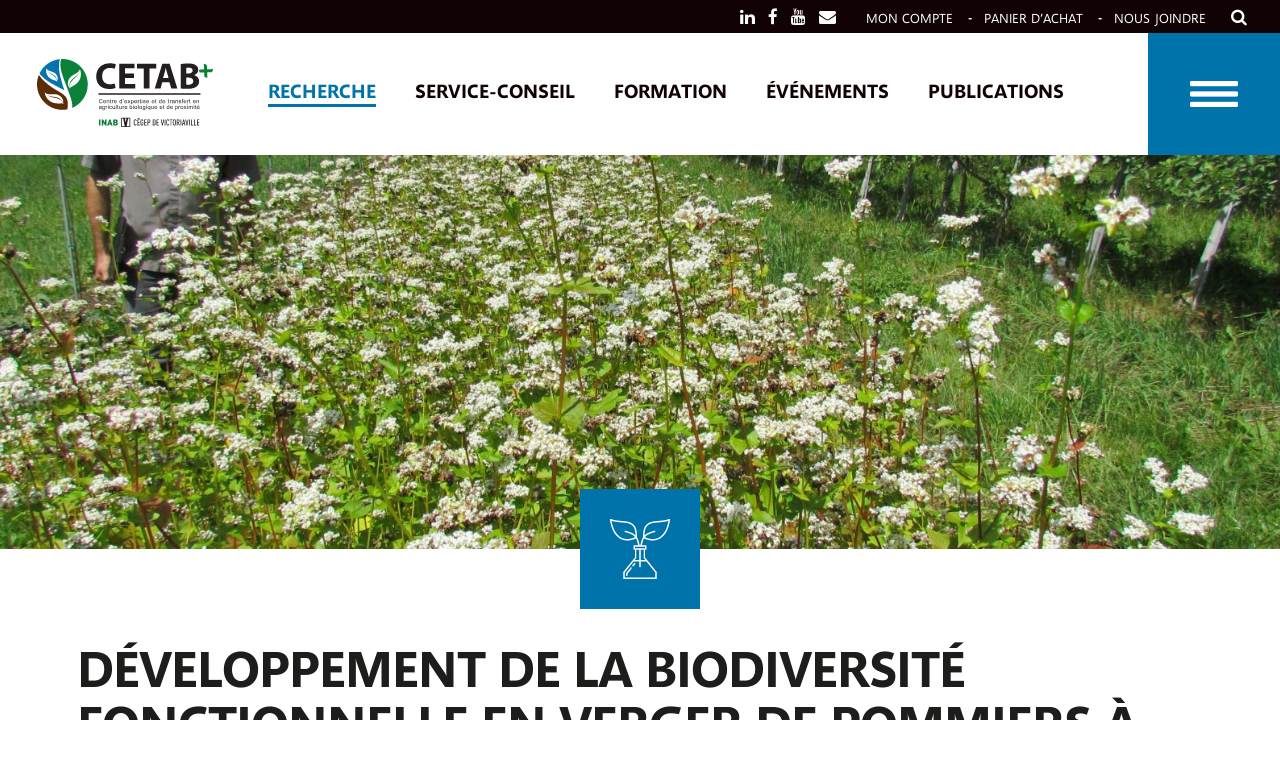

--- FILE ---
content_type: text/html; charset=UTF-8
request_url: https://cetab.bio/recherches/developpement-biodiversite-fonctionnelle-verger-pommiers-laide-bandes-florales/
body_size: 23406
content:
<!doctype html>
<html lang="fr-FR">
<head>
	<meta charset="UTF-8">
	<meta name="viewport" content="width=device-width, initial-scale=1">
	<link rel="profile" href="https://gmpg.org/xfn/11">
	
	<link rel="apple-touch-icon" sizes="180x180" href="/apple-touch-icon.png?v20200526">
	<link rel="icon" type="image/png" sizes="32x32" href="/favicon-32x32.png?v20200526">
	<link rel="icon" type="image/png" sizes="16x16" href="/favicon-16x16.png?v20200526">
	<link rel="manifest" href="/site.webmanifest">
	<link rel="mask-icon" href="/safari-pinned-tab.svg?v20200526" color="#007d32">
	<meta name="msapplication-TileColor" content="#ffc40d">
	<meta name="theme-color" content="#ffffff">
	<meta property="fb:app_id" content="905459436554464" />
	
	<!-- Google Consent Mode -->
	<script>
		window.dataLayer = window.dataLayer || [];
		function gtag() {
			dataLayer.push(arguments);
		}
		gtag("consent", "default", {
			ad_storage: "denied",
			ad_user_data: "denied", 
			ad_personalization: "denied",
			analytics_storage: "denied",
			functionality_storage: "denied",
			personalization_storage: "denied",
			security_storage: "granted",
			wait_for_update: 2000,
		});
		gtag("set", "ads_data_redaction", true);
		gtag("set", "url_passthrough", true);
	</script>
	<!-- End Google Consent Mode -->

	<!-- Google Tag Manager -->
	<script>(function(w,d,s,l,i){w[l]=w[l]||[];w[l].push({'gtm.start':
	new Date().getTime(),event:'gtm.js'});var f=d.getElementsByTagName(s)[0],
	j=d.createElement(s),dl=l!='dataLayer'?'&l='+l:'';j.async=true;j.src=
	'https://www.googletagmanager.com/gtm.js?id='+i+dl;f.parentNode.insertBefore(j,f);
	})(window,document,'script','dataLayer','GTM-WSW2QKL');</script>
	<!-- End Google Tag Manager -->	
		
	<!-- Start cookieyes banner -->	<script id="cookieyes" type="text/javascript" src="https://cdn-cookieyes.com/client_data/08af505b249cd464cacdd36f/script.js"></script>	<!-- End cookieyes banner -->
	<meta name='robots' content='index, follow, max-image-preview:large, max-snippet:-1, max-video-preview:-1' />
	<style>img:is([sizes="auto" i], [sizes^="auto," i]) { contain-intrinsic-size: 3000px 1500px }</style>
	<link rel="alternate" hreflang="fr" href="https://cetab.bio/recherches/developpement-biodiversite-fonctionnelle-verger-pommiers-laide-bandes-florales/" />
<link rel="alternate" hreflang="x-default" href="https://cetab.bio/recherches/developpement-biodiversite-fonctionnelle-verger-pommiers-laide-bandes-florales/" />

	<!-- This site is optimized with the Yoast SEO plugin v24.7 - https://yoast.com/wordpress/plugins/seo/ -->
	<title>Développement de la biodiversité fonctionnelle en verger de pommiers à l’aide de bandes florales - CETAB+</title><link rel="preload" data-rocket-preload as="image" href="https://cetab.bio/wp-content/uploads/2012-07-25-11.19.21-1600x489.jpg" fetchpriority="high">
	<meta name="description" content="L’objectif de ce projet était de comparer deux mélanges d’espèces florales, l’un dit sauvage, l’autre dit cultivé, quant à leur facilité de gestion en" />
	<link rel="canonical" href="https://cetab.bio/recherches/developpement-biodiversite-fonctionnelle-verger-pommiers-laide-bandes-florales/" />
	<meta property="og:locale" content="fr_FR" />
	<meta property="og:type" content="article" />
	<meta property="og:title" content="Développement de la biodiversité fonctionnelle en verger de pommiers à l’aide de bandes florales - CETAB+" />
	<meta property="og:description" content="L’objectif de ce projet était de comparer deux mélanges d’espèces florales, l’un dit sauvage, l’autre dit cultivé, quant à leur facilité de gestion en" />
	<meta property="og:url" content="https://cetab.bio/recherches/developpement-biodiversite-fonctionnelle-verger-pommiers-laide-bandes-florales/" />
	<meta property="og:site_name" content="CETAB+" />
	<meta property="article:publisher" content="https://www.facebook.com/cetab" />
	<meta property="article:modified_time" content="2024-02-12T19:44:21+00:00" />
	<meta property="og:image" content="https://cetab.bio/wp-content/uploads/2012-07-25-11.19.21-scaled.jpg" />
	<meta property="og:image:width" content="1920" />
	<meta property="og:image:height" content="1079" />
	<meta property="og:image:type" content="image/jpeg" />
	<meta name="twitter:card" content="summary_large_image" />
	<meta name="twitter:site" content="@cetabp" />
	<meta name="twitter:label1" content="Durée de lecture estimée" />
	<meta name="twitter:data1" content="2 minutes" />
	<script type="application/ld+json" class="yoast-schema-graph">{"@context":"https://schema.org","@graph":[{"@type":"WebPage","@id":"https://cetab.bio/recherches/developpement-biodiversite-fonctionnelle-verger-pommiers-laide-bandes-florales/","url":"https://cetab.bio/recherches/developpement-biodiversite-fonctionnelle-verger-pommiers-laide-bandes-florales/","name":"Développement de la biodiversité fonctionnelle en verger de pommiers à l’aide de bandes florales - CETAB+","isPartOf":{"@id":"https://cetab.bio/#website"},"primaryImageOfPage":{"@id":"https://cetab.bio/recherches/developpement-biodiversite-fonctionnelle-verger-pommiers-laide-bandes-florales/#primaryimage"},"image":{"@id":"https://cetab.bio/recherches/developpement-biodiversite-fonctionnelle-verger-pommiers-laide-bandes-florales/#primaryimage"},"thumbnailUrl":"https://cetab.bio/wp-content/uploads/2012-07-25-11.19.21-scaled.jpg","datePublished":"2016-10-11T23:32:16+00:00","dateModified":"2024-02-12T19:44:21+00:00","description":"L’objectif de ce projet était de comparer deux mélanges d’espèces florales, l’un dit sauvage, l’autre dit cultivé, quant à leur facilité de gestion en","breadcrumb":{"@id":"https://cetab.bio/recherches/developpement-biodiversite-fonctionnelle-verger-pommiers-laide-bandes-florales/#breadcrumb"},"inLanguage":"fr-FR","potentialAction":[{"@type":"ReadAction","target":["https://cetab.bio/recherches/developpement-biodiversite-fonctionnelle-verger-pommiers-laide-bandes-florales/"]}]},{"@type":"ImageObject","inLanguage":"fr-FR","@id":"https://cetab.bio/recherches/developpement-biodiversite-fonctionnelle-verger-pommiers-laide-bandes-florales/#primaryimage","url":"https://cetab.bio/wp-content/uploads/2012-07-25-11.19.21-scaled.jpg","contentUrl":"https://cetab.bio/wp-content/uploads/2012-07-25-11.19.21-scaled.jpg","width":1920,"height":1079},{"@type":"BreadcrumbList","@id":"https://cetab.bio/recherches/developpement-biodiversite-fonctionnelle-verger-pommiers-laide-bandes-florales/#breadcrumb","itemListElement":[{"@type":"ListItem","position":1,"name":"Accueil","item":"https://cetab.bio/"},{"@type":"ListItem","position":2,"name":"Projets de recherche","item":"https://cetab.bio/recherches/"},{"@type":"ListItem","position":3,"name":"Développement de la biodiversité fonctionnelle en verger de pommiers à l’aide de bandes florales"}]},{"@type":"WebSite","@id":"https://cetab.bio/#website","url":"https://cetab.bio/","name":"CETAB+","description":"Centre d&#039;expertise et de transfert en agriculture biologique et de proximité","publisher":{"@id":"https://cetab.bio/#organization"},"potentialAction":[{"@type":"SearchAction","target":{"@type":"EntryPoint","urlTemplate":"https://cetab.bio/?s={search_term_string}"},"query-input":{"@type":"PropertyValueSpecification","valueRequired":true,"valueName":"search_term_string"}}],"inLanguage":"fr-FR"},{"@type":"Organization","@id":"https://cetab.bio/#organization","name":"CETAB+","url":"https://cetab.bio/","logo":{"@type":"ImageObject","inLanguage":"fr-FR","@id":"https://cetab.bio/#/schema/logo/image/","url":"https://cetab.bio/wp-content/uploads/2020/06/cetab_logo_sm.png","contentUrl":"https://cetab.bio/wp-content/uploads/2020/06/cetab_logo_sm.png","width":230,"height":90,"caption":"CETAB+"},"image":{"@id":"https://cetab.bio/#/schema/logo/image/"},"sameAs":["https://www.facebook.com/cetab","https://x.com/cetabp","https://www.youtube.com/cetabplus"]}]}</script>
	<!-- / Yoast SEO plugin. -->


<link rel='dns-prefetch' href='//www.googletagmanager.com' />
<link rel='dns-prefetch' href='//stackpath.bootstrapcdn.com' />
<link rel='dns-prefetch' href='//use.fontawesome.com' />
<link rel='dns-prefetch' href='//maxcdn.bootstrapcdn.com' />
<link rel="alternate" type="application/rss+xml" title="CETAB+ &raquo; Flux" href="https://cetab.bio/feed/" />
<link rel="alternate" type="application/rss+xml" title="CETAB+ &raquo; Flux des commentaires" href="https://cetab.bio/comments/feed/" />
<link rel='stylesheet' id='woocommerce_views-block-style-css-css' href='https://cetab.bio/wp-content/plugins/woocommerce-views/public/css/style.css?ver=3.1.6' type='text/css' media='all' />
<style id='wp-emoji-styles-inline-css' type='text/css'>

	img.wp-smiley, img.emoji {
		display: inline !important;
		border: none !important;
		box-shadow: none !important;
		height: 1em !important;
		width: 1em !important;
		margin: 0 0.07em !important;
		vertical-align: -0.1em !important;
		background: none !important;
		padding: 0 !important;
	}
</style>
<link rel='stylesheet' id='wp-block-library-css' href='https://cetab.bio/wp-includes/css/dist/block-library/style.min.css?ver=6.7.4' type='text/css' media='all' />
<link rel='stylesheet' id='mediaelement-css' href='https://cetab.bio/wp-includes/js/mediaelement/mediaelementplayer-legacy.min.css?ver=4.2.17' type='text/css' media='all' />
<link rel='stylesheet' id='wp-mediaelement-css' href='https://cetab.bio/wp-includes/js/mediaelement/wp-mediaelement.min.css?ver=6.7.4' type='text/css' media='all' />
<link rel='stylesheet' id='view_editor_gutenberg_frontend_assets-css' href='https://cetab.bio/wp-content/plugins/wp-views/public/css/views-frontend.css?ver=3.6.18' type='text/css' media='all' />
<style id='view_editor_gutenberg_frontend_assets-inline-css' type='text/css'>
.wpv-sort-list-dropdown.wpv-sort-list-dropdown-style-default > span.wpv-sort-list,.wpv-sort-list-dropdown.wpv-sort-list-dropdown-style-default .wpv-sort-list-item {border-color: #cdcdcd;}.wpv-sort-list-dropdown.wpv-sort-list-dropdown-style-default .wpv-sort-list-item a {color: #444;background-color: #fff;}.wpv-sort-list-dropdown.wpv-sort-list-dropdown-style-default a:hover,.wpv-sort-list-dropdown.wpv-sort-list-dropdown-style-default a:focus {color: #000;background-color: #eee;}.wpv-sort-list-dropdown.wpv-sort-list-dropdown-style-default .wpv-sort-list-item.wpv-sort-list-current a {color: #000;background-color: #eee;}
.wpv-sort-list-dropdown.wpv-sort-list-dropdown-style-default > span.wpv-sort-list,.wpv-sort-list-dropdown.wpv-sort-list-dropdown-style-default .wpv-sort-list-item {border-color: #cdcdcd;}.wpv-sort-list-dropdown.wpv-sort-list-dropdown-style-default .wpv-sort-list-item a {color: #444;background-color: #fff;}.wpv-sort-list-dropdown.wpv-sort-list-dropdown-style-default a:hover,.wpv-sort-list-dropdown.wpv-sort-list-dropdown-style-default a:focus {color: #000;background-color: #eee;}.wpv-sort-list-dropdown.wpv-sort-list-dropdown-style-default .wpv-sort-list-item.wpv-sort-list-current a {color: #000;background-color: #eee;}.wpv-sort-list-dropdown.wpv-sort-list-dropdown-style-grey > span.wpv-sort-list,.wpv-sort-list-dropdown.wpv-sort-list-dropdown-style-grey .wpv-sort-list-item {border-color: #cdcdcd;}.wpv-sort-list-dropdown.wpv-sort-list-dropdown-style-grey .wpv-sort-list-item a {color: #444;background-color: #eeeeee;}.wpv-sort-list-dropdown.wpv-sort-list-dropdown-style-grey a:hover,.wpv-sort-list-dropdown.wpv-sort-list-dropdown-style-grey a:focus {color: #000;background-color: #e5e5e5;}.wpv-sort-list-dropdown.wpv-sort-list-dropdown-style-grey .wpv-sort-list-item.wpv-sort-list-current a {color: #000;background-color: #e5e5e5;}
.wpv-sort-list-dropdown.wpv-sort-list-dropdown-style-default > span.wpv-sort-list,.wpv-sort-list-dropdown.wpv-sort-list-dropdown-style-default .wpv-sort-list-item {border-color: #cdcdcd;}.wpv-sort-list-dropdown.wpv-sort-list-dropdown-style-default .wpv-sort-list-item a {color: #444;background-color: #fff;}.wpv-sort-list-dropdown.wpv-sort-list-dropdown-style-default a:hover,.wpv-sort-list-dropdown.wpv-sort-list-dropdown-style-default a:focus {color: #000;background-color: #eee;}.wpv-sort-list-dropdown.wpv-sort-list-dropdown-style-default .wpv-sort-list-item.wpv-sort-list-current a {color: #000;background-color: #eee;}.wpv-sort-list-dropdown.wpv-sort-list-dropdown-style-grey > span.wpv-sort-list,.wpv-sort-list-dropdown.wpv-sort-list-dropdown-style-grey .wpv-sort-list-item {border-color: #cdcdcd;}.wpv-sort-list-dropdown.wpv-sort-list-dropdown-style-grey .wpv-sort-list-item a {color: #444;background-color: #eeeeee;}.wpv-sort-list-dropdown.wpv-sort-list-dropdown-style-grey a:hover,.wpv-sort-list-dropdown.wpv-sort-list-dropdown-style-grey a:focus {color: #000;background-color: #e5e5e5;}.wpv-sort-list-dropdown.wpv-sort-list-dropdown-style-grey .wpv-sort-list-item.wpv-sort-list-current a {color: #000;background-color: #e5e5e5;}.wpv-sort-list-dropdown.wpv-sort-list-dropdown-style-blue > span.wpv-sort-list,.wpv-sort-list-dropdown.wpv-sort-list-dropdown-style-blue .wpv-sort-list-item {border-color: #0099cc;}.wpv-sort-list-dropdown.wpv-sort-list-dropdown-style-blue .wpv-sort-list-item a {color: #444;background-color: #cbddeb;}.wpv-sort-list-dropdown.wpv-sort-list-dropdown-style-blue a:hover,.wpv-sort-list-dropdown.wpv-sort-list-dropdown-style-blue a:focus {color: #000;background-color: #95bedd;}.wpv-sort-list-dropdown.wpv-sort-list-dropdown-style-blue .wpv-sort-list-item.wpv-sort-list-current a {color: #000;background-color: #95bedd;}
</style>
<style id='classic-theme-styles-inline-css' type='text/css'>
/*! This file is auto-generated */
.wp-block-button__link{color:#fff;background-color:#32373c;border-radius:9999px;box-shadow:none;text-decoration:none;padding:calc(.667em + 2px) calc(1.333em + 2px);font-size:1.125em}.wp-block-file__button{background:#32373c;color:#fff;text-decoration:none}
</style>
<style id='global-styles-inline-css' type='text/css'>
:root{--wp--preset--aspect-ratio--square: 1;--wp--preset--aspect-ratio--4-3: 4/3;--wp--preset--aspect-ratio--3-4: 3/4;--wp--preset--aspect-ratio--3-2: 3/2;--wp--preset--aspect-ratio--2-3: 2/3;--wp--preset--aspect-ratio--16-9: 16/9;--wp--preset--aspect-ratio--9-16: 9/16;--wp--preset--color--black: #000000;--wp--preset--color--cyan-bluish-gray: #abb8c3;--wp--preset--color--white: #ffffff;--wp--preset--color--pale-pink: #f78da7;--wp--preset--color--vivid-red: #cf2e2e;--wp--preset--color--luminous-vivid-orange: #ff6900;--wp--preset--color--luminous-vivid-amber: #fcb900;--wp--preset--color--light-green-cyan: #7bdcb5;--wp--preset--color--vivid-green-cyan: #00d084;--wp--preset--color--pale-cyan-blue: #8ed1fc;--wp--preset--color--vivid-cyan-blue: #0693e3;--wp--preset--color--vivid-purple: #9b51e0;--wp--preset--gradient--vivid-cyan-blue-to-vivid-purple: linear-gradient(135deg,rgba(6,147,227,1) 0%,rgb(155,81,224) 100%);--wp--preset--gradient--light-green-cyan-to-vivid-green-cyan: linear-gradient(135deg,rgb(122,220,180) 0%,rgb(0,208,130) 100%);--wp--preset--gradient--luminous-vivid-amber-to-luminous-vivid-orange: linear-gradient(135deg,rgba(252,185,0,1) 0%,rgba(255,105,0,1) 100%);--wp--preset--gradient--luminous-vivid-orange-to-vivid-red: linear-gradient(135deg,rgba(255,105,0,1) 0%,rgb(207,46,46) 100%);--wp--preset--gradient--very-light-gray-to-cyan-bluish-gray: linear-gradient(135deg,rgb(238,238,238) 0%,rgb(169,184,195) 100%);--wp--preset--gradient--cool-to-warm-spectrum: linear-gradient(135deg,rgb(74,234,220) 0%,rgb(151,120,209) 20%,rgb(207,42,186) 40%,rgb(238,44,130) 60%,rgb(251,105,98) 80%,rgb(254,248,76) 100%);--wp--preset--gradient--blush-light-purple: linear-gradient(135deg,rgb(255,206,236) 0%,rgb(152,150,240) 100%);--wp--preset--gradient--blush-bordeaux: linear-gradient(135deg,rgb(254,205,165) 0%,rgb(254,45,45) 50%,rgb(107,0,62) 100%);--wp--preset--gradient--luminous-dusk: linear-gradient(135deg,rgb(255,203,112) 0%,rgb(199,81,192) 50%,rgb(65,88,208) 100%);--wp--preset--gradient--pale-ocean: linear-gradient(135deg,rgb(255,245,203) 0%,rgb(182,227,212) 50%,rgb(51,167,181) 100%);--wp--preset--gradient--electric-grass: linear-gradient(135deg,rgb(202,248,128) 0%,rgb(113,206,126) 100%);--wp--preset--gradient--midnight: linear-gradient(135deg,rgb(2,3,129) 0%,rgb(40,116,252) 100%);--wp--preset--font-size--small: 13px;--wp--preset--font-size--medium: 20px;--wp--preset--font-size--large: 36px;--wp--preset--font-size--x-large: 42px;--wp--preset--font-family--inter: "Inter", sans-serif;--wp--preset--font-family--cardo: Cardo;--wp--preset--spacing--20: 0.44rem;--wp--preset--spacing--30: 0.67rem;--wp--preset--spacing--40: 1rem;--wp--preset--spacing--50: 1.5rem;--wp--preset--spacing--60: 2.25rem;--wp--preset--spacing--70: 3.38rem;--wp--preset--spacing--80: 5.06rem;--wp--preset--shadow--natural: 6px 6px 9px rgba(0, 0, 0, 0.2);--wp--preset--shadow--deep: 12px 12px 50px rgba(0, 0, 0, 0.4);--wp--preset--shadow--sharp: 6px 6px 0px rgba(0, 0, 0, 0.2);--wp--preset--shadow--outlined: 6px 6px 0px -3px rgba(255, 255, 255, 1), 6px 6px rgba(0, 0, 0, 1);--wp--preset--shadow--crisp: 6px 6px 0px rgba(0, 0, 0, 1);}:where(.is-layout-flex){gap: 0.5em;}:where(.is-layout-grid){gap: 0.5em;}body .is-layout-flex{display: flex;}.is-layout-flex{flex-wrap: wrap;align-items: center;}.is-layout-flex > :is(*, div){margin: 0;}body .is-layout-grid{display: grid;}.is-layout-grid > :is(*, div){margin: 0;}:where(.wp-block-columns.is-layout-flex){gap: 2em;}:where(.wp-block-columns.is-layout-grid){gap: 2em;}:where(.wp-block-post-template.is-layout-flex){gap: 1.25em;}:where(.wp-block-post-template.is-layout-grid){gap: 1.25em;}.has-black-color{color: var(--wp--preset--color--black) !important;}.has-cyan-bluish-gray-color{color: var(--wp--preset--color--cyan-bluish-gray) !important;}.has-white-color{color: var(--wp--preset--color--white) !important;}.has-pale-pink-color{color: var(--wp--preset--color--pale-pink) !important;}.has-vivid-red-color{color: var(--wp--preset--color--vivid-red) !important;}.has-luminous-vivid-orange-color{color: var(--wp--preset--color--luminous-vivid-orange) !important;}.has-luminous-vivid-amber-color{color: var(--wp--preset--color--luminous-vivid-amber) !important;}.has-light-green-cyan-color{color: var(--wp--preset--color--light-green-cyan) !important;}.has-vivid-green-cyan-color{color: var(--wp--preset--color--vivid-green-cyan) !important;}.has-pale-cyan-blue-color{color: var(--wp--preset--color--pale-cyan-blue) !important;}.has-vivid-cyan-blue-color{color: var(--wp--preset--color--vivid-cyan-blue) !important;}.has-vivid-purple-color{color: var(--wp--preset--color--vivid-purple) !important;}.has-black-background-color{background-color: var(--wp--preset--color--black) !important;}.has-cyan-bluish-gray-background-color{background-color: var(--wp--preset--color--cyan-bluish-gray) !important;}.has-white-background-color{background-color: var(--wp--preset--color--white) !important;}.has-pale-pink-background-color{background-color: var(--wp--preset--color--pale-pink) !important;}.has-vivid-red-background-color{background-color: var(--wp--preset--color--vivid-red) !important;}.has-luminous-vivid-orange-background-color{background-color: var(--wp--preset--color--luminous-vivid-orange) !important;}.has-luminous-vivid-amber-background-color{background-color: var(--wp--preset--color--luminous-vivid-amber) !important;}.has-light-green-cyan-background-color{background-color: var(--wp--preset--color--light-green-cyan) !important;}.has-vivid-green-cyan-background-color{background-color: var(--wp--preset--color--vivid-green-cyan) !important;}.has-pale-cyan-blue-background-color{background-color: var(--wp--preset--color--pale-cyan-blue) !important;}.has-vivid-cyan-blue-background-color{background-color: var(--wp--preset--color--vivid-cyan-blue) !important;}.has-vivid-purple-background-color{background-color: var(--wp--preset--color--vivid-purple) !important;}.has-black-border-color{border-color: var(--wp--preset--color--black) !important;}.has-cyan-bluish-gray-border-color{border-color: var(--wp--preset--color--cyan-bluish-gray) !important;}.has-white-border-color{border-color: var(--wp--preset--color--white) !important;}.has-pale-pink-border-color{border-color: var(--wp--preset--color--pale-pink) !important;}.has-vivid-red-border-color{border-color: var(--wp--preset--color--vivid-red) !important;}.has-luminous-vivid-orange-border-color{border-color: var(--wp--preset--color--luminous-vivid-orange) !important;}.has-luminous-vivid-amber-border-color{border-color: var(--wp--preset--color--luminous-vivid-amber) !important;}.has-light-green-cyan-border-color{border-color: var(--wp--preset--color--light-green-cyan) !important;}.has-vivid-green-cyan-border-color{border-color: var(--wp--preset--color--vivid-green-cyan) !important;}.has-pale-cyan-blue-border-color{border-color: var(--wp--preset--color--pale-cyan-blue) !important;}.has-vivid-cyan-blue-border-color{border-color: var(--wp--preset--color--vivid-cyan-blue) !important;}.has-vivid-purple-border-color{border-color: var(--wp--preset--color--vivid-purple) !important;}.has-vivid-cyan-blue-to-vivid-purple-gradient-background{background: var(--wp--preset--gradient--vivid-cyan-blue-to-vivid-purple) !important;}.has-light-green-cyan-to-vivid-green-cyan-gradient-background{background: var(--wp--preset--gradient--light-green-cyan-to-vivid-green-cyan) !important;}.has-luminous-vivid-amber-to-luminous-vivid-orange-gradient-background{background: var(--wp--preset--gradient--luminous-vivid-amber-to-luminous-vivid-orange) !important;}.has-luminous-vivid-orange-to-vivid-red-gradient-background{background: var(--wp--preset--gradient--luminous-vivid-orange-to-vivid-red) !important;}.has-very-light-gray-to-cyan-bluish-gray-gradient-background{background: var(--wp--preset--gradient--very-light-gray-to-cyan-bluish-gray) !important;}.has-cool-to-warm-spectrum-gradient-background{background: var(--wp--preset--gradient--cool-to-warm-spectrum) !important;}.has-blush-light-purple-gradient-background{background: var(--wp--preset--gradient--blush-light-purple) !important;}.has-blush-bordeaux-gradient-background{background: var(--wp--preset--gradient--blush-bordeaux) !important;}.has-luminous-dusk-gradient-background{background: var(--wp--preset--gradient--luminous-dusk) !important;}.has-pale-ocean-gradient-background{background: var(--wp--preset--gradient--pale-ocean) !important;}.has-electric-grass-gradient-background{background: var(--wp--preset--gradient--electric-grass) !important;}.has-midnight-gradient-background{background: var(--wp--preset--gradient--midnight) !important;}.has-small-font-size{font-size: var(--wp--preset--font-size--small) !important;}.has-medium-font-size{font-size: var(--wp--preset--font-size--medium) !important;}.has-large-font-size{font-size: var(--wp--preset--font-size--large) !important;}.has-x-large-font-size{font-size: var(--wp--preset--font-size--x-large) !important;}
:where(.wp-block-post-template.is-layout-flex){gap: 1.25em;}:where(.wp-block-post-template.is-layout-grid){gap: 1.25em;}
:where(.wp-block-columns.is-layout-flex){gap: 2em;}:where(.wp-block-columns.is-layout-grid){gap: 2em;}
:root :where(.wp-block-pullquote){font-size: 1.5em;line-height: 1.6;}
</style>
<link rel='stylesheet' id='conditional-discount-rule-woocommerce-css' href='https://cetab.bio/wp-content/plugins/conditional-discount-rule-for-woocommerce/public/css/conditional-discount-rule-woocommerce-public.css?ver=1.9.39.1' type='text/css' media='all' />
<link rel='stylesheet' id='wpdm-font-awesome-css' href='https://use.fontawesome.com/releases/v6.7.2/css/all.css?ver=6.7.4' type='text/css' media='all' />
<link rel='stylesheet' id='wpdm-front-css' href='https://cetab.bio/wp-content/plugins/download-manager/assets/css/front.min.css?ver=6.7.4' type='text/css' media='all' />
<link rel='stylesheet' id='responsive-lightbox-prettyphoto-css' href='https://cetab.bio/wp-content/plugins/responsive-lightbox/assets/prettyphoto/prettyPhoto.min.css?ver=3.1.6' type='text/css' media='all' />
<link rel='stylesheet' id='woocommerce_views_onsale_badge-css' href='https://cetab.bio/wp-content/plugins/woocommerce-views/library/toolset/woocommerce-views/res/css/wcviews-onsalebadge.css?ver=3.1.6' type='text/css' media='all' />
<style id='woocommerce-inline-inline-css' type='text/css'>
.woocommerce form .form-row .required { visibility: visible; }
</style>
<link rel='stylesheet' id='brands-styles-css' href='https://cetab.bio/wp-content/plugins/woocommerce/assets/css/brands.css?ver=9.7.1' type='text/css' media='all' />
<link rel='stylesheet' id='cetab-bootstrap4-css' href='https://stackpath.bootstrapcdn.com/bootstrap/4.4.1/css/bootstrap.min.css?ver=6.7.4' type='text/css' media='all' />
<link rel='stylesheet' id='cetab-fontawesome-css' href='//maxcdn.bootstrapcdn.com/font-awesome/4.2.0/css/font-awesome.min.css?ver=6.7.4' type='text/css' media='all' />
<link rel='stylesheet' id='cetab-style-css' href='https://cetab.bio/wp-content/themes/cetab/style.css?ver=20221116-8' type='text/css' media='all' />
<link rel='stylesheet' id='cetab-flexslider-css-css' href='https://cetab.bio/wp-content/themes/cetab/assets/css/flexslider.css?ver=20191031' type='text/css' media='all' />
<link rel='stylesheet' id='_s-woocommerce-style-css' href='https://cetab.bio/wp-content/themes/cetab/assets/css/woocommerce.css?ver=6.7.4' type='text/css' media='all' />
<style id='_s-woocommerce-style-inline-css' type='text/css'>
@font-face {
			font-family: "star";
			src: url("https://cetab.bio/wp-content/plugins/woocommerce/assets/fonts/star.eot");
			src: url("https://cetab.bio/wp-content/plugins/woocommerce/assets/fonts/star.eot?#iefix") format("embedded-opentype"),
				url("https://cetab.bio/wp-content/plugins/woocommerce/assets/fonts/star.woff") format("woff"),
				url("https://cetab.bio/wp-content/plugins/woocommerce/assets/fonts/star.ttf") format("truetype"),
				url("https://cetab.bio/wp-content/plugins/woocommerce/assets/fonts/star.svg#star") format("svg");
			font-weight: normal;
			font-style: normal;
		}
</style>
<link rel='stylesheet' id='searchwp-live-search-css' href='https://cetab.bio/wp-content/plugins/searchwp-live-ajax-search/assets/styles/style.css?ver=1.7.6' type='text/css' media='all' />
<link rel='stylesheet' id='js_composer_custom_css-css' href='//cetab.bio/wp-content/uploads/js_composer/custom.css?ver=8.3.1' type='text/css' media='all' />
<script type="text/javascript" id="woocommerce-google-analytics-integration-gtag-js-after">
/* <![CDATA[ */
/* Google Analytics for WooCommerce (gtag.js) */
					window.dataLayer = window.dataLayer || [];
					function gtag(){dataLayer.push(arguments);}
					// Set up default consent state.
					for ( const mode of [{"analytics_storage":"denied","ad_storage":"denied","ad_user_data":"denied","ad_personalization":"denied","region":["AT","BE","BG","HR","CY","CZ","DK","EE","FI","FR","DE","GR","HU","IS","IE","IT","LV","LI","LT","LU","MT","NL","NO","PL","PT","RO","SK","SI","ES","SE","GB","CH"]}] || [] ) {
						gtag( "consent", "default", { "wait_for_update": 500, ...mode } );
					}
					gtag("js", new Date());
					gtag("set", "developer_id.dOGY3NW", true);
					gtag("config", "G-MVZKF72HPJ", {"track_404":true,"allow_google_signals":true,"logged_in":false,"linker":{"domains":[],"allow_incoming":false},"custom_map":{"dimension1":"logged_in"}});
/* ]]> */
</script>
<script type="text/javascript" src="https://cetab.bio/wp-content/plugins/wp-views/vendor/toolset/common-es/public/toolset-common-es-frontend.js?ver=174000" id="toolset-common-es-frontend-js"></script>
<script type="text/javascript" src="https://cetab.bio/wp-includes/js/jquery/jquery.min.js?ver=3.7.1" id="jquery-core-js"></script>
<script type="text/javascript" src="https://cetab.bio/wp-includes/js/jquery/jquery-migrate.min.js?ver=3.4.1" id="jquery-migrate-js"></script>
<script type="text/javascript" src="https://cetab.bio/wp-content/plugins/conditional-discount-rule-for-woocommerce/public/js/conditional-discount-rule-woocommerce-public.js?ver=1.9.39.1" id="conditional-discount-rule-woocommerce-js"></script>
<script type="text/javascript" src="https://cetab.bio/wp-content/plugins/download-manager/assets/js/wpdm.min.js?ver=6.7.4" id="wpdmjs-js"></script>
<script type="text/javascript" id="wpdm-frontjs-js-extra">
/* <![CDATA[ */
var wpdm_url = {"home":"https:\/\/cetab.bio\/","site":"https:\/\/cetab.bio\/","ajax":"https:\/\/cetab.bio\/wp-admin\/admin-ajax.php"};
var wpdm_js = {"spinner":"<i class=\"fas fa-sun fa-spin\"><\/i>","client_id":"d4d71ba6b8345444938f71dbdd3b7233"};
var wpdm_strings = {"pass_var":"Mot de passe v\u00e9rifi\u00e9\u00a0!","pass_var_q":"Veuillez cliquer sur le bouton suivant pour commencer le t\u00e9l\u00e9chargement.","start_dl":"Commencer le t\u00e9l\u00e9chargement"};
/* ]]> */
</script>
<script type="text/javascript" src="https://cetab.bio/wp-content/plugins/download-manager/assets/js/front.min.js?ver=6.7.3" id="wpdm-frontjs-js"></script>
<script type="text/javascript" src="https://cetab.bio/wp-content/plugins/responsive-lightbox/assets/prettyphoto/jquery.prettyPhoto.min.js?ver=3.1.6" id="responsive-lightbox-prettyphoto-js"></script>
<script src='https://cetab.bio/wp-content/plugins/event-tickets/common/build/js/underscore-before.js'></script>
<script type="text/javascript" src="https://cetab.bio/wp-includes/js/underscore.min.js?ver=1.13.7" id="underscore-js"></script>
<script src='https://cetab.bio/wp-content/plugins/event-tickets/common/build/js/underscore-after.js'></script>
<script type="text/javascript" src="https://cetab.bio/wp-content/plugins/responsive-lightbox/assets/infinitescroll/infinite-scroll.pkgd.min.js?ver=4.0.1" id="responsive-lightbox-infinite-scroll-js"></script>
<script type="text/javascript" id="responsive-lightbox-js-before">
/* <![CDATA[ */
var rlArgs = {"script":"prettyphoto","selector":"lightbox","customEvents":"","activeGalleries":true,"animationSpeed":"normal","slideshow":false,"slideshowDelay":5000,"slideshowAutoplay":false,"opacity":"0.75","showTitle":false,"allowResize":true,"allowExpand":true,"width":1080,"height":720,"separator":"\/","theme":"pp_default","horizontalPadding":0,"hideFlash":true,"wmode":"opaque","videoAutoplay":true,"modal":false,"deeplinking":false,"overlayGallery":false,"keyboardShortcuts":true,"social":false,"woocommerce_gallery":true,"ajaxurl":"https:\/\/cetab.bio\/wp-admin\/admin-ajax.php","nonce":"50d3ec2681","preview":false,"postId":2200,"scriptExtension":false};
/* ]]> */
</script>
<script type="text/javascript" src="https://cetab.bio/wp-content/plugins/responsive-lightbox/js/front.js?ver=2.5.3" id="responsive-lightbox-js"></script>
<script type="text/javascript" src="https://cetab.bio/wp-content/plugins/woocommerce-views/library/toolset/woocommerce-views/res/js/wcviews-frontend.js?ver=3.1.6" id="woocommerce_views_frontend_js-js"></script>
<script type="text/javascript" src="https://cetab.bio/wp-content/plugins/woocommerce/assets/js/jquery-blockui/jquery.blockUI.min.js?ver=2.7.0-wc.9.7.1" id="jquery-blockui-js" data-wp-strategy="defer"></script>
<script type="text/javascript" id="wc-add-to-cart-js-extra">
/* <![CDATA[ */
var wc_add_to_cart_params = {"ajax_url":"\/wp-admin\/admin-ajax.php","wc_ajax_url":"\/?wc-ajax=%%endpoint%%","i18n_view_cart":"Voir le panier","cart_url":"https:\/\/cetab.bio\/panier\/","is_cart":"","cart_redirect_after_add":"yes"};
/* ]]> */
</script>
<script type="text/javascript" src="https://cetab.bio/wp-content/plugins/woocommerce/assets/js/frontend/add-to-cart.min.js?ver=9.7.1" id="wc-add-to-cart-js" data-wp-strategy="defer"></script>
<script type="text/javascript" src="https://cetab.bio/wp-content/plugins/woocommerce/assets/js/js-cookie/js.cookie.min.js?ver=2.1.4-wc.9.7.1" id="js-cookie-js" defer="defer" data-wp-strategy="defer"></script>
<script type="text/javascript" id="woocommerce-js-extra">
/* <![CDATA[ */
var woocommerce_params = {"ajax_url":"\/wp-admin\/admin-ajax.php","wc_ajax_url":"\/?wc-ajax=%%endpoint%%","i18n_password_show":"Show password","i18n_password_hide":"Hide password"};
/* ]]> */
</script>
<script type="text/javascript" src="https://cetab.bio/wp-content/plugins/woocommerce/assets/js/frontend/woocommerce.min.js?ver=9.7.1" id="woocommerce-js" defer="defer" data-wp-strategy="defer"></script>
<script type="text/javascript" src="https://cetab.bio/wp-content/plugins/js_composer/assets/js/vendors/woocommerce-add-to-cart.js?ver=8.3.1" id="vc_woocommerce-add-to-cart-js-js"></script>

<!-- Google tag (gtag.js) snippet added by Site Kit -->

<!-- Extrait Google Analytics ajouté par Site Kit -->
<script type="text/javascript" src="https://www.googletagmanager.com/gtag/js?id=G-MVZKF72HPJ" id="google_gtagjs-js" async></script>
<script type="text/javascript" id="google_gtagjs-js-after">
/* <![CDATA[ */
window.dataLayer = window.dataLayer || [];function gtag(){dataLayer.push(arguments);}
gtag("set","linker",{"domains":["cetab.bio"]});
gtag("js", new Date());
gtag("set", "developer_id.dZTNiMT", true);
gtag("config", "G-MVZKF72HPJ");
/* ]]> */
</script>

<!-- End Google tag (gtag.js) snippet added by Site Kit -->
<script type="text/javascript" src="https://cetab.bio/wp-content/plugins/woocommerce/assets/js/zoom/jquery.zoom.min.js?ver=1.7.21-wc.9.7.1" id="zoom-js" defer="defer" data-wp-strategy="defer"></script>
<script type="text/javascript" src="https://cetab.bio/wp-content/plugins/woocommerce/assets/js/flexslider/jquery.flexslider.min.js?ver=2.7.2-wc.9.7.1" id="flexslider-js" defer="defer" data-wp-strategy="defer"></script>
<script type="text/javascript" id="wc-single-product-js-extra">
/* <![CDATA[ */
var wc_single_product_params = {"i18n_required_rating_text":"Veuillez s\u00e9lectionner une note","i18n_rating_options":["1 of 5 stars","2 of 5 stars","3 of 5 stars","4 of 5 stars","5 of 5 stars"],"i18n_product_gallery_trigger_text":"View full-screen image gallery","review_rating_required":"yes","flexslider":{"rtl":false,"animation":"slide","smoothHeight":true,"directionNav":false,"controlNav":"thumbnails","slideshow":false,"animationSpeed":500,"animationLoop":false,"allowOneSlide":false},"zoom_enabled":"1","zoom_options":[],"photoswipe_enabled":"","photoswipe_options":{"shareEl":false,"closeOnScroll":false,"history":false,"hideAnimationDuration":0,"showAnimationDuration":0},"flexslider_enabled":"1"};
/* ]]> */
</script>
<script type="text/javascript" src="https://cetab.bio/wp-content/plugins/woocommerce/assets/js/frontend/single-product.min.js?ver=9.7.1" id="wc-single-product-js" defer="defer" data-wp-strategy="defer"></script>
<script></script><link rel="https://api.w.org/" href="https://cetab.bio/wp-json/" /><link rel="EditURI" type="application/rsd+xml" title="RSD" href="https://cetab.bio/xmlrpc.php?rsd" />
<meta name="generator" content="WordPress 6.7.4" />
<meta name="generator" content="WooCommerce 9.7.1" />
<link rel='shortlink' href='https://cetab.bio/?p=2200' />
<link rel="alternate" title="oEmbed (JSON)" type="application/json+oembed" href="https://cetab.bio/wp-json/oembed/1.0/embed?url=https%3A%2F%2Fcetab.bio%2Frecherches%2Fdeveloppement-biodiversite-fonctionnelle-verger-pommiers-laide-bandes-florales%2F" />
<link rel="alternate" title="oEmbed (XML)" type="text/xml+oembed" href="https://cetab.bio/wp-json/oembed/1.0/embed?url=https%3A%2F%2Fcetab.bio%2Frecherches%2Fdeveloppement-biodiversite-fonctionnelle-verger-pommiers-laide-bandes-florales%2F&#038;format=xml" />
<meta name="generator" content="Site Kit by Google 1.148.0" /><meta name="generator" content="WPML ver:4.7.2 stt:4;" />
<meta name="et-api-version" content="v1"><meta name="et-api-origin" content="https://cetab.bio"><link rel="https://theeventscalendar.com/" href="https://cetab.bio/wp-json/tribe/tickets/v1/" />	<noscript><style>.woocommerce-product-gallery{ opacity: 1 !important; }</style></noscript>
	 <script> window.addEventListener("load",function(){ var c={script:false,link:false}; function ls(s) { if(!['script','link'].includes(s)||c[s]){return;}c[s]=true; var d=document,f=d.getElementsByTagName(s)[0],j=d.createElement(s); if(s==='script'){j.async=true;j.src='https://cetab.bio/wp-content/plugins/wp-views/vendor/toolset/blocks/public/js/frontend.js?v=1.6.14';}else{ j.rel='stylesheet';j.href='https://cetab.bio/wp-content/plugins/wp-views/vendor/toolset/blocks/public/css/style.css?v=1.6.14';} f.parentNode.insertBefore(j, f); }; function ex(){ls('script');ls('link')} window.addEventListener("scroll", ex, {once: true}); if (('IntersectionObserver' in window) && ('IntersectionObserverEntry' in window) && ('intersectionRatio' in window.IntersectionObserverEntry.prototype)) { var i = 0, fb = document.querySelectorAll("[class^='tb-']"), o = new IntersectionObserver(es => { es.forEach(e => { o.unobserve(e.target); if (e.intersectionRatio > 0) { ex();o.disconnect();}else{ i++;if(fb.length>i){o.observe(fb[i])}} }) }); if (fb.length) { o.observe(fb[i]) } } }) </script>
	<noscript>
		<link rel="stylesheet" href="https://cetab.bio/wp-content/plugins/wp-views/vendor/toolset/blocks/public/css/style.css">
	</noscript><meta name="generator" content="Powered by WPBakery Page Builder - drag and drop page builder for WordPress."/>
<meta name="generator" content="Powered by Slider Revolution 6.7.12 - responsive, Mobile-Friendly Slider Plugin for WordPress with comfortable drag and drop interface." />
<style class='wp-fonts-local' type='text/css'>
@font-face{font-family:Inter;font-style:normal;font-weight:300 900;font-display:fallback;src:url('https://cetab.bio/wp-content/plugins/woocommerce/assets/fonts/Inter-VariableFont_slnt,wght.woff2') format('woff2');font-stretch:normal;}
@font-face{font-family:Cardo;font-style:normal;font-weight:400;font-display:fallback;src:url('https://cetab.bio/wp-content/plugins/woocommerce/assets/fonts/cardo_normal_400.woff2') format('woff2');}
</style>
<script>function setREVStartSize(e){
			//window.requestAnimationFrame(function() {
				window.RSIW = window.RSIW===undefined ? window.innerWidth : window.RSIW;
				window.RSIH = window.RSIH===undefined ? window.innerHeight : window.RSIH;
				try {
					var pw = document.getElementById(e.c).parentNode.offsetWidth,
						newh;
					pw = pw===0 || isNaN(pw) || (e.l=="fullwidth" || e.layout=="fullwidth") ? window.RSIW : pw;
					e.tabw = e.tabw===undefined ? 0 : parseInt(e.tabw);
					e.thumbw = e.thumbw===undefined ? 0 : parseInt(e.thumbw);
					e.tabh = e.tabh===undefined ? 0 : parseInt(e.tabh);
					e.thumbh = e.thumbh===undefined ? 0 : parseInt(e.thumbh);
					e.tabhide = e.tabhide===undefined ? 0 : parseInt(e.tabhide);
					e.thumbhide = e.thumbhide===undefined ? 0 : parseInt(e.thumbhide);
					e.mh = e.mh===undefined || e.mh=="" || e.mh==="auto" ? 0 : parseInt(e.mh,0);
					if(e.layout==="fullscreen" || e.l==="fullscreen")
						newh = Math.max(e.mh,window.RSIH);
					else{
						e.gw = Array.isArray(e.gw) ? e.gw : [e.gw];
						for (var i in e.rl) if (e.gw[i]===undefined || e.gw[i]===0) e.gw[i] = e.gw[i-1];
						e.gh = e.el===undefined || e.el==="" || (Array.isArray(e.el) && e.el.length==0)? e.gh : e.el;
						e.gh = Array.isArray(e.gh) ? e.gh : [e.gh];
						for (var i in e.rl) if (e.gh[i]===undefined || e.gh[i]===0) e.gh[i] = e.gh[i-1];
											
						var nl = new Array(e.rl.length),
							ix = 0,
							sl;
						e.tabw = e.tabhide>=pw ? 0 : e.tabw;
						e.thumbw = e.thumbhide>=pw ? 0 : e.thumbw;
						e.tabh = e.tabhide>=pw ? 0 : e.tabh;
						e.thumbh = e.thumbhide>=pw ? 0 : e.thumbh;
						for (var i in e.rl) nl[i] = e.rl[i]<window.RSIW ? 0 : e.rl[i];
						sl = nl[0];
						for (var i in nl) if (sl>nl[i] && nl[i]>0) { sl = nl[i]; ix=i;}
						var m = pw>(e.gw[ix]+e.tabw+e.thumbw) ? 1 : (pw-(e.tabw+e.thumbw)) / (e.gw[ix]);
						newh =  (e.gh[ix] * m) + (e.tabh + e.thumbh);
					}
					var el = document.getElementById(e.c);
					if (el!==null && el) el.style.height = newh+"px";
					el = document.getElementById(e.c+"_wrapper");
					if (el!==null && el) {
						el.style.height = newh+"px";
						el.style.display = "block";
					}
				} catch(e){
					console.log("Failure at Presize of Slider:" + e)
				}
			//});
		  };</script>
<noscript><style> .wpb_animate_when_almost_visible { opacity: 1; }</style></noscript><meta name="generator" content="WordPress Download Manager 6.7.3" />
		        <style>
            /* WPDM Link Template Styles */        </style>
		        <script>
            function wpdm_rest_url(request) {
                return "https://cetab.bio/wp-json/wpdm/" + request;
            }
        </script>
			
	<link href="https://fonts.googleapis.com/css2?family=Open+Sans:wght@600&display=swap" rel="stylesheet">

<!-- + footer.php animation selon position scroll https://github.com/jlmakes/scrollreveal -->
<script src="https://unpkg.com/scrollreveal?v20191101"></script>
<script>
window.sr = ScrollReveal();
</script>
<meta name="generator" content="WP Rocket 3.18.3" data-wpr-features="wpr_oci wpr_preload_links wpr_desktop" /></head>

<body class="projets-recherche-template-default single single-projets-recherche postid-2200 theme-cetab woocommerce-no-js tribe-no-js no-sidebar fr woocommerce-active views-template-content-template-fiche-projet-de-recherche wpb-js-composer js-comp-ver-8.3.1 vc_responsive tribe-theme-cetab woocommerce">
<!-- Google Tag Manager (noscript) -->
<noscript><iframe src="https://www.googletagmanager.com/ns.html?id=GTM-WSW2QKL"
height="0" width="0" style="display:none;visibility:hidden"></iframe></noscript>
<!-- End Google Tag Manager (noscript) -->
<div  id="page" class="site">
	<a class="skip-link screen-reader-text" href="#content">Skip to content</a>

	<header  id="masthead" class="site-header navbar-fixed-top">

		<div  id="header" class="topbar">
			<nav class="navigation-medias" role="navigation" aria-label="medias">
				<div class="menu-medias-container"><ul id="menu-medias" class="medias"><li id="menu-item-15811" class="social linkedin menu-item menu-item-type-custom menu-item-object-custom menu-item-15811"><a href="https://linkedin.com/company/cetab-bio/"><i class="fa fa-linkedin" title="LinkedIn"></i><span class="fa-hidden">LinkedIn</span></a></li>
<li id="menu-item-66" class="social facebook menu-item menu-item-type-custom menu-item-object-custom menu-item-66"><a target="_blank" href="https://www.facebook.com/cetab"><i title="Facebook" class="fa fa-facebook"></i><span class="fa-hidden">Facebook</span></a></li>
<li id="menu-item-67" class="social youtube menu-item menu-item-type-custom menu-item-object-custom menu-item-67"><a target="_blank" href="https://youtube.com/user/CETABplus/videos"><i class="fa fa-youtube" title="YouTube"></i><span class="fa-hidden">YouTube</span></a></li>
<li id="menu-item-11972" class="menu-item menu-item-type-custom menu-item-object-custom menu-item-11972"><a href="https://cetab.bio/infolettres"><i title="Infolettres" class="fa fa-envelope"></i><span class="fa-hidden">Infolettres</span></a></li>
</ul></div>			</nav>
			
			<nav id="navigation-haut" class="navigation-haut" role="navigation" aria-label="haut">
				<div class="menu-haut-container"><ul id="haut" class="menu"><li id="menu-item-148" class="compte menu-item menu-item-type-post_type menu-item-object-page menu-item-148"><a href="https://cetab.bio/compte/">Mon compte</a></li>
<li id="menu-item-149" class="panier menu-item menu-item-type-post_type menu-item-object-page menu-item-149"><a href="https://cetab.bio/panier/">Panier d&rsquo;achat</a></li>
<li id="menu-item-63" class="joindre menu-item menu-item-type-post_type menu-item-object-page menu-item-63"><a href="https://cetab.bio/joindre/">Nous joindre</a></li>
</ul></div>			</nav>
			
			<div class="popup-search-wrap">
				<button class="btn-popSearch" data-toggle="modal" data-target="#popSearch"><i class="fa fa-search"></i></button>
			</div>
			<button type="button" class="collapsed open-menuburger" data-toggle="collapse" data-target="#menuburger" aria-expanded="false" aria-controls="navbar"><i class="fa fa-times"></i></button>
		</div>
		
		<div  class="logobar">
		  
		  <div class="container-logo">
			  					<a class="logo" href="https://cetab.bio/" rel="home"><img src="/wp-content/themes/cetab/assets/images/cetab_logo.svg" alt="CETAB+ | Centre d&#039;expertise et de transfert en agriculture biologique et de proximité" /></a>
						  <img class="logoprint" src="/wp-content/themes/cetab/assets/images/cetab_logo.svg" alt="CETAB+ | Centre d&#039;expertise et de transfert en agriculture biologique et de proximité" />
		  </div>
		  
		  <div class="container-nav-principal">
			<nav id="navigation-principal" class="navigation-principal" aria-label="principal">
				<div class="menu-principal-container"><ul id="principal" class="menu"><li id="menu-item-54" class="recherche menu-item menu-item-type-post_type menu-item-object-page menu-item-54"><a href="https://cetab.bio/recherche/">Recherche</a></li>
<li id="menu-item-55" class="services menu-item menu-item-type-post_type menu-item-object-page menu-item-has-children menu-item-55"><a href="https://cetab.bio/services-conseils/">Service-conseil</a>
<ul class="sub-menu start_lvl"><div class="sub-menu-container">
	<li id="menu-item-56" class="sub-producteurs menu-item menu-item-type-post_type menu-item-object-page menu-item-56"><a href="https://cetab.bio/services-conseils/producteurs/">Services aux producteurs</a></li>
	<li id="menu-item-57" class="sub-conseillers menu-item menu-item-type-post_type menu-item-object-page menu-item-57"><a href="https://cetab.bio/services-conseils/conseillers/">Services aux conseillers</a></li>
	<li id="menu-item-59" class="sub-recherche menu-item menu-item-type-post_type menu-item-object-page menu-item-59"><a href="https://cetab.bio/services-conseils/recherche-appliquee/">Recherche en entreprise</a></li>
	<li id="menu-item-87" class="outils menu-item menu-item-type-post_type menu-item-object-page menu-item-87"><a href="https://cetab.bio/services-conseils/outils-gestion/">Outils</a></li>
</ul>
</li>
<li id="menu-item-61" class="formations menu-item menu-item-type-post_type menu-item-object-page menu-item-61"><a href="https://cetab.bio/formations/">Formation</a></li>
<li id="menu-item-3182" class="evenements menu-item menu-item-type-custom menu-item-object-custom menu-item-has-children menu-item-3182"><a href="/evenements/">Événements</a>
<ul class="sub-menu start_lvl"><div class="sub-menu-container">
	<li id="menu-item-104" class="menu-item menu-item-type-custom menu-item-object-custom menu-item-104"><a href="/evenements/">Activités à venir</a></li>
	<li id="menu-item-2453" class="menu-item menu-item-type-post_type menu-item-object-page menu-item-2453"><a href="https://cetab.bio/activites/passees/">Activités passées</a></li>
	<li id="menu-item-108" class="menu-item menu-item-type-post_type menu-item-object-page menu-item-108"><a href="https://cetab.bio/activites/colloque-bio-pour-tous/">Colloque annuel Bio pour tous!</a></li>
	<li id="menu-item-9565" class="menu-item menu-item-type-post_type menu-item-object-page menu-item-9565"><a href="https://cetab.bio/activites/videos/">Vidéos</a></li>
</ul>
</li>
<li id="menu-item-15773" class="publications menu-item menu-item-type-post_type menu-item-object-page menu-item-15773"><a href="https://cetab.bio/publications/">Publications</a></li>
</ul></div>			</nav>
		  </div>
		  
		  <div class="container-burger">
			<button type="button" class="collapsed open-menuburger" data-toggle="collapse" data-target="#menuburger" aria-expanded="false" aria-controls="navbar"></button>
		  </div>
		
		</div>
		
			<div id="menuburger" class="collapse nav-collapse">
				<div class="menuburger-styled">
					<button type="button" class="close-menuburger" data-toggle="collapse" data-target="#menuburger" aria-expanded="false" aria-controls="navbar"><i class="fa fa-times"></i></button>
						<div class="container">								  
						
							<nav id="burger-navigation-principal" class="navigation-principal" aria-label="principal">
								<div class="menu-principal-container"><ul id="principal" class="menu"><li class="recherche menu-item menu-item-type-post_type menu-item-object-page menu-item-54"><a href="https://cetab.bio/recherche/">Recherche</a></li>
<li class="services menu-item menu-item-type-post_type menu-item-object-page menu-item-has-children menu-item-55"><a href="https://cetab.bio/services-conseils/">Service-conseil</a>
<ul class="sub-menu start_lvl"><div class="sub-menu-container">
	<li class="sub-producteurs menu-item menu-item-type-post_type menu-item-object-page menu-item-56"><a href="https://cetab.bio/services-conseils/producteurs/">Services aux producteurs</a></li>
	<li class="sub-conseillers menu-item menu-item-type-post_type menu-item-object-page menu-item-57"><a href="https://cetab.bio/services-conseils/conseillers/">Services aux conseillers</a></li>
	<li class="sub-recherche menu-item menu-item-type-post_type menu-item-object-page menu-item-59"><a href="https://cetab.bio/services-conseils/recherche-appliquee/">Recherche en entreprise</a></li>
	<li class="outils menu-item menu-item-type-post_type menu-item-object-page menu-item-87"><a href="https://cetab.bio/services-conseils/outils-gestion/">Outils</a></li>
</ul>
</li>
<li class="formations menu-item menu-item-type-post_type menu-item-object-page menu-item-61"><a href="https://cetab.bio/formations/">Formation</a></li>
<li class="evenements menu-item menu-item-type-custom menu-item-object-custom menu-item-has-children menu-item-3182"><a href="/evenements/">Événements</a>
<ul class="sub-menu start_lvl"><div class="sub-menu-container">
	<li class="menu-item menu-item-type-custom menu-item-object-custom menu-item-104"><a href="/evenements/">Activités à venir</a></li>
	<li class="menu-item menu-item-type-post_type menu-item-object-page menu-item-2453"><a href="https://cetab.bio/activites/passees/">Activités passées</a></li>
	<li class="menu-item menu-item-type-post_type menu-item-object-page menu-item-108"><a href="https://cetab.bio/activites/colloque-bio-pour-tous/">Colloque annuel Bio pour tous!</a></li>
	<li class="menu-item menu-item-type-post_type menu-item-object-page menu-item-9565"><a href="https://cetab.bio/activites/videos/">Vidéos</a></li>
</ul>
</li>
<li class="publications menu-item menu-item-type-post_type menu-item-object-page menu-item-15773"><a href="https://cetab.bio/publications/">Publications</a></li>
</ul></div>							</nav>
							
							<nav id="navigation-haut" class="navigation-haut burger" role="navigation" aria-label="haut">
								<div class="menu-haut-container"><ul id="haut" class="menu"><li class="compte menu-item menu-item-type-post_type menu-item-object-page menu-item-148"><a href="https://cetab.bio/compte/">Mon compte</a></li>
<li class="panier menu-item menu-item-type-post_type menu-item-object-page menu-item-149"><a href="https://cetab.bio/panier/">Panier d&rsquo;achat</a></li>
<li class="joindre menu-item menu-item-type-post_type menu-item-object-page menu-item-63"><a href="https://cetab.bio/joindre/">Nous joindre</a></li>
</ul></div>							</nav>
						
							<div class="navigation-right">
								<nav id="navigation-burger" class="navigation-burger" role="navigation" aria-label="burger">
											<div class="menu-burger-container"><ul id="burger" class="menu"><li id="menu-item-69" class="propos menu-item menu-item-type-post_type menu-item-object-page menu-item-69"><a href="https://cetab.bio/a-propos/">À propos</a></li>
<li id="menu-item-70" class="equipe menu-item menu-item-type-post_type menu-item-object-page menu-item-70"><a href="https://cetab.bio/equipe/">Équipe</a></li>
<li id="menu-item-71" class="liens menu-item menu-item-type-post_type menu-item-object-page menu-item-71"><a href="https://cetab.bio/liens/">Liens utiles</a></li>
<li id="menu-item-72" class="carrieres menu-item menu-item-type-post_type menu-item-object-page menu-item-72"><a href="https://cetab.bio/carrieres/">Carrières</a></li>
<li id="menu-item-464" class="outils menu-item menu-item-type-post_type menu-item-object-page menu-item-464"><a href="https://cetab.bio/services-conseils/outils-gestion/">Outils</a></li>
<li id="menu-item-73" class="publications menu-item menu-item-type-post_type menu-item-object-page menu-item-73"><a href="https://cetab.bio/publications/">Publications</a></li>
<li id="menu-item-465" class="reseau menu-item menu-item-type-custom menu-item-object-custom menu-item-465"><a target="_blank" href="http://reseaubio.org/">Réseau Bio</a></li>
<li id="menu-item-5800" class="wikimaraicher menu-item menu-item-type-custom menu-item-object-custom menu-item-5800"><a target="_blank" href="https://wikimaraicher.ca/">Wiki maraîcher</a></li>
<li id="menu-item-74" class="visitez menu-item menu-item-type-post_type menu-item-object-page menu-item-74"><a href="https://cetab.bio/visiter-installations-recherche/">Visiter nos installations</a></li>
</ul></div>									
								</nav>							
															
							</div>
						</div>						
				</div>
			</div>

	</header><!-- #masthead -->

	<div id="content" class="site-content">	<div id="primary" class="content-area">
		<main id="main" class="site-main">

		<div class="entete-page">
			<div class="image"><div class="fit"><img fetchpriority="high" width="1600" height="489" src="https://cetab.bio/wp-content/uploads/2012-07-25-11.19.21-1600x489.jpg" class="attachment-entete size-entete wp-post-image" alt="" decoding="async" /></div></div>
					
</div>

<article id="post-2200" class="post-2200 projets-recherche type-projets-recherche status-publish has-post-thumbnail hentry domaine-intervention-biodiversite domaine-intervention-cultures-fruitieres">
	<div class="container clear">

		<div class="entry-content">
			<h1>Développement de la biodiversité fonctionnelle en verger de pommiers à l’aide de bandes florales</h1>


<p class="titre"><strong>Terminé</strong></p>



  <p class="domaine">Domaine(s) d&rsquo;intervention : <a href="https://cetab.bio/domaine-intervention/biodiversite/">Biodiversité</a>, <a href="https://cetab.bio/domaine-intervention/cultures-fruitieres/">Cultures fruitières</a></p>
  




  
  
  <div class="contenu-fiche"><p>L’objectif de ce projet était de comparer deux mélanges d’espèces florales, l’un dit sauvage, l’autre dit cultivé, quant à leur facilité de gestion en verger commercial et à leur efficacité à favoriser la biodiversité fonctionnelle. L’expérience s’est déroulée sur deux sites, l’un à Victoriaville et l’autre à Frelighsburg, où un premier semis a été effectué au printemps 2012. La floraison et l’établissement des mélanges de plantes ont été suivis, ainsi que les populations et les dégâts de carpocapses de la pomme (Cydia pomonella) dans les parcelles avec bandes florales ainsi que dans des parcelles témoin. À Victoriaville en 2013, nous avons également capturé et identifié les insectes présents dans les parcelles. L’établissement des plantes a été inégal au niveau des 12 espèces de chaque mélange et entre les parcelles. Les mélanges présentaient globalement une floraison continue tout au long de la saison, mais d’abondance variable. Sans pouvoir recommander un mélange plus que l’autre, nos résultats nous permettent de cibler les espèces qui présentent le plus d’intérêt, basé sur leur capacité d’établissement et leur floraison abondante et continue. Nous avons toutefois constaté que les fruits des pommiers entourant le mélange sauvage comptaient moins de dommages de carpocapses et de tordeuses que ceux des autres traitements. Nous attribuons ce résultat à l’entretien de parasitoïdes qu’aurait favorisé ce mélange. Les captures d’insectes réalisées sur ce même site en juillet et août 2013 nous permettent de dire que les deux types de bandes florales augmentent la richesse et la diversité d’insectes présents près des pommiers. Le mélange cultivé se démarque également par une plus forte abondance d’insectes.</p>
</div>
  
    
  
<div class="images-supplementaires clear">
    <img decoding="async" src="https://cetab.bio/wp-content/uploads/2012-07-25-11.19.21.jpg" title="2012-07-25 11.19.21" class="attachment-projet-accueil projet-fiche" />
    </div>

  
<div id="wpv-view-layout-621-TCPID2200" class="js-wpv-view-layout js-wpv-layout-responsive js-wpv-view-layout-621-TCPID2200" data-viewnumber="621-TCPID2200" data-pagination="{&quot;id&quot;:621,&quot;query&quot;:&quot;normal&quot;,&quot;type&quot;:&quot;disabled&quot;,&quot;effect&quot;:&quot;fade&quot;,&quot;duration&quot;:500,&quot;speed&quot;:5,&quot;pause_on_hover&quot;:&quot;disabled&quot;,&quot;stop_rollover&quot;:&quot;false&quot;,&quot;cache_pages&quot;:&quot;enabled&quot;,&quot;preload_images&quot;:&quot;enabled&quot;,&quot;preload_pages&quot;:&quot;enabled&quot;,&quot;preload_reach&quot;:1,&quot;spinner&quot;:&quot;builtin&quot;,&quot;spinner_image&quot;:&quot;https://cetab.bio/wp-content/plugins/wp-views/embedded/res/img/ajax-loader.gif&quot;,&quot;callback_next&quot;:&quot;&quot;,&quot;manage_history&quot;:&quot;disabled&quot;,&quot;has_controls_in_form&quot;:&quot;disabled&quot;,&quot;infinite_tolerance&quot;:&quot;0&quot;,&quot;max_pages&quot;:1,&quot;page&quot;:1,&quot;base_permalink&quot;:&quot;/recherches/developpement-biodiversite-fonctionnelle-verger-pommiers-laide-bandes-florales/?wpv_view_count=621-TCPID2200&amp;wpv_paged=WPV_PAGE_NUM&quot;,&quot;loop&quot;:{&quot;type&quot;:&quot;&quot;,&quot;name&quot;:&quot;&quot;,&quot;data&quot;:[],&quot;id&quot;:0}}" data-permalink="/recherches/developpement-biodiversite-fonctionnelle-verger-pommiers-laide-bandes-florales/?wpv_view_count=621-TCPID2200">


		<hr />
<h3 class="title">Publication(s)</h3>
	
	
</div>
<div id="wpv-view-layout-521" class="js-wpv-view-layout js-wpv-layout-responsive js-wpv-view-layout-521" data-viewnumber="521" data-pagination="{&quot;id&quot;:521,&quot;query&quot;:&quot;normal&quot;,&quot;type&quot;:&quot;disabled&quot;,&quot;effect&quot;:&quot;fade&quot;,&quot;duration&quot;:500,&quot;speed&quot;:5,&quot;pause_on_hover&quot;:&quot;disabled&quot;,&quot;stop_rollover&quot;:&quot;false&quot;,&quot;cache_pages&quot;:&quot;enabled&quot;,&quot;preload_images&quot;:&quot;enabled&quot;,&quot;preload_pages&quot;:&quot;enabled&quot;,&quot;preload_reach&quot;:1,&quot;spinner&quot;:&quot;builtin&quot;,&quot;spinner_image&quot;:&quot;https://cetab.bio/wp-content/plugins/wp-views/embedded/res/img/ajax-loader.gif&quot;,&quot;callback_next&quot;:&quot;&quot;,&quot;manage_history&quot;:&quot;disabled&quot;,&quot;has_controls_in_form&quot;:&quot;disabled&quot;,&quot;infinite_tolerance&quot;:&quot;0&quot;,&quot;max_pages&quot;:1,&quot;page&quot;:1,&quot;base_permalink&quot;:&quot;/recherches/developpement-biodiversite-fonctionnelle-verger-pommiers-laide-bandes-florales/?wpv_view_count=521&amp;wpv_paged=WPV_PAGE_NUM&quot;,&quot;loop&quot;:{&quot;type&quot;:&quot;&quot;,&quot;name&quot;:&quot;&quot;,&quot;data&quot;:[],&quot;id&quot;:0}}" data-permalink="/recherches/developpement-biodiversite-fonctionnelle-verger-pommiers-laide-bandes-florales/?wpv_view_count=521">


		<div id="wpv-view-layout-399-TCPID2200CTID77" class="js-wpv-view-layout js-wpv-layout-responsive js-wpv-view-layout-399-TCPID2200CTID77" data-viewnumber="399-TCPID2200CTID77" data-pagination="{&quot;id&quot;:399,&quot;query&quot;:&quot;normal&quot;,&quot;type&quot;:&quot;disabled&quot;,&quot;effect&quot;:&quot;fade&quot;,&quot;duration&quot;:500,&quot;speed&quot;:5,&quot;pause_on_hover&quot;:&quot;disabled&quot;,&quot;stop_rollover&quot;:&quot;false&quot;,&quot;cache_pages&quot;:&quot;enabled&quot;,&quot;preload_images&quot;:&quot;enabled&quot;,&quot;preload_pages&quot;:&quot;enabled&quot;,&quot;preload_reach&quot;:1,&quot;spinner&quot;:&quot;builtin&quot;,&quot;spinner_image&quot;:&quot;https://cetab.bio/wp-content/plugins/wp-views/embedded/res/img/ajax-loader.gif&quot;,&quot;callback_next&quot;:&quot;&quot;,&quot;manage_history&quot;:&quot;disabled&quot;,&quot;has_controls_in_form&quot;:&quot;disabled&quot;,&quot;infinite_tolerance&quot;:&quot;0&quot;,&quot;max_pages&quot;:0,&quot;page&quot;:1,&quot;base_permalink&quot;:&quot;/recherches/developpement-biodiversite-fonctionnelle-verger-pommiers-laide-bandes-florales/?wpv_view_count=399-TCPID2200CTID77&amp;wpv_paged=WPV_PAGE_NUM&quot;,&quot;loop&quot;:{&quot;type&quot;:&quot;&quot;,&quot;name&quot;:&quot;&quot;,&quot;data&quot;:&#091;&#093;,&quot;id&quot;:0}}" data-permalink="/recherches/developpement-biodiversite-fonctionnelle-verger-pommiers-laide-bandes-florales/?wpv_view_count=399-TCPID2200CTID77">

3. Rapports de recherche
<ul class="liste publications">	

		<li><a href="https://cetab.bio/wp-content/uploads/29-Rapport-final-Bandes-florales.pdf">Développement de la biodiversité fonctionnelle en verger de pommiers à l’aide de bandes florales  (Rapport)</a></li>
	
  </ul>
	
</div><div id="wpv-view-layout-399-TCPID2200CTID79" class="js-wpv-view-layout js-wpv-layout-responsive js-wpv-view-layout-399-TCPID2200CTID79" data-viewnumber="399-TCPID2200CTID79" data-pagination="{&quot;id&quot;:399,&quot;query&quot;:&quot;normal&quot;,&quot;type&quot;:&quot;disabled&quot;,&quot;effect&quot;:&quot;fade&quot;,&quot;duration&quot;:500,&quot;speed&quot;:5,&quot;pause_on_hover&quot;:&quot;disabled&quot;,&quot;stop_rollover&quot;:&quot;false&quot;,&quot;cache_pages&quot;:&quot;enabled&quot;,&quot;preload_images&quot;:&quot;enabled&quot;,&quot;preload_pages&quot;:&quot;enabled&quot;,&quot;preload_reach&quot;:1,&quot;spinner&quot;:&quot;builtin&quot;,&quot;spinner_image&quot;:&quot;https://cetab.bio/wp-content/plugins/wp-views/embedded/res/img/ajax-loader.gif&quot;,&quot;callback_next&quot;:&quot;&quot;,&quot;manage_history&quot;:&quot;disabled&quot;,&quot;has_controls_in_form&quot;:&quot;disabled&quot;,&quot;infinite_tolerance&quot;:&quot;0&quot;,&quot;max_pages&quot;:0,&quot;page&quot;:1,&quot;base_permalink&quot;:&quot;/recherches/developpement-biodiversite-fonctionnelle-verger-pommiers-laide-bandes-florales/?wpv_view_count=399-TCPID2200CTID79&amp;wpv_paged=WPV_PAGE_NUM&quot;,&quot;loop&quot;:{&quot;type&quot;:&quot;&quot;,&quot;name&quot;:&quot;&quot;,&quot;data&quot;:&#091;&#093;,&quot;id&quot;:0}}" data-permalink="/recherches/developpement-biodiversite-fonctionnelle-verger-pommiers-laide-bandes-florales/?wpv_view_count=399-TCPID2200CTID79">


	
</div><div id="wpv-view-layout-399-TCPID2200CTID59" class="js-wpv-view-layout js-wpv-layout-responsive js-wpv-view-layout-399-TCPID2200CTID59" data-viewnumber="399-TCPID2200CTID59" data-pagination="{&quot;id&quot;:399,&quot;query&quot;:&quot;normal&quot;,&quot;type&quot;:&quot;disabled&quot;,&quot;effect&quot;:&quot;fade&quot;,&quot;duration&quot;:500,&quot;speed&quot;:5,&quot;pause_on_hover&quot;:&quot;disabled&quot;,&quot;stop_rollover&quot;:&quot;false&quot;,&quot;cache_pages&quot;:&quot;enabled&quot;,&quot;preload_images&quot;:&quot;enabled&quot;,&quot;preload_pages&quot;:&quot;enabled&quot;,&quot;preload_reach&quot;:1,&quot;spinner&quot;:&quot;builtin&quot;,&quot;spinner_image&quot;:&quot;https://cetab.bio/wp-content/plugins/wp-views/embedded/res/img/ajax-loader.gif&quot;,&quot;callback_next&quot;:&quot;&quot;,&quot;manage_history&quot;:&quot;disabled&quot;,&quot;has_controls_in_form&quot;:&quot;disabled&quot;,&quot;infinite_tolerance&quot;:&quot;0&quot;,&quot;max_pages&quot;:0,&quot;page&quot;:1,&quot;base_permalink&quot;:&quot;/recherches/developpement-biodiversite-fonctionnelle-verger-pommiers-laide-bandes-florales/?wpv_view_count=399-TCPID2200CTID59&amp;wpv_paged=WPV_PAGE_NUM&quot;,&quot;loop&quot;:{&quot;type&quot;:&quot;&quot;,&quot;name&quot;:&quot;&quot;,&quot;data&quot;:&#091;&#093;,&quot;id&quot;:0}}" data-permalink="/recherches/developpement-biodiversite-fonctionnelle-verger-pommiers-laide-bandes-florales/?wpv_view_count=399-TCPID2200CTID59">


	
</div><div id="wpv-view-layout-399-TCPID2200CTID103" class="js-wpv-view-layout js-wpv-layout-responsive js-wpv-view-layout-399-TCPID2200CTID103" data-viewnumber="399-TCPID2200CTID103" data-pagination="{&quot;id&quot;:399,&quot;query&quot;:&quot;normal&quot;,&quot;type&quot;:&quot;disabled&quot;,&quot;effect&quot;:&quot;fade&quot;,&quot;duration&quot;:500,&quot;speed&quot;:5,&quot;pause_on_hover&quot;:&quot;disabled&quot;,&quot;stop_rollover&quot;:&quot;false&quot;,&quot;cache_pages&quot;:&quot;enabled&quot;,&quot;preload_images&quot;:&quot;enabled&quot;,&quot;preload_pages&quot;:&quot;enabled&quot;,&quot;preload_reach&quot;:1,&quot;spinner&quot;:&quot;builtin&quot;,&quot;spinner_image&quot;:&quot;https://cetab.bio/wp-content/plugins/wp-views/embedded/res/img/ajax-loader.gif&quot;,&quot;callback_next&quot;:&quot;&quot;,&quot;manage_history&quot;:&quot;disabled&quot;,&quot;has_controls_in_form&quot;:&quot;disabled&quot;,&quot;infinite_tolerance&quot;:&quot;0&quot;,&quot;max_pages&quot;:0,&quot;page&quot;:1,&quot;base_permalink&quot;:&quot;/recherches/developpement-biodiversite-fonctionnelle-verger-pommiers-laide-bandes-florales/?wpv_view_count=399-TCPID2200CTID103&amp;wpv_paged=WPV_PAGE_NUM&quot;,&quot;loop&quot;:{&quot;type&quot;:&quot;&quot;,&quot;name&quot;:&quot;&quot;,&quot;data&quot;:&#091;&#093;,&quot;id&quot;:0}}" data-permalink="/recherches/developpement-biodiversite-fonctionnelle-verger-pommiers-laide-bandes-florales/?wpv_view_count=399-TCPID2200CTID103">


	
</div><div id="wpv-view-layout-399-TCPID2200CTID55" class="js-wpv-view-layout js-wpv-layout-responsive js-wpv-view-layout-399-TCPID2200CTID55" data-viewnumber="399-TCPID2200CTID55" data-pagination="{&quot;id&quot;:399,&quot;query&quot;:&quot;normal&quot;,&quot;type&quot;:&quot;disabled&quot;,&quot;effect&quot;:&quot;fade&quot;,&quot;duration&quot;:500,&quot;speed&quot;:5,&quot;pause_on_hover&quot;:&quot;disabled&quot;,&quot;stop_rollover&quot;:&quot;false&quot;,&quot;cache_pages&quot;:&quot;enabled&quot;,&quot;preload_images&quot;:&quot;enabled&quot;,&quot;preload_pages&quot;:&quot;enabled&quot;,&quot;preload_reach&quot;:1,&quot;spinner&quot;:&quot;builtin&quot;,&quot;spinner_image&quot;:&quot;https://cetab.bio/wp-content/plugins/wp-views/embedded/res/img/ajax-loader.gif&quot;,&quot;callback_next&quot;:&quot;&quot;,&quot;manage_history&quot;:&quot;disabled&quot;,&quot;has_controls_in_form&quot;:&quot;disabled&quot;,&quot;infinite_tolerance&quot;:&quot;0&quot;,&quot;max_pages&quot;:0,&quot;page&quot;:1,&quot;base_permalink&quot;:&quot;/recherches/developpement-biodiversite-fonctionnelle-verger-pommiers-laide-bandes-florales/?wpv_view_count=399-TCPID2200CTID55&amp;wpv_paged=WPV_PAGE_NUM&quot;,&quot;loop&quot;:{&quot;type&quot;:&quot;&quot;,&quot;name&quot;:&quot;&quot;,&quot;data&quot;:&#091;&#093;,&quot;id&quot;:0}}" data-permalink="/recherches/developpement-biodiversite-fonctionnelle-verger-pommiers-laide-bandes-florales/?wpv_view_count=399-TCPID2200CTID55">


	
</div><div id="wpv-view-layout-399-TCPID2200CTID80" class="js-wpv-view-layout js-wpv-layout-responsive js-wpv-view-layout-399-TCPID2200CTID80" data-viewnumber="399-TCPID2200CTID80" data-pagination="{&quot;id&quot;:399,&quot;query&quot;:&quot;normal&quot;,&quot;type&quot;:&quot;disabled&quot;,&quot;effect&quot;:&quot;fade&quot;,&quot;duration&quot;:500,&quot;speed&quot;:5,&quot;pause_on_hover&quot;:&quot;disabled&quot;,&quot;stop_rollover&quot;:&quot;false&quot;,&quot;cache_pages&quot;:&quot;enabled&quot;,&quot;preload_images&quot;:&quot;enabled&quot;,&quot;preload_pages&quot;:&quot;enabled&quot;,&quot;preload_reach&quot;:1,&quot;spinner&quot;:&quot;builtin&quot;,&quot;spinner_image&quot;:&quot;https://cetab.bio/wp-content/plugins/wp-views/embedded/res/img/ajax-loader.gif&quot;,&quot;callback_next&quot;:&quot;&quot;,&quot;manage_history&quot;:&quot;disabled&quot;,&quot;has_controls_in_form&quot;:&quot;disabled&quot;,&quot;infinite_tolerance&quot;:&quot;0&quot;,&quot;max_pages&quot;:0,&quot;page&quot;:1,&quot;base_permalink&quot;:&quot;/recherches/developpement-biodiversite-fonctionnelle-verger-pommiers-laide-bandes-florales/?wpv_view_count=399-TCPID2200CTID80&amp;wpv_paged=WPV_PAGE_NUM&quot;,&quot;loop&quot;:{&quot;type&quot;:&quot;&quot;,&quot;name&quot;:&quot;&quot;,&quot;data&quot;:&#091;&#093;,&quot;id&quot;:0}}" data-permalink="/recherches/developpement-biodiversite-fonctionnelle-verger-pommiers-laide-bandes-florales/?wpv_view_count=399-TCPID2200CTID80">


	
</div><div id="wpv-view-layout-399-TCPID2200CTID210" class="js-wpv-view-layout js-wpv-layout-responsive js-wpv-view-layout-399-TCPID2200CTID210" data-viewnumber="399-TCPID2200CTID210" data-pagination="{&quot;id&quot;:399,&quot;query&quot;:&quot;normal&quot;,&quot;type&quot;:&quot;disabled&quot;,&quot;effect&quot;:&quot;fade&quot;,&quot;duration&quot;:500,&quot;speed&quot;:5,&quot;pause_on_hover&quot;:&quot;disabled&quot;,&quot;stop_rollover&quot;:&quot;false&quot;,&quot;cache_pages&quot;:&quot;enabled&quot;,&quot;preload_images&quot;:&quot;enabled&quot;,&quot;preload_pages&quot;:&quot;enabled&quot;,&quot;preload_reach&quot;:1,&quot;spinner&quot;:&quot;builtin&quot;,&quot;spinner_image&quot;:&quot;https://cetab.bio/wp-content/plugins/wp-views/embedded/res/img/ajax-loader.gif&quot;,&quot;callback_next&quot;:&quot;&quot;,&quot;manage_history&quot;:&quot;disabled&quot;,&quot;has_controls_in_form&quot;:&quot;disabled&quot;,&quot;infinite_tolerance&quot;:&quot;0&quot;,&quot;max_pages&quot;:0,&quot;page&quot;:1,&quot;base_permalink&quot;:&quot;/recherches/developpement-biodiversite-fonctionnelle-verger-pommiers-laide-bandes-florales/?wpv_view_count=399-TCPID2200CTID210&amp;wpv_paged=WPV_PAGE_NUM&quot;,&quot;loop&quot;:{&quot;type&quot;:&quot;&quot;,&quot;name&quot;:&quot;&quot;,&quot;data&quot;:&#091;&#093;,&quot;id&quot;:0}}" data-permalink="/recherches/developpement-biodiversite-fonctionnelle-verger-pommiers-laide-bandes-florales/?wpv_view_count=399-TCPID2200CTID210">


	
</div><div id="wpv-view-layout-399-TCPID2200CTID209" class="js-wpv-view-layout js-wpv-layout-responsive js-wpv-view-layout-399-TCPID2200CTID209" data-viewnumber="399-TCPID2200CTID209" data-pagination="{&quot;id&quot;:399,&quot;query&quot;:&quot;normal&quot;,&quot;type&quot;:&quot;disabled&quot;,&quot;effect&quot;:&quot;fade&quot;,&quot;duration&quot;:500,&quot;speed&quot;:5,&quot;pause_on_hover&quot;:&quot;disabled&quot;,&quot;stop_rollover&quot;:&quot;false&quot;,&quot;cache_pages&quot;:&quot;enabled&quot;,&quot;preload_images&quot;:&quot;enabled&quot;,&quot;preload_pages&quot;:&quot;enabled&quot;,&quot;preload_reach&quot;:1,&quot;spinner&quot;:&quot;builtin&quot;,&quot;spinner_image&quot;:&quot;https://cetab.bio/wp-content/plugins/wp-views/embedded/res/img/ajax-loader.gif&quot;,&quot;callback_next&quot;:&quot;&quot;,&quot;manage_history&quot;:&quot;disabled&quot;,&quot;has_controls_in_form&quot;:&quot;disabled&quot;,&quot;infinite_tolerance&quot;:&quot;0&quot;,&quot;max_pages&quot;:0,&quot;page&quot;:1,&quot;base_permalink&quot;:&quot;/recherches/developpement-biodiversite-fonctionnelle-verger-pommiers-laide-bandes-florales/?wpv_view_count=399-TCPID2200CTID209&amp;wpv_paged=WPV_PAGE_NUM&quot;,&quot;loop&quot;:{&quot;type&quot;:&quot;&quot;,&quot;name&quot;:&quot;&quot;,&quot;data&quot;:&#091;&#093;,&quot;id&quot;:0}}" data-permalink="/recherches/developpement-biodiversite-fonctionnelle-verger-pommiers-laide-bandes-florales/?wpv_view_count=399-TCPID2200CTID209">


	
</div><div id="wpv-view-layout-399-TCPID2200CTID133" class="js-wpv-view-layout js-wpv-layout-responsive js-wpv-view-layout-399-TCPID2200CTID133" data-viewnumber="399-TCPID2200CTID133" data-pagination="{&quot;id&quot;:399,&quot;query&quot;:&quot;normal&quot;,&quot;type&quot;:&quot;disabled&quot;,&quot;effect&quot;:&quot;fade&quot;,&quot;duration&quot;:500,&quot;speed&quot;:5,&quot;pause_on_hover&quot;:&quot;disabled&quot;,&quot;stop_rollover&quot;:&quot;false&quot;,&quot;cache_pages&quot;:&quot;enabled&quot;,&quot;preload_images&quot;:&quot;enabled&quot;,&quot;preload_pages&quot;:&quot;enabled&quot;,&quot;preload_reach&quot;:1,&quot;spinner&quot;:&quot;builtin&quot;,&quot;spinner_image&quot;:&quot;https://cetab.bio/wp-content/plugins/wp-views/embedded/res/img/ajax-loader.gif&quot;,&quot;callback_next&quot;:&quot;&quot;,&quot;manage_history&quot;:&quot;disabled&quot;,&quot;has_controls_in_form&quot;:&quot;disabled&quot;,&quot;infinite_tolerance&quot;:&quot;0&quot;,&quot;max_pages&quot;:0,&quot;page&quot;:1,&quot;base_permalink&quot;:&quot;/recherches/developpement-biodiversite-fonctionnelle-verger-pommiers-laide-bandes-florales/?wpv_view_count=399-TCPID2200CTID133&amp;wpv_paged=WPV_PAGE_NUM&quot;,&quot;loop&quot;:{&quot;type&quot;:&quot;&quot;,&quot;name&quot;:&quot;&quot;,&quot;data&quot;:&#091;&#093;,&quot;id&quot;:0}}" data-permalink="/recherches/developpement-biodiversite-fonctionnelle-verger-pommiers-laide-bandes-florales/?wpv_view_count=399-TCPID2200CTID133">


	
</div><div id="wpv-view-layout-399-TCPID2200CTID56" class="js-wpv-view-layout js-wpv-layout-responsive js-wpv-view-layout-399-TCPID2200CTID56" data-viewnumber="399-TCPID2200CTID56" data-pagination="{&quot;id&quot;:399,&quot;query&quot;:&quot;normal&quot;,&quot;type&quot;:&quot;disabled&quot;,&quot;effect&quot;:&quot;fade&quot;,&quot;duration&quot;:500,&quot;speed&quot;:5,&quot;pause_on_hover&quot;:&quot;disabled&quot;,&quot;stop_rollover&quot;:&quot;false&quot;,&quot;cache_pages&quot;:&quot;enabled&quot;,&quot;preload_images&quot;:&quot;enabled&quot;,&quot;preload_pages&quot;:&quot;enabled&quot;,&quot;preload_reach&quot;:1,&quot;spinner&quot;:&quot;builtin&quot;,&quot;spinner_image&quot;:&quot;https://cetab.bio/wp-content/plugins/wp-views/embedded/res/img/ajax-loader.gif&quot;,&quot;callback_next&quot;:&quot;&quot;,&quot;manage_history&quot;:&quot;disabled&quot;,&quot;has_controls_in_form&quot;:&quot;disabled&quot;,&quot;infinite_tolerance&quot;:&quot;0&quot;,&quot;max_pages&quot;:0,&quot;page&quot;:1,&quot;base_permalink&quot;:&quot;/recherches/developpement-biodiversite-fonctionnelle-verger-pommiers-laide-bandes-florales/?wpv_view_count=399-TCPID2200CTID56&amp;wpv_paged=WPV_PAGE_NUM&quot;,&quot;loop&quot;:{&quot;type&quot;:&quot;&quot;,&quot;name&quot;:&quot;&quot;,&quot;data&quot;:&#091;&#093;,&quot;id&quot;:0}}" data-permalink="/recherches/developpement-biodiversite-fonctionnelle-verger-pommiers-laide-bandes-florales/?wpv_view_count=399-TCPID2200CTID56">


	
</div><div id="wpv-view-layout-399-TCPID2200CTID62" class="js-wpv-view-layout js-wpv-layout-responsive js-wpv-view-layout-399-TCPID2200CTID62" data-viewnumber="399-TCPID2200CTID62" data-pagination="{&quot;id&quot;:399,&quot;query&quot;:&quot;normal&quot;,&quot;type&quot;:&quot;disabled&quot;,&quot;effect&quot;:&quot;fade&quot;,&quot;duration&quot;:500,&quot;speed&quot;:5,&quot;pause_on_hover&quot;:&quot;disabled&quot;,&quot;stop_rollover&quot;:&quot;false&quot;,&quot;cache_pages&quot;:&quot;enabled&quot;,&quot;preload_images&quot;:&quot;enabled&quot;,&quot;preload_pages&quot;:&quot;enabled&quot;,&quot;preload_reach&quot;:1,&quot;spinner&quot;:&quot;builtin&quot;,&quot;spinner_image&quot;:&quot;https://cetab.bio/wp-content/plugins/wp-views/embedded/res/img/ajax-loader.gif&quot;,&quot;callback_next&quot;:&quot;&quot;,&quot;manage_history&quot;:&quot;disabled&quot;,&quot;has_controls_in_form&quot;:&quot;disabled&quot;,&quot;infinite_tolerance&quot;:&quot;0&quot;,&quot;max_pages&quot;:0,&quot;page&quot;:1,&quot;base_permalink&quot;:&quot;/recherches/developpement-biodiversite-fonctionnelle-verger-pommiers-laide-bandes-florales/?wpv_view_count=399-TCPID2200CTID62&amp;wpv_paged=WPV_PAGE_NUM&quot;,&quot;loop&quot;:{&quot;type&quot;:&quot;&quot;,&quot;name&quot;:&quot;&quot;,&quot;data&quot;:&#091;&#093;,&quot;id&quot;:0}}" data-permalink="/recherches/developpement-biodiversite-fonctionnelle-verger-pommiers-laide-bandes-florales/?wpv_view_count=399-TCPID2200CTID62">


	
</div><div id="wpv-view-layout-399-TCPID2200CTID58" class="js-wpv-view-layout js-wpv-layout-responsive js-wpv-view-layout-399-TCPID2200CTID58" data-viewnumber="399-TCPID2200CTID58" data-pagination="{&quot;id&quot;:399,&quot;query&quot;:&quot;normal&quot;,&quot;type&quot;:&quot;disabled&quot;,&quot;effect&quot;:&quot;fade&quot;,&quot;duration&quot;:500,&quot;speed&quot;:5,&quot;pause_on_hover&quot;:&quot;disabled&quot;,&quot;stop_rollover&quot;:&quot;false&quot;,&quot;cache_pages&quot;:&quot;enabled&quot;,&quot;preload_images&quot;:&quot;enabled&quot;,&quot;preload_pages&quot;:&quot;enabled&quot;,&quot;preload_reach&quot;:1,&quot;spinner&quot;:&quot;builtin&quot;,&quot;spinner_image&quot;:&quot;https://cetab.bio/wp-content/plugins/wp-views/embedded/res/img/ajax-loader.gif&quot;,&quot;callback_next&quot;:&quot;&quot;,&quot;manage_history&quot;:&quot;disabled&quot;,&quot;has_controls_in_form&quot;:&quot;disabled&quot;,&quot;infinite_tolerance&quot;:&quot;0&quot;,&quot;max_pages&quot;:0,&quot;page&quot;:1,&quot;base_permalink&quot;:&quot;/recherches/developpement-biodiversite-fonctionnelle-verger-pommiers-laide-bandes-florales/?wpv_view_count=399-TCPID2200CTID58&amp;wpv_paged=WPV_PAGE_NUM&quot;,&quot;loop&quot;:{&quot;type&quot;:&quot;&quot;,&quot;name&quot;:&quot;&quot;,&quot;data&quot;:&#091;&#093;,&quot;id&quot;:0}}" data-permalink="/recherches/developpement-biodiversite-fonctionnelle-verger-pommiers-laide-bandes-florales/?wpv_view_count=399-TCPID2200CTID58">


	
</div><div id="wpv-view-layout-399-TCPID2200CTID61" class="js-wpv-view-layout js-wpv-layout-responsive js-wpv-view-layout-399-TCPID2200CTID61" data-viewnumber="399-TCPID2200CTID61" data-pagination="{&quot;id&quot;:399,&quot;query&quot;:&quot;normal&quot;,&quot;type&quot;:&quot;disabled&quot;,&quot;effect&quot;:&quot;fade&quot;,&quot;duration&quot;:500,&quot;speed&quot;:5,&quot;pause_on_hover&quot;:&quot;disabled&quot;,&quot;stop_rollover&quot;:&quot;false&quot;,&quot;cache_pages&quot;:&quot;enabled&quot;,&quot;preload_images&quot;:&quot;enabled&quot;,&quot;preload_pages&quot;:&quot;enabled&quot;,&quot;preload_reach&quot;:1,&quot;spinner&quot;:&quot;builtin&quot;,&quot;spinner_image&quot;:&quot;https://cetab.bio/wp-content/plugins/wp-views/embedded/res/img/ajax-loader.gif&quot;,&quot;callback_next&quot;:&quot;&quot;,&quot;manage_history&quot;:&quot;disabled&quot;,&quot;has_controls_in_form&quot;:&quot;disabled&quot;,&quot;infinite_tolerance&quot;:&quot;0&quot;,&quot;max_pages&quot;:0,&quot;page&quot;:1,&quot;base_permalink&quot;:&quot;/recherches/developpement-biodiversite-fonctionnelle-verger-pommiers-laide-bandes-florales/?wpv_view_count=399-TCPID2200CTID61&amp;wpv_paged=WPV_PAGE_NUM&quot;,&quot;loop&quot;:{&quot;type&quot;:&quot;&quot;,&quot;name&quot;:&quot;&quot;,&quot;data&quot;:&#091;&#093;,&quot;id&quot;:0}}" data-permalink="/recherches/developpement-biodiversite-fonctionnelle-verger-pommiers-laide-bandes-florales/?wpv_view_count=399-TCPID2200CTID61">


	
</div><div id="wpv-view-layout-399-TCPID2200CTID150" class="js-wpv-view-layout js-wpv-layout-responsive js-wpv-view-layout-399-TCPID2200CTID150" data-viewnumber="399-TCPID2200CTID150" data-pagination="{&quot;id&quot;:399,&quot;query&quot;:&quot;normal&quot;,&quot;type&quot;:&quot;disabled&quot;,&quot;effect&quot;:&quot;fade&quot;,&quot;duration&quot;:500,&quot;speed&quot;:5,&quot;pause_on_hover&quot;:&quot;disabled&quot;,&quot;stop_rollover&quot;:&quot;false&quot;,&quot;cache_pages&quot;:&quot;enabled&quot;,&quot;preload_images&quot;:&quot;enabled&quot;,&quot;preload_pages&quot;:&quot;enabled&quot;,&quot;preload_reach&quot;:1,&quot;spinner&quot;:&quot;builtin&quot;,&quot;spinner_image&quot;:&quot;https://cetab.bio/wp-content/plugins/wp-views/embedded/res/img/ajax-loader.gif&quot;,&quot;callback_next&quot;:&quot;&quot;,&quot;manage_history&quot;:&quot;disabled&quot;,&quot;has_controls_in_form&quot;:&quot;disabled&quot;,&quot;infinite_tolerance&quot;:&quot;0&quot;,&quot;max_pages&quot;:0,&quot;page&quot;:1,&quot;base_permalink&quot;:&quot;/recherches/developpement-biodiversite-fonctionnelle-verger-pommiers-laide-bandes-florales/?wpv_view_count=399-TCPID2200CTID150&amp;wpv_paged=WPV_PAGE_NUM&quot;,&quot;loop&quot;:{&quot;type&quot;:&quot;&quot;,&quot;name&quot;:&quot;&quot;,&quot;data&quot;:&#091;&#093;,&quot;id&quot;:0}}" data-permalink="/recherches/developpement-biodiversite-fonctionnelle-verger-pommiers-laide-bandes-florales/?wpv_view_count=399-TCPID2200CTID150">


	
</div><div id="wpv-view-layout-399-TCPID2200CTID221" class="js-wpv-view-layout js-wpv-layout-responsive js-wpv-view-layout-399-TCPID2200CTID221" data-viewnumber="399-TCPID2200CTID221" data-pagination="{&quot;id&quot;:399,&quot;query&quot;:&quot;normal&quot;,&quot;type&quot;:&quot;disabled&quot;,&quot;effect&quot;:&quot;fade&quot;,&quot;duration&quot;:500,&quot;speed&quot;:5,&quot;pause_on_hover&quot;:&quot;disabled&quot;,&quot;stop_rollover&quot;:&quot;false&quot;,&quot;cache_pages&quot;:&quot;enabled&quot;,&quot;preload_images&quot;:&quot;enabled&quot;,&quot;preload_pages&quot;:&quot;enabled&quot;,&quot;preload_reach&quot;:1,&quot;spinner&quot;:&quot;builtin&quot;,&quot;spinner_image&quot;:&quot;https://cetab.bio/wp-content/plugins/wp-views/embedded/res/img/ajax-loader.gif&quot;,&quot;callback_next&quot;:&quot;&quot;,&quot;manage_history&quot;:&quot;disabled&quot;,&quot;has_controls_in_form&quot;:&quot;disabled&quot;,&quot;infinite_tolerance&quot;:&quot;0&quot;,&quot;max_pages&quot;:0,&quot;page&quot;:1,&quot;base_permalink&quot;:&quot;/recherches/developpement-biodiversite-fonctionnelle-verger-pommiers-laide-bandes-florales/?wpv_view_count=399-TCPID2200CTID221&amp;wpv_paged=WPV_PAGE_NUM&quot;,&quot;loop&quot;:{&quot;type&quot;:&quot;&quot;,&quot;name&quot;:&quot;&quot;,&quot;data&quot;:&#091;&#093;,&quot;id&quot;:0}}" data-permalink="/recherches/developpement-biodiversite-fonctionnelle-verger-pommiers-laide-bandes-florales/?wpv_view_count=399-TCPID2200CTID221">


	
</div><div id="wpv-view-layout-399-TCPID2200CTID134" class="js-wpv-view-layout js-wpv-layout-responsive js-wpv-view-layout-399-TCPID2200CTID134" data-viewnumber="399-TCPID2200CTID134" data-pagination="{&quot;id&quot;:399,&quot;query&quot;:&quot;normal&quot;,&quot;type&quot;:&quot;disabled&quot;,&quot;effect&quot;:&quot;fade&quot;,&quot;duration&quot;:500,&quot;speed&quot;:5,&quot;pause_on_hover&quot;:&quot;disabled&quot;,&quot;stop_rollover&quot;:&quot;false&quot;,&quot;cache_pages&quot;:&quot;enabled&quot;,&quot;preload_images&quot;:&quot;enabled&quot;,&quot;preload_pages&quot;:&quot;enabled&quot;,&quot;preload_reach&quot;:1,&quot;spinner&quot;:&quot;builtin&quot;,&quot;spinner_image&quot;:&quot;https://cetab.bio/wp-content/plugins/wp-views/embedded/res/img/ajax-loader.gif&quot;,&quot;callback_next&quot;:&quot;&quot;,&quot;manage_history&quot;:&quot;disabled&quot;,&quot;has_controls_in_form&quot;:&quot;disabled&quot;,&quot;infinite_tolerance&quot;:&quot;0&quot;,&quot;max_pages&quot;:0,&quot;page&quot;:1,&quot;base_permalink&quot;:&quot;/recherches/developpement-biodiversite-fonctionnelle-verger-pommiers-laide-bandes-florales/?wpv_view_count=399-TCPID2200CTID134&amp;wpv_paged=WPV_PAGE_NUM&quot;,&quot;loop&quot;:{&quot;type&quot;:&quot;&quot;,&quot;name&quot;:&quot;&quot;,&quot;data&quot;:&#091;&#093;,&quot;id&quot;:0}}" data-permalink="/recherches/developpement-biodiversite-fonctionnelle-verger-pommiers-laide-bandes-florales/?wpv_view_count=399-TCPID2200CTID134">


	
</div><div id="wpv-view-layout-399-TCPID2200CTID122" class="js-wpv-view-layout js-wpv-layout-responsive js-wpv-view-layout-399-TCPID2200CTID122" data-viewnumber="399-TCPID2200CTID122" data-pagination="{&quot;id&quot;:399,&quot;query&quot;:&quot;normal&quot;,&quot;type&quot;:&quot;disabled&quot;,&quot;effect&quot;:&quot;fade&quot;,&quot;duration&quot;:500,&quot;speed&quot;:5,&quot;pause_on_hover&quot;:&quot;disabled&quot;,&quot;stop_rollover&quot;:&quot;false&quot;,&quot;cache_pages&quot;:&quot;enabled&quot;,&quot;preload_images&quot;:&quot;enabled&quot;,&quot;preload_pages&quot;:&quot;enabled&quot;,&quot;preload_reach&quot;:1,&quot;spinner&quot;:&quot;builtin&quot;,&quot;spinner_image&quot;:&quot;https://cetab.bio/wp-content/plugins/wp-views/embedded/res/img/ajax-loader.gif&quot;,&quot;callback_next&quot;:&quot;&quot;,&quot;manage_history&quot;:&quot;disabled&quot;,&quot;has_controls_in_form&quot;:&quot;disabled&quot;,&quot;infinite_tolerance&quot;:&quot;0&quot;,&quot;max_pages&quot;:0,&quot;page&quot;:1,&quot;base_permalink&quot;:&quot;/recherches/developpement-biodiversite-fonctionnelle-verger-pommiers-laide-bandes-florales/?wpv_view_count=399-TCPID2200CTID122&amp;wpv_paged=WPV_PAGE_NUM&quot;,&quot;loop&quot;:{&quot;type&quot;:&quot;&quot;,&quot;name&quot;:&quot;&quot;,&quot;data&quot;:&#091;&#093;,&quot;id&quot;:0}}" data-permalink="/recherches/developpement-biodiversite-fonctionnelle-verger-pommiers-laide-bandes-florales/?wpv_view_count=399-TCPID2200CTID122">


	
</div><div id="wpv-view-layout-399-TCPID2200CTID63" class="js-wpv-view-layout js-wpv-layout-responsive js-wpv-view-layout-399-TCPID2200CTID63" data-viewnumber="399-TCPID2200CTID63" data-pagination="{&quot;id&quot;:399,&quot;query&quot;:&quot;normal&quot;,&quot;type&quot;:&quot;disabled&quot;,&quot;effect&quot;:&quot;fade&quot;,&quot;duration&quot;:500,&quot;speed&quot;:5,&quot;pause_on_hover&quot;:&quot;disabled&quot;,&quot;stop_rollover&quot;:&quot;false&quot;,&quot;cache_pages&quot;:&quot;enabled&quot;,&quot;preload_images&quot;:&quot;enabled&quot;,&quot;preload_pages&quot;:&quot;enabled&quot;,&quot;preload_reach&quot;:1,&quot;spinner&quot;:&quot;builtin&quot;,&quot;spinner_image&quot;:&quot;https://cetab.bio/wp-content/plugins/wp-views/embedded/res/img/ajax-loader.gif&quot;,&quot;callback_next&quot;:&quot;&quot;,&quot;manage_history&quot;:&quot;disabled&quot;,&quot;has_controls_in_form&quot;:&quot;disabled&quot;,&quot;infinite_tolerance&quot;:&quot;0&quot;,&quot;max_pages&quot;:0,&quot;page&quot;:1,&quot;base_permalink&quot;:&quot;/recherches/developpement-biodiversite-fonctionnelle-verger-pommiers-laide-bandes-florales/?wpv_view_count=399-TCPID2200CTID63&amp;wpv_paged=WPV_PAGE_NUM&quot;,&quot;loop&quot;:{&quot;type&quot;:&quot;&quot;,&quot;name&quot;:&quot;&quot;,&quot;data&quot;:&#091;&#093;,&quot;id&quot;:0}}" data-permalink="/recherches/developpement-biodiversite-fonctionnelle-verger-pommiers-laide-bandes-florales/?wpv_view_count=399-TCPID2200CTID63">


	
</div><div id="wpv-view-layout-399-TCPID2200CTID67" class="js-wpv-view-layout js-wpv-layout-responsive js-wpv-view-layout-399-TCPID2200CTID67" data-viewnumber="399-TCPID2200CTID67" data-pagination="{&quot;id&quot;:399,&quot;query&quot;:&quot;normal&quot;,&quot;type&quot;:&quot;disabled&quot;,&quot;effect&quot;:&quot;fade&quot;,&quot;duration&quot;:500,&quot;speed&quot;:5,&quot;pause_on_hover&quot;:&quot;disabled&quot;,&quot;stop_rollover&quot;:&quot;false&quot;,&quot;cache_pages&quot;:&quot;enabled&quot;,&quot;preload_images&quot;:&quot;enabled&quot;,&quot;preload_pages&quot;:&quot;enabled&quot;,&quot;preload_reach&quot;:1,&quot;spinner&quot;:&quot;builtin&quot;,&quot;spinner_image&quot;:&quot;https://cetab.bio/wp-content/plugins/wp-views/embedded/res/img/ajax-loader.gif&quot;,&quot;callback_next&quot;:&quot;&quot;,&quot;manage_history&quot;:&quot;disabled&quot;,&quot;has_controls_in_form&quot;:&quot;disabled&quot;,&quot;infinite_tolerance&quot;:&quot;0&quot;,&quot;max_pages&quot;:0,&quot;page&quot;:1,&quot;base_permalink&quot;:&quot;/recherches/developpement-biodiversite-fonctionnelle-verger-pommiers-laide-bandes-florales/?wpv_view_count=399-TCPID2200CTID67&amp;wpv_paged=WPV_PAGE_NUM&quot;,&quot;loop&quot;:{&quot;type&quot;:&quot;&quot;,&quot;name&quot;:&quot;&quot;,&quot;data&quot;:&#091;&#093;,&quot;id&quot;:0}}" data-permalink="/recherches/developpement-biodiversite-fonctionnelle-verger-pommiers-laide-bandes-florales/?wpv_view_count=399-TCPID2200CTID67">


	
</div><div id="wpv-view-layout-399-TCPID2200CTID60" class="js-wpv-view-layout js-wpv-layout-responsive js-wpv-view-layout-399-TCPID2200CTID60" data-viewnumber="399-TCPID2200CTID60" data-pagination="{&quot;id&quot;:399,&quot;query&quot;:&quot;normal&quot;,&quot;type&quot;:&quot;disabled&quot;,&quot;effect&quot;:&quot;fade&quot;,&quot;duration&quot;:500,&quot;speed&quot;:5,&quot;pause_on_hover&quot;:&quot;disabled&quot;,&quot;stop_rollover&quot;:&quot;false&quot;,&quot;cache_pages&quot;:&quot;enabled&quot;,&quot;preload_images&quot;:&quot;enabled&quot;,&quot;preload_pages&quot;:&quot;enabled&quot;,&quot;preload_reach&quot;:1,&quot;spinner&quot;:&quot;builtin&quot;,&quot;spinner_image&quot;:&quot;https://cetab.bio/wp-content/plugins/wp-views/embedded/res/img/ajax-loader.gif&quot;,&quot;callback_next&quot;:&quot;&quot;,&quot;manage_history&quot;:&quot;disabled&quot;,&quot;has_controls_in_form&quot;:&quot;disabled&quot;,&quot;infinite_tolerance&quot;:&quot;0&quot;,&quot;max_pages&quot;:0,&quot;page&quot;:1,&quot;base_permalink&quot;:&quot;/recherches/developpement-biodiversite-fonctionnelle-verger-pommiers-laide-bandes-florales/?wpv_view_count=399-TCPID2200CTID60&amp;wpv_paged=WPV_PAGE_NUM&quot;,&quot;loop&quot;:{&quot;type&quot;:&quot;&quot;,&quot;name&quot;:&quot;&quot;,&quot;data&quot;:&#091;&#093;,&quot;id&quot;:0}}" data-permalink="/recherches/developpement-biodiversite-fonctionnelle-verger-pommiers-laide-bandes-florales/?wpv_view_count=399-TCPID2200CTID60">


	
</div><div id="wpv-view-layout-399-TCPID2200CTID222" class="js-wpv-view-layout js-wpv-layout-responsive js-wpv-view-layout-399-TCPID2200CTID222" data-viewnumber="399-TCPID2200CTID222" data-pagination="{&quot;id&quot;:399,&quot;query&quot;:&quot;normal&quot;,&quot;type&quot;:&quot;disabled&quot;,&quot;effect&quot;:&quot;fade&quot;,&quot;duration&quot;:500,&quot;speed&quot;:5,&quot;pause_on_hover&quot;:&quot;disabled&quot;,&quot;stop_rollover&quot;:&quot;false&quot;,&quot;cache_pages&quot;:&quot;enabled&quot;,&quot;preload_images&quot;:&quot;enabled&quot;,&quot;preload_pages&quot;:&quot;enabled&quot;,&quot;preload_reach&quot;:1,&quot;spinner&quot;:&quot;builtin&quot;,&quot;spinner_image&quot;:&quot;https://cetab.bio/wp-content/plugins/wp-views/embedded/res/img/ajax-loader.gif&quot;,&quot;callback_next&quot;:&quot;&quot;,&quot;manage_history&quot;:&quot;disabled&quot;,&quot;has_controls_in_form&quot;:&quot;disabled&quot;,&quot;infinite_tolerance&quot;:&quot;0&quot;,&quot;max_pages&quot;:0,&quot;page&quot;:1,&quot;base_permalink&quot;:&quot;/recherches/developpement-biodiversite-fonctionnelle-verger-pommiers-laide-bandes-florales/?wpv_view_count=399-TCPID2200CTID222&amp;wpv_paged=WPV_PAGE_NUM&quot;,&quot;loop&quot;:{&quot;type&quot;:&quot;&quot;,&quot;name&quot;:&quot;&quot;,&quot;data&quot;:&#091;&#093;,&quot;id&quot;:0}}" data-permalink="/recherches/developpement-biodiversite-fonctionnelle-verger-pommiers-laide-bandes-florales/?wpv_view_count=399-TCPID2200CTID222">


	
</div><div id="wpv-view-layout-399-TCPID2200CTID75" class="js-wpv-view-layout js-wpv-layout-responsive js-wpv-view-layout-399-TCPID2200CTID75" data-viewnumber="399-TCPID2200CTID75" data-pagination="{&quot;id&quot;:399,&quot;query&quot;:&quot;normal&quot;,&quot;type&quot;:&quot;disabled&quot;,&quot;effect&quot;:&quot;fade&quot;,&quot;duration&quot;:500,&quot;speed&quot;:5,&quot;pause_on_hover&quot;:&quot;disabled&quot;,&quot;stop_rollover&quot;:&quot;false&quot;,&quot;cache_pages&quot;:&quot;enabled&quot;,&quot;preload_images&quot;:&quot;enabled&quot;,&quot;preload_pages&quot;:&quot;enabled&quot;,&quot;preload_reach&quot;:1,&quot;spinner&quot;:&quot;builtin&quot;,&quot;spinner_image&quot;:&quot;https://cetab.bio/wp-content/plugins/wp-views/embedded/res/img/ajax-loader.gif&quot;,&quot;callback_next&quot;:&quot;&quot;,&quot;manage_history&quot;:&quot;disabled&quot;,&quot;has_controls_in_form&quot;:&quot;disabled&quot;,&quot;infinite_tolerance&quot;:&quot;0&quot;,&quot;max_pages&quot;:0,&quot;page&quot;:1,&quot;base_permalink&quot;:&quot;/recherches/developpement-biodiversite-fonctionnelle-verger-pommiers-laide-bandes-florales/?wpv_view_count=399-TCPID2200CTID75&amp;wpv_paged=WPV_PAGE_NUM&quot;,&quot;loop&quot;:{&quot;type&quot;:&quot;&quot;,&quot;name&quot;:&quot;&quot;,&quot;data&quot;:&#091;&#093;,&quot;id&quot;:0}}" data-permalink="/recherches/developpement-biodiversite-fonctionnelle-verger-pommiers-laide-bandes-florales/?wpv_view_count=399-TCPID2200CTID75">


	
</div><div id="wpv-view-layout-399-TCPID2200CTID73" class="js-wpv-view-layout js-wpv-layout-responsive js-wpv-view-layout-399-TCPID2200CTID73" data-viewnumber="399-TCPID2200CTID73" data-pagination="{&quot;id&quot;:399,&quot;query&quot;:&quot;normal&quot;,&quot;type&quot;:&quot;disabled&quot;,&quot;effect&quot;:&quot;fade&quot;,&quot;duration&quot;:500,&quot;speed&quot;:5,&quot;pause_on_hover&quot;:&quot;disabled&quot;,&quot;stop_rollover&quot;:&quot;false&quot;,&quot;cache_pages&quot;:&quot;enabled&quot;,&quot;preload_images&quot;:&quot;enabled&quot;,&quot;preload_pages&quot;:&quot;enabled&quot;,&quot;preload_reach&quot;:1,&quot;spinner&quot;:&quot;builtin&quot;,&quot;spinner_image&quot;:&quot;https://cetab.bio/wp-content/plugins/wp-views/embedded/res/img/ajax-loader.gif&quot;,&quot;callback_next&quot;:&quot;&quot;,&quot;manage_history&quot;:&quot;disabled&quot;,&quot;has_controls_in_form&quot;:&quot;disabled&quot;,&quot;infinite_tolerance&quot;:&quot;0&quot;,&quot;max_pages&quot;:0,&quot;page&quot;:1,&quot;base_permalink&quot;:&quot;/recherches/developpement-biodiversite-fonctionnelle-verger-pommiers-laide-bandes-florales/?wpv_view_count=399-TCPID2200CTID73&amp;wpv_paged=WPV_PAGE_NUM&quot;,&quot;loop&quot;:{&quot;type&quot;:&quot;&quot;,&quot;name&quot;:&quot;&quot;,&quot;data&quot;:&#091;&#093;,&quot;id&quot;:0}}" data-permalink="/recherches/developpement-biodiversite-fonctionnelle-verger-pommiers-laide-bandes-florales/?wpv_view_count=399-TCPID2200CTID73">


	
</div><div id="wpv-view-layout-399-TCPID2200CTID129" class="js-wpv-view-layout js-wpv-layout-responsive js-wpv-view-layout-399-TCPID2200CTID129" data-viewnumber="399-TCPID2200CTID129" data-pagination="{&quot;id&quot;:399,&quot;query&quot;:&quot;normal&quot;,&quot;type&quot;:&quot;disabled&quot;,&quot;effect&quot;:&quot;fade&quot;,&quot;duration&quot;:500,&quot;speed&quot;:5,&quot;pause_on_hover&quot;:&quot;disabled&quot;,&quot;stop_rollover&quot;:&quot;false&quot;,&quot;cache_pages&quot;:&quot;enabled&quot;,&quot;preload_images&quot;:&quot;enabled&quot;,&quot;preload_pages&quot;:&quot;enabled&quot;,&quot;preload_reach&quot;:1,&quot;spinner&quot;:&quot;builtin&quot;,&quot;spinner_image&quot;:&quot;https://cetab.bio/wp-content/plugins/wp-views/embedded/res/img/ajax-loader.gif&quot;,&quot;callback_next&quot;:&quot;&quot;,&quot;manage_history&quot;:&quot;disabled&quot;,&quot;has_controls_in_form&quot;:&quot;disabled&quot;,&quot;infinite_tolerance&quot;:&quot;0&quot;,&quot;max_pages&quot;:0,&quot;page&quot;:1,&quot;base_permalink&quot;:&quot;/recherches/developpement-biodiversite-fonctionnelle-verger-pommiers-laide-bandes-florales/?wpv_view_count=399-TCPID2200CTID129&amp;wpv_paged=WPV_PAGE_NUM&quot;,&quot;loop&quot;:{&quot;type&quot;:&quot;&quot;,&quot;name&quot;:&quot;&quot;,&quot;data&quot;:&#091;&#093;,&quot;id&quot;:0}}" data-permalink="/recherches/developpement-biodiversite-fonctionnelle-verger-pommiers-laide-bandes-florales/?wpv_view_count=399-TCPID2200CTID129">


	
</div><div id="wpv-view-layout-399-TCPID2200CTID74" class="js-wpv-view-layout js-wpv-layout-responsive js-wpv-view-layout-399-TCPID2200CTID74" data-viewnumber="399-TCPID2200CTID74" data-pagination="{&quot;id&quot;:399,&quot;query&quot;:&quot;normal&quot;,&quot;type&quot;:&quot;disabled&quot;,&quot;effect&quot;:&quot;fade&quot;,&quot;duration&quot;:500,&quot;speed&quot;:5,&quot;pause_on_hover&quot;:&quot;disabled&quot;,&quot;stop_rollover&quot;:&quot;false&quot;,&quot;cache_pages&quot;:&quot;enabled&quot;,&quot;preload_images&quot;:&quot;enabled&quot;,&quot;preload_pages&quot;:&quot;enabled&quot;,&quot;preload_reach&quot;:1,&quot;spinner&quot;:&quot;builtin&quot;,&quot;spinner_image&quot;:&quot;https://cetab.bio/wp-content/plugins/wp-views/embedded/res/img/ajax-loader.gif&quot;,&quot;callback_next&quot;:&quot;&quot;,&quot;manage_history&quot;:&quot;disabled&quot;,&quot;has_controls_in_form&quot;:&quot;disabled&quot;,&quot;infinite_tolerance&quot;:&quot;0&quot;,&quot;max_pages&quot;:0,&quot;page&quot;:1,&quot;base_permalink&quot;:&quot;/recherches/developpement-biodiversite-fonctionnelle-verger-pommiers-laide-bandes-florales/?wpv_view_count=399-TCPID2200CTID74&amp;wpv_paged=WPV_PAGE_NUM&quot;,&quot;loop&quot;:{&quot;type&quot;:&quot;&quot;,&quot;name&quot;:&quot;&quot;,&quot;data&quot;:&#091;&#093;,&quot;id&quot;:0}}" data-permalink="/recherches/developpement-biodiversite-fonctionnelle-verger-pommiers-laide-bandes-florales/?wpv_view_count=399-TCPID2200CTID74">


	
</div><div id="wpv-view-layout-399-TCPID2200CTID76" class="js-wpv-view-layout js-wpv-layout-responsive js-wpv-view-layout-399-TCPID2200CTID76" data-viewnumber="399-TCPID2200CTID76" data-pagination="{&quot;id&quot;:399,&quot;query&quot;:&quot;normal&quot;,&quot;type&quot;:&quot;disabled&quot;,&quot;effect&quot;:&quot;fade&quot;,&quot;duration&quot;:500,&quot;speed&quot;:5,&quot;pause_on_hover&quot;:&quot;disabled&quot;,&quot;stop_rollover&quot;:&quot;false&quot;,&quot;cache_pages&quot;:&quot;enabled&quot;,&quot;preload_images&quot;:&quot;enabled&quot;,&quot;preload_pages&quot;:&quot;enabled&quot;,&quot;preload_reach&quot;:1,&quot;spinner&quot;:&quot;builtin&quot;,&quot;spinner_image&quot;:&quot;https://cetab.bio/wp-content/plugins/wp-views/embedded/res/img/ajax-loader.gif&quot;,&quot;callback_next&quot;:&quot;&quot;,&quot;manage_history&quot;:&quot;disabled&quot;,&quot;has_controls_in_form&quot;:&quot;disabled&quot;,&quot;infinite_tolerance&quot;:&quot;0&quot;,&quot;max_pages&quot;:0,&quot;page&quot;:1,&quot;base_permalink&quot;:&quot;/recherches/developpement-biodiversite-fonctionnelle-verger-pommiers-laide-bandes-florales/?wpv_view_count=399-TCPID2200CTID76&amp;wpv_paged=WPV_PAGE_NUM&quot;,&quot;loop&quot;:{&quot;type&quot;:&quot;&quot;,&quot;name&quot;:&quot;&quot;,&quot;data&quot;:&#091;&#093;,&quot;id&quot;:0}}" data-permalink="/recherches/developpement-biodiversite-fonctionnelle-verger-pommiers-laide-bandes-florales/?wpv_view_count=399-TCPID2200CTID76">


	
</div><div id="wpv-view-layout-399-TCPID2200CTID68" class="js-wpv-view-layout js-wpv-layout-responsive js-wpv-view-layout-399-TCPID2200CTID68" data-viewnumber="399-TCPID2200CTID68" data-pagination="{&quot;id&quot;:399,&quot;query&quot;:&quot;normal&quot;,&quot;type&quot;:&quot;disabled&quot;,&quot;effect&quot;:&quot;fade&quot;,&quot;duration&quot;:500,&quot;speed&quot;:5,&quot;pause_on_hover&quot;:&quot;disabled&quot;,&quot;stop_rollover&quot;:&quot;false&quot;,&quot;cache_pages&quot;:&quot;enabled&quot;,&quot;preload_images&quot;:&quot;enabled&quot;,&quot;preload_pages&quot;:&quot;enabled&quot;,&quot;preload_reach&quot;:1,&quot;spinner&quot;:&quot;builtin&quot;,&quot;spinner_image&quot;:&quot;https://cetab.bio/wp-content/plugins/wp-views/embedded/res/img/ajax-loader.gif&quot;,&quot;callback_next&quot;:&quot;&quot;,&quot;manage_history&quot;:&quot;disabled&quot;,&quot;has_controls_in_form&quot;:&quot;disabled&quot;,&quot;infinite_tolerance&quot;:&quot;0&quot;,&quot;max_pages&quot;:0,&quot;page&quot;:1,&quot;base_permalink&quot;:&quot;/recherches/developpement-biodiversite-fonctionnelle-verger-pommiers-laide-bandes-florales/?wpv_view_count=399-TCPID2200CTID68&amp;wpv_paged=WPV_PAGE_NUM&quot;,&quot;loop&quot;:{&quot;type&quot;:&quot;&quot;,&quot;name&quot;:&quot;&quot;,&quot;data&quot;:&#091;&#093;,&quot;id&quot;:0}}" data-permalink="/recherches/developpement-biodiversite-fonctionnelle-verger-pommiers-laide-bandes-florales/?wpv_view_count=399-TCPID2200CTID68">


	
</div><div id="wpv-view-layout-399-TCPID2200CTID78" class="js-wpv-view-layout js-wpv-layout-responsive js-wpv-view-layout-399-TCPID2200CTID78" data-viewnumber="399-TCPID2200CTID78" data-pagination="{&quot;id&quot;:399,&quot;query&quot;:&quot;normal&quot;,&quot;type&quot;:&quot;disabled&quot;,&quot;effect&quot;:&quot;fade&quot;,&quot;duration&quot;:500,&quot;speed&quot;:5,&quot;pause_on_hover&quot;:&quot;disabled&quot;,&quot;stop_rollover&quot;:&quot;false&quot;,&quot;cache_pages&quot;:&quot;enabled&quot;,&quot;preload_images&quot;:&quot;enabled&quot;,&quot;preload_pages&quot;:&quot;enabled&quot;,&quot;preload_reach&quot;:1,&quot;spinner&quot;:&quot;builtin&quot;,&quot;spinner_image&quot;:&quot;https://cetab.bio/wp-content/plugins/wp-views/embedded/res/img/ajax-loader.gif&quot;,&quot;callback_next&quot;:&quot;&quot;,&quot;manage_history&quot;:&quot;disabled&quot;,&quot;has_controls_in_form&quot;:&quot;disabled&quot;,&quot;infinite_tolerance&quot;:&quot;0&quot;,&quot;max_pages&quot;:0,&quot;page&quot;:1,&quot;base_permalink&quot;:&quot;/recherches/developpement-biodiversite-fonctionnelle-verger-pommiers-laide-bandes-florales/?wpv_view_count=399-TCPID2200CTID78&amp;wpv_paged=WPV_PAGE_NUM&quot;,&quot;loop&quot;:{&quot;type&quot;:&quot;&quot;,&quot;name&quot;:&quot;&quot;,&quot;data&quot;:&#091;&#093;,&quot;id&quot;:0}}" data-permalink="/recherches/developpement-biodiversite-fonctionnelle-verger-pommiers-laide-bandes-florales/?wpv_view_count=399-TCPID2200CTID78">


	
</div><div id="wpv-view-layout-399-TCPID2200CTID72" class="js-wpv-view-layout js-wpv-layout-responsive js-wpv-view-layout-399-TCPID2200CTID72" data-viewnumber="399-TCPID2200CTID72" data-pagination="{&quot;id&quot;:399,&quot;query&quot;:&quot;normal&quot;,&quot;type&quot;:&quot;disabled&quot;,&quot;effect&quot;:&quot;fade&quot;,&quot;duration&quot;:500,&quot;speed&quot;:5,&quot;pause_on_hover&quot;:&quot;disabled&quot;,&quot;stop_rollover&quot;:&quot;false&quot;,&quot;cache_pages&quot;:&quot;enabled&quot;,&quot;preload_images&quot;:&quot;enabled&quot;,&quot;preload_pages&quot;:&quot;enabled&quot;,&quot;preload_reach&quot;:1,&quot;spinner&quot;:&quot;builtin&quot;,&quot;spinner_image&quot;:&quot;https://cetab.bio/wp-content/plugins/wp-views/embedded/res/img/ajax-loader.gif&quot;,&quot;callback_next&quot;:&quot;&quot;,&quot;manage_history&quot;:&quot;disabled&quot;,&quot;has_controls_in_form&quot;:&quot;disabled&quot;,&quot;infinite_tolerance&quot;:&quot;0&quot;,&quot;max_pages&quot;:0,&quot;page&quot;:1,&quot;base_permalink&quot;:&quot;/recherches/developpement-biodiversite-fonctionnelle-verger-pommiers-laide-bandes-florales/?wpv_view_count=399-TCPID2200CTID72&amp;wpv_paged=WPV_PAGE_NUM&quot;,&quot;loop&quot;:{&quot;type&quot;:&quot;&quot;,&quot;name&quot;:&quot;&quot;,&quot;data&quot;:&#091;&#093;,&quot;id&quot;:0}}" data-permalink="/recherches/developpement-biodiversite-fonctionnelle-verger-pommiers-laide-bandes-florales/?wpv_view_count=399-TCPID2200CTID72">


	
</div><div id="wpv-view-layout-399-TCPID2200CTID70" class="js-wpv-view-layout js-wpv-layout-responsive js-wpv-view-layout-399-TCPID2200CTID70" data-viewnumber="399-TCPID2200CTID70" data-pagination="{&quot;id&quot;:399,&quot;query&quot;:&quot;normal&quot;,&quot;type&quot;:&quot;disabled&quot;,&quot;effect&quot;:&quot;fade&quot;,&quot;duration&quot;:500,&quot;speed&quot;:5,&quot;pause_on_hover&quot;:&quot;disabled&quot;,&quot;stop_rollover&quot;:&quot;false&quot;,&quot;cache_pages&quot;:&quot;enabled&quot;,&quot;preload_images&quot;:&quot;enabled&quot;,&quot;preload_pages&quot;:&quot;enabled&quot;,&quot;preload_reach&quot;:1,&quot;spinner&quot;:&quot;builtin&quot;,&quot;spinner_image&quot;:&quot;https://cetab.bio/wp-content/plugins/wp-views/embedded/res/img/ajax-loader.gif&quot;,&quot;callback_next&quot;:&quot;&quot;,&quot;manage_history&quot;:&quot;disabled&quot;,&quot;has_controls_in_form&quot;:&quot;disabled&quot;,&quot;infinite_tolerance&quot;:&quot;0&quot;,&quot;max_pages&quot;:0,&quot;page&quot;:1,&quot;base_permalink&quot;:&quot;/recherches/developpement-biodiversite-fonctionnelle-verger-pommiers-laide-bandes-florales/?wpv_view_count=399-TCPID2200CTID70&amp;wpv_paged=WPV_PAGE_NUM&quot;,&quot;loop&quot;:{&quot;type&quot;:&quot;&quot;,&quot;name&quot;:&quot;&quot;,&quot;data&quot;:&#091;&#093;,&quot;id&quot;:0}}" data-permalink="/recherches/developpement-biodiversite-fonctionnelle-verger-pommiers-laide-bandes-florales/?wpv_view_count=399-TCPID2200CTID70">


	
</div><div id="wpv-view-layout-399-TCPID2200CTID69" class="js-wpv-view-layout js-wpv-layout-responsive js-wpv-view-layout-399-TCPID2200CTID69" data-viewnumber="399-TCPID2200CTID69" data-pagination="{&quot;id&quot;:399,&quot;query&quot;:&quot;normal&quot;,&quot;type&quot;:&quot;disabled&quot;,&quot;effect&quot;:&quot;fade&quot;,&quot;duration&quot;:500,&quot;speed&quot;:5,&quot;pause_on_hover&quot;:&quot;disabled&quot;,&quot;stop_rollover&quot;:&quot;false&quot;,&quot;cache_pages&quot;:&quot;enabled&quot;,&quot;preload_images&quot;:&quot;enabled&quot;,&quot;preload_pages&quot;:&quot;enabled&quot;,&quot;preload_reach&quot;:1,&quot;spinner&quot;:&quot;builtin&quot;,&quot;spinner_image&quot;:&quot;https://cetab.bio/wp-content/plugins/wp-views/embedded/res/img/ajax-loader.gif&quot;,&quot;callback_next&quot;:&quot;&quot;,&quot;manage_history&quot;:&quot;disabled&quot;,&quot;has_controls_in_form&quot;:&quot;disabled&quot;,&quot;infinite_tolerance&quot;:&quot;0&quot;,&quot;max_pages&quot;:0,&quot;page&quot;:1,&quot;base_permalink&quot;:&quot;/recherches/developpement-biodiversite-fonctionnelle-verger-pommiers-laide-bandes-florales/?wpv_view_count=399-TCPID2200CTID69&amp;wpv_paged=WPV_PAGE_NUM&quot;,&quot;loop&quot;:{&quot;type&quot;:&quot;&quot;,&quot;name&quot;:&quot;&quot;,&quot;data&quot;:&#091;&#093;,&quot;id&quot;:0}}" data-permalink="/recherches/developpement-biodiversite-fonctionnelle-verger-pommiers-laide-bandes-florales/?wpv_view_count=399-TCPID2200CTID69">


	
</div><div id="wpv-view-layout-399-TCPID2200CTID65" class="js-wpv-view-layout js-wpv-layout-responsive js-wpv-view-layout-399-TCPID2200CTID65" data-viewnumber="399-TCPID2200CTID65" data-pagination="{&quot;id&quot;:399,&quot;query&quot;:&quot;normal&quot;,&quot;type&quot;:&quot;disabled&quot;,&quot;effect&quot;:&quot;fade&quot;,&quot;duration&quot;:500,&quot;speed&quot;:5,&quot;pause_on_hover&quot;:&quot;disabled&quot;,&quot;stop_rollover&quot;:&quot;false&quot;,&quot;cache_pages&quot;:&quot;enabled&quot;,&quot;preload_images&quot;:&quot;enabled&quot;,&quot;preload_pages&quot;:&quot;enabled&quot;,&quot;preload_reach&quot;:1,&quot;spinner&quot;:&quot;builtin&quot;,&quot;spinner_image&quot;:&quot;https://cetab.bio/wp-content/plugins/wp-views/embedded/res/img/ajax-loader.gif&quot;,&quot;callback_next&quot;:&quot;&quot;,&quot;manage_history&quot;:&quot;disabled&quot;,&quot;has_controls_in_form&quot;:&quot;disabled&quot;,&quot;infinite_tolerance&quot;:&quot;0&quot;,&quot;max_pages&quot;:0,&quot;page&quot;:1,&quot;base_permalink&quot;:&quot;/recherches/developpement-biodiversite-fonctionnelle-verger-pommiers-laide-bandes-florales/?wpv_view_count=399-TCPID2200CTID65&amp;wpv_paged=WPV_PAGE_NUM&quot;,&quot;loop&quot;:{&quot;type&quot;:&quot;&quot;,&quot;name&quot;:&quot;&quot;,&quot;data&quot;:&#091;&#093;,&quot;id&quot;:0}}" data-permalink="/recherches/developpement-biodiversite-fonctionnelle-verger-pommiers-laide-bandes-florales/?wpv_view_count=399-TCPID2200CTID65">


	
</div><div id="wpv-view-layout-399-TCPID2200CTID251" class="js-wpv-view-layout js-wpv-layout-responsive js-wpv-view-layout-399-TCPID2200CTID251" data-viewnumber="399-TCPID2200CTID251" data-pagination="{&quot;id&quot;:399,&quot;query&quot;:&quot;normal&quot;,&quot;type&quot;:&quot;disabled&quot;,&quot;effect&quot;:&quot;fade&quot;,&quot;duration&quot;:500,&quot;speed&quot;:5,&quot;pause_on_hover&quot;:&quot;disabled&quot;,&quot;stop_rollover&quot;:&quot;false&quot;,&quot;cache_pages&quot;:&quot;enabled&quot;,&quot;preload_images&quot;:&quot;enabled&quot;,&quot;preload_pages&quot;:&quot;enabled&quot;,&quot;preload_reach&quot;:1,&quot;spinner&quot;:&quot;builtin&quot;,&quot;spinner_image&quot;:&quot;https://cetab.bio/wp-content/plugins/wp-views/embedded/res/img/ajax-loader.gif&quot;,&quot;callback_next&quot;:&quot;&quot;,&quot;manage_history&quot;:&quot;disabled&quot;,&quot;has_controls_in_form&quot;:&quot;disabled&quot;,&quot;infinite_tolerance&quot;:&quot;0&quot;,&quot;max_pages&quot;:0,&quot;page&quot;:1,&quot;base_permalink&quot;:&quot;/recherches/developpement-biodiversite-fonctionnelle-verger-pommiers-laide-bandes-florales/?wpv_view_count=399-TCPID2200CTID251&amp;wpv_paged=WPV_PAGE_NUM&quot;,&quot;loop&quot;:{&quot;type&quot;:&quot;&quot;,&quot;name&quot;:&quot;&quot;,&quot;data&quot;:&#091;&#093;,&quot;id&quot;:0}}" data-permalink="/recherches/developpement-biodiversite-fonctionnelle-verger-pommiers-laide-bandes-florales/?wpv_view_count=399-TCPID2200CTID251">


	
</div><div id="wpv-view-layout-399-TCPID2200CTID66" class="js-wpv-view-layout js-wpv-layout-responsive js-wpv-view-layout-399-TCPID2200CTID66" data-viewnumber="399-TCPID2200CTID66" data-pagination="{&quot;id&quot;:399,&quot;query&quot;:&quot;normal&quot;,&quot;type&quot;:&quot;disabled&quot;,&quot;effect&quot;:&quot;fade&quot;,&quot;duration&quot;:500,&quot;speed&quot;:5,&quot;pause_on_hover&quot;:&quot;disabled&quot;,&quot;stop_rollover&quot;:&quot;false&quot;,&quot;cache_pages&quot;:&quot;enabled&quot;,&quot;preload_images&quot;:&quot;enabled&quot;,&quot;preload_pages&quot;:&quot;enabled&quot;,&quot;preload_reach&quot;:1,&quot;spinner&quot;:&quot;builtin&quot;,&quot;spinner_image&quot;:&quot;https://cetab.bio/wp-content/plugins/wp-views/embedded/res/img/ajax-loader.gif&quot;,&quot;callback_next&quot;:&quot;&quot;,&quot;manage_history&quot;:&quot;disabled&quot;,&quot;has_controls_in_form&quot;:&quot;disabled&quot;,&quot;infinite_tolerance&quot;:&quot;0&quot;,&quot;max_pages&quot;:0,&quot;page&quot;:1,&quot;base_permalink&quot;:&quot;/recherches/developpement-biodiversite-fonctionnelle-verger-pommiers-laide-bandes-florales/?wpv_view_count=399-TCPID2200CTID66&amp;wpv_paged=WPV_PAGE_NUM&quot;,&quot;loop&quot;:{&quot;type&quot;:&quot;&quot;,&quot;name&quot;:&quot;&quot;,&quot;data&quot;:&#091;&#093;,&quot;id&quot;:0}}" data-permalink="/recherches/developpement-biodiversite-fonctionnelle-verger-pommiers-laide-bandes-florales/?wpv_view_count=399-TCPID2200CTID66">


	
</div><div id="wpv-view-layout-399-TCPID2200CTID163" class="js-wpv-view-layout js-wpv-layout-responsive js-wpv-view-layout-399-TCPID2200CTID163" data-viewnumber="399-TCPID2200CTID163" data-pagination="{&quot;id&quot;:399,&quot;query&quot;:&quot;normal&quot;,&quot;type&quot;:&quot;disabled&quot;,&quot;effect&quot;:&quot;fade&quot;,&quot;duration&quot;:500,&quot;speed&quot;:5,&quot;pause_on_hover&quot;:&quot;disabled&quot;,&quot;stop_rollover&quot;:&quot;false&quot;,&quot;cache_pages&quot;:&quot;enabled&quot;,&quot;preload_images&quot;:&quot;enabled&quot;,&quot;preload_pages&quot;:&quot;enabled&quot;,&quot;preload_reach&quot;:1,&quot;spinner&quot;:&quot;builtin&quot;,&quot;spinner_image&quot;:&quot;https://cetab.bio/wp-content/plugins/wp-views/embedded/res/img/ajax-loader.gif&quot;,&quot;callback_next&quot;:&quot;&quot;,&quot;manage_history&quot;:&quot;disabled&quot;,&quot;has_controls_in_form&quot;:&quot;disabled&quot;,&quot;infinite_tolerance&quot;:&quot;0&quot;,&quot;max_pages&quot;:0,&quot;page&quot;:1,&quot;base_permalink&quot;:&quot;/recherches/developpement-biodiversite-fonctionnelle-verger-pommiers-laide-bandes-florales/?wpv_view_count=399-TCPID2200CTID163&amp;wpv_paged=WPV_PAGE_NUM&quot;,&quot;loop&quot;:{&quot;type&quot;:&quot;&quot;,&quot;name&quot;:&quot;&quot;,&quot;data&quot;:&#091;&#093;,&quot;id&quot;:0}}" data-permalink="/recherches/developpement-biodiversite-fonctionnelle-verger-pommiers-laide-bandes-florales/?wpv_view_count=399-TCPID2200CTID163">


	
</div><div id="wpv-view-layout-399-TCPID2200CTID64" class="js-wpv-view-layout js-wpv-layout-responsive js-wpv-view-layout-399-TCPID2200CTID64" data-viewnumber="399-TCPID2200CTID64" data-pagination="{&quot;id&quot;:399,&quot;query&quot;:&quot;normal&quot;,&quot;type&quot;:&quot;disabled&quot;,&quot;effect&quot;:&quot;fade&quot;,&quot;duration&quot;:500,&quot;speed&quot;:5,&quot;pause_on_hover&quot;:&quot;disabled&quot;,&quot;stop_rollover&quot;:&quot;false&quot;,&quot;cache_pages&quot;:&quot;enabled&quot;,&quot;preload_images&quot;:&quot;enabled&quot;,&quot;preload_pages&quot;:&quot;enabled&quot;,&quot;preload_reach&quot;:1,&quot;spinner&quot;:&quot;builtin&quot;,&quot;spinner_image&quot;:&quot;https://cetab.bio/wp-content/plugins/wp-views/embedded/res/img/ajax-loader.gif&quot;,&quot;callback_next&quot;:&quot;&quot;,&quot;manage_history&quot;:&quot;disabled&quot;,&quot;has_controls_in_form&quot;:&quot;disabled&quot;,&quot;infinite_tolerance&quot;:&quot;0&quot;,&quot;max_pages&quot;:0,&quot;page&quot;:1,&quot;base_permalink&quot;:&quot;/recherches/developpement-biodiversite-fonctionnelle-verger-pommiers-laide-bandes-florales/?wpv_view_count=399-TCPID2200CTID64&amp;wpv_paged=WPV_PAGE_NUM&quot;,&quot;loop&quot;:{&quot;type&quot;:&quot;&quot;,&quot;name&quot;:&quot;&quot;,&quot;data&quot;:&#091;&#093;,&quot;id&quot;:0}}" data-permalink="/recherches/developpement-biodiversite-fonctionnelle-verger-pommiers-laide-bandes-florales/?wpv_view_count=399-TCPID2200CTID64">


	
</div><div id="wpv-view-layout-399-TCPID2200CTID57" class="js-wpv-view-layout js-wpv-layout-responsive js-wpv-view-layout-399-TCPID2200CTID57" data-viewnumber="399-TCPID2200CTID57" data-pagination="{&quot;id&quot;:399,&quot;query&quot;:&quot;normal&quot;,&quot;type&quot;:&quot;disabled&quot;,&quot;effect&quot;:&quot;fade&quot;,&quot;duration&quot;:500,&quot;speed&quot;:5,&quot;pause_on_hover&quot;:&quot;disabled&quot;,&quot;stop_rollover&quot;:&quot;false&quot;,&quot;cache_pages&quot;:&quot;enabled&quot;,&quot;preload_images&quot;:&quot;enabled&quot;,&quot;preload_pages&quot;:&quot;enabled&quot;,&quot;preload_reach&quot;:1,&quot;spinner&quot;:&quot;builtin&quot;,&quot;spinner_image&quot;:&quot;https://cetab.bio/wp-content/plugins/wp-views/embedded/res/img/ajax-loader.gif&quot;,&quot;callback_next&quot;:&quot;&quot;,&quot;manage_history&quot;:&quot;disabled&quot;,&quot;has_controls_in_form&quot;:&quot;disabled&quot;,&quot;infinite_tolerance&quot;:&quot;0&quot;,&quot;max_pages&quot;:0,&quot;page&quot;:1,&quot;base_permalink&quot;:&quot;/recherches/developpement-biodiversite-fonctionnelle-verger-pommiers-laide-bandes-florales/?wpv_view_count=399-TCPID2200CTID57&amp;wpv_paged=WPV_PAGE_NUM&quot;,&quot;loop&quot;:{&quot;type&quot;:&quot;&quot;,&quot;name&quot;:&quot;&quot;,&quot;data&quot;:&#091;&#093;,&quot;id&quot;:0}}" data-permalink="/recherches/developpement-biodiversite-fonctionnelle-verger-pommiers-laide-bandes-florales/?wpv_view_count=399-TCPID2200CTID57">


	
</div>
	
	
</div>
  
<hr />
<div class="chercheurs-fiche">
  <h3 class="title">Chercheur(s)</h3> 
	
		<div class="chercheur sameheight">
                        <div class="visages"><a class="image hover-effect" href="https://cetab.bio/equipe/noemie-gagnon-lupien/"><img decoding="async" width="566" height="566" src="https://cetab.bio/wp-content/uploads/noemie-gagnon-lupien-566x566.jpg" class="attachment-chercheur-liste size-chercheur-liste wp-post-image" alt="" srcset="https://cetab.bio/wp-content/uploads//noemie-gagnon-lupien-566x566.jpg 566w, https://cetab.bio/wp-content/uploads//noemie-gagnon-lupien-500x500.jpg 500w, https://cetab.bio/wp-content/uploads//noemie-gagnon-lupien-1024x1024.jpg 1024w, https://cetab.bio/wp-content/uploads//noemie-gagnon-lupien-150x150.jpg 150w, https://cetab.bio/wp-content/uploads//noemie-gagnon-lupien-768x768.jpg 768w, https://cetab.bio/wp-content/uploads//noemie-gagnon-lupien-1536x1536.jpg 1536w, https://cetab.bio/wp-content/uploads//noemie-gagnon-lupien-170x170.jpg 170w, https://cetab.bio/wp-content/uploads//noemie-gagnon-lupien-954x954.jpg 954w, https://cetab.bio/wp-content/uploads//noemie-gagnon-lupien-100x100.jpg 100w, https://cetab.bio/wp-content/uploads//noemie-gagnon-lupien-250x250.jpg 250w, https://cetab.bio/wp-content/uploads//noemie-gagnon-lupien-744x744.jpg 744w, https://cetab.bio/wp-content/uploads//noemie-gagnon-lupien.jpg 2048w" sizes="(max-width: 566px) 100vw, 566px" /></a></div>
              <h4>Noémie Gagnon Lupien</h4>
            <p class="titre">Biologiste, M. Sc.</p>
            <p><a class="bouton" href="https://cetab.bio/equipe/noemie-gagnon-lupien/">Voir la fiche</a></p>  
              </div><div class="chercheur sameheight">
                        <div class="visages"><img loading="lazy" decoding="async" width="566" height="566" src="https://cetab.bio/wp-content/uploads/2019/12/chercheur_jean_duval.png" class="attachment-chercheur-liste size-chercheur-liste wp-post-image" alt="Jean Duval" srcset="https://cetab.bio/wp-content/uploads/2019/12/chercheur_jean_duval.png 954w, https://cetab.bio/wp-content/uploads/2019/12/chercheur_jean_duval-100x100.png 100w, https://cetab.bio/wp-content/uploads/2019/12/chercheur_jean_duval-744x744.png 744w" sizes="auto, (max-width: 566px) 100vw, 566px" /></a></div>
              <h4>Jean Duval</h4>
            <p class="titre">Agronome, Ph.D.</p>
              
              </div>
	
  </div>
  
</div><div class="crunchify-social"><hr /><strong>Partagez</strong><ul class="social"><li class="facebook"><a class="crunchify-link facebook" href="https://www.facebook.com/sharer/sharer.php?u=https%3A%2F%2Fcetab.bio%2Frecherches%2Fdeveloppement-biodiversite-fonctionnelle-verger-pommiers-laide-bandes-florales%2F" target="_blank"><img decoding="async" src="/wp-content/themes/cetab/assets/images/icon_facebook_noir.svg" alt="Facebook" title="Facebook" /><em class="hors-champ">Facebook</em></a></li><li class="twitter"><a class="crunchify-link twitter" href="https://twitter.com/intent/tweet?text=D%C3%A9veloppement+de+la+biodiversit%C3%A9+fonctionnelle+en+verger+de+pommiers+%C3%A0+l%E2%80%99aide+de+bandes+florales&amp;url=https%3A%2F%2Fcetab.bio%2Frecherches%2Fdeveloppement-biodiversite-fonctionnelle-verger-pommiers-laide-bandes-florales%2F&amp;via=Crunchify" target="_blank"><img decoding="async" src="/wp-content/themes/cetab/assets/images/icon_twitter_noir.svg" alt="Twitter" title="Twitter" /><em class="hors-champ">Twitter</em></a></li></ul></div>		</div>
	
	</div>

</article><!-- #post-2200 -->
		</main><!-- #main -->
	</div><!-- #primary -->

	  					<script>
	  						if ( undefined !== window.jQuery ) {
	  							(function($) {
	  								// Look for WCB Blocks.
	  								var WCBBlocks = $('[class*="wp-block-woocommerce-views"]');

	  								if( WCBBlocks.length === 0 ) {
	  									// Remove woocommerce class from body when no WCB block is used.
										// This is required because $we_have_executed_shortcode will be false
										// when the Views Cache is active.
										$("body").removeClass("woocommerce");
									}
	  							})(jQuery);
	  						}
	  					</script>

	  			<!-- footer.php //-->

	</div><!-- #content -->

	<footer id="colophon" class="site-footer">

		<div class="container clear">				
				<div class="footer-left sameheight">				
					<div class="container-logo">
					  							<a class="logo" href="https://cetab.bio/" rel="home"><img src="/wp-content/themes/cetab/assets/images/cetab_logo.svg" alt="CETAB+ | Le Centre d&#039;expertise et de transfert en agriculture biologique et de proximité" /></a>
											
					<div class="container-text"><p>Le Centre d’expertise et de transfert en agriculture biologique et de proximité effectue de la recherche appliquée en productions végétales biologiques et dispense du service-conseil de nature technique, de gestion et de mise en marché aux entreprises agricoles. Formations, coaching, visites terrain, voyages et journées de conférences sont aussi offerts. Le centre fait partie du Cégep de Victoriaville.</p>
</div>
					
					</div>					
				</div>
				
				<div class="footer-right sameheight">		
					<div class="footer-adresse">
						<p><strong>Cégep de Victoriaville</strong> 475, rue Notre-Dame Est<br />
Victoriaville (Québec) G6P 4B3</p>
<p><a class="bouton infolettre" href="https://soutenir.cegepvicto.ca/Faire-un-don" target="_blank">Faire un don</a></p>
					</div>
					<a class="bouton infolettre" href="/infolettre">Inscrivez-vous à l&#39;infolettre</a>				
				</div>				
			</div>
			
			<div class="copyright clear">
				<div class="container clear">
					<div class="copyright-left exactsameheight">
						<strong>© CETAB+ 2026</strong> <em>| </em><a href="/confidentialite/" target="_blank">Confidentialité</a> <em>| </em><a href="https://www.vertisoftpme.com/" target="_blank">Réalisation&nbsp;Vertisoft</a>
					</div>
						
						
							<ul class="copyright-logos exactsameheight">
							
								<li class="logopartenaire">
																			<a href="https://reseaucctt.ca" target="_blank">
									
										<img src="https://cetab.bio/wp-content/uploads/logo-synchronex-blanc-90x33-1.png" title="logo-Synchronex-blanc 90x33" alt="logo-Synchronex-blanc 90x33" />

																			</a>
																	</li>

							
								<li class="logopartenaire">
																			<a href="https://tech-access.ca" target="_blank">
									
										<img src="https://cetab.bio/wp-content/uploads/2020/06/logo-tech-acces-blanc-bg-transparent.png" title="Tech-Access Canada" alt="Tech-Access Canada" />

																			</a>
																	</li>

							
								<li class="logopartenaire">
																			<a href="https://www.nserc-crsng.gc.ca" target="_blank">
									
										<img src="https://cetab.bio/wp-content/uploads/2019/10/partenaire_nserc.png" title="Conseil de recherches en sciences naturelles et en génie du Canada" alt="Conseil de recherches en sciences naturelles et en génie du Canada" />

																			</a>
																	</li>

							
								<li class="logopartenaire">
																			<a href="https://www.quebec.ca" target="_blank">
									
										<img src="https://cetab.bio/wp-content/uploads/2019/10/logo-Quebec-blanc-OFFICIEL-demi-marge-513x125-1.png" title="logo-Quebec-blanc-OFFICIEL-demi-marge-513x125-1" alt="logo-Quebec-blanc-OFFICIEL-demi-marge-513x125-1" />

																			</a>
																	</li>

														</ul>
												
				</div>
			</div>

	</footer><!-- #colophon -->
</div><!-- #page -->


		<script>
			window.RS_MODULES = window.RS_MODULES || {};
			window.RS_MODULES.modules = window.RS_MODULES.modules || {};
			window.RS_MODULES.waiting = window.RS_MODULES.waiting || [];
			window.RS_MODULES.defered = true;
			window.RS_MODULES.moduleWaiting = window.RS_MODULES.moduleWaiting || {};
			window.RS_MODULES.type = 'compiled';
		</script>
		
<script type="text/javascript">
const wpvViewHead = document.getElementsByTagName( "head" )[ 0 ];
const wpvViewExtraCss = document.createElement( "style" );
wpvViewExtraCss.textContent = '<!--[if IE 7]><style>.wpv-pagination { *zoom: 1; }</style><![endif]-->';
wpvViewHead.appendChild( wpvViewExtraCss );
</script>
            <script>
                jQuery(function($){

                    
                                    });
            </script>
            <div id="fb-root"></div>
            		<script>
		( function ( body ) {
			'use strict';
			body.className = body.className.replace( /\btribe-no-js\b/, 'tribe-js' );
		} )( document.body );
		</script>
		        <style>
            .searchwp-live-search-results {
                opacity: 0;
                transition: opacity .25s ease-in-out;
                -moz-transition: opacity .25s ease-in-out;
                -webkit-transition: opacity .25s ease-in-out;
                height: 0;
                overflow: hidden;
                z-index: 9999995; /* Exceed SearchWP Modal Search Form overlay. */
                position: absolute;
                display: none;
            }

            .searchwp-live-search-results-showing {
                display: block;
                opacity: 1;
                height: auto;
                overflow: auto;
            }

            .searchwp-live-search-no-results {
                padding: 3em 2em 0;
                text-align: center;
            }

            .searchwp-live-search-no-min-chars:after {
                content: "Continue typing";
                display: block;
                text-align: center;
                padding: 2em 2em 0;
            }
        </style>
                <script>
            var _SEARCHWP_LIVE_AJAX_SEARCH_BLOCKS = true;
            var _SEARCHWP_LIVE_AJAX_SEARCH_ENGINE = 'default';
            var _SEARCHWP_LIVE_AJAX_SEARCH_CONFIG = 'default';
        </script>
        <script> /* <![CDATA[ */var tribe_l10n_datatables = {"aria":{"sort_ascending":": activate to sort column ascending","sort_descending":": activate to sort column descending"},"length_menu":"Show _MENU_ entries","empty_table":"No data available in table","info":"Showing _START_ to _END_ of _TOTAL_ entries","info_empty":"Showing 0 to 0 of 0 entries","info_filtered":"(filtered from _MAX_ total entries)","zero_records":"No matching records found","search":"Search:","all_selected_text":"All items on this page were selected. ","select_all_link":"Select all pages","clear_selection":"Clear Selection.","pagination":{"all":"All","next":"Next","previous":"Previous"},"select":{"rows":{"0":"","_":": Selected %d rows","1":": Selected 1 row"}},"datepicker":{"dayNames":["dimanche","lundi","mardi","mercredi","jeudi","vendredi","samedi"],"dayNamesShort":["dim","lun","mar","mer","jeu","ven","sam"],"dayNamesMin":["D","L","M","M","J","V","S"],"monthNames":["janvier","f\u00e9vrier","mars","avril","mai","juin","juillet","ao\u00fbt","septembre","octobre","novembre","d\u00e9cembre"],"monthNamesShort":["janvier","f\u00e9vrier","mars","avril","mai","juin","juillet","ao\u00fbt","septembre","octobre","novembre","d\u00e9cembre"],"monthNamesMin":["Jan","F\u00e9v","Mar","Avr","Mai","Juin","Juil","Ao\u00fbt","Sep","Oct","Nov","D\u00e9c"],"nextText":"Next","prevText":"Prev","currentText":"Today","closeText":"Done","today":"Today","clear":"Clear"},"registration_prompt":"Information non-sauv\u00e9e pour un participant. Voulez-vous continuer\u00a0?"};/* ]]> */ </script>	<script type='text/javascript'>
		(function () {
			var c = document.body.className;
			c = c.replace(/woocommerce-no-js/, 'woocommerce-js');
			document.body.className = c;
		})();
	</script>
	<link rel='stylesheet' id='wc-stripe-blocks-checkout-style-css' href='https://cetab.bio/wp-content/plugins/woocommerce-gateway-stripe/build/upe_blocks.css?ver=fc69af66090922c98517822b2d3895df' type='text/css' media='all' />
<link rel='stylesheet' id='wc-blocks-style-css' href='https://cetab.bio/wp-content/plugins/woocommerce/assets/client/blocks/wc-blocks.css?ver=wc-9.7.1' type='text/css' media='all' />
<link rel='stylesheet' id='rs-plugin-settings-css' href='//cetab.bio/wp-content/plugins/revslider/sr6/assets/css/rs6.css?ver=6.7.12' type='text/css' media='all' />
<style id='rs-plugin-settings-inline-css' type='text/css'>
#rs-demo-id {}
</style>
<script type="text/javascript" src="https://www.googletagmanager.com/gtag/js?id=G-MVZKF72HPJ" id="google-tag-manager-js" data-wp-strategy="async"></script>
<script type="text/javascript" src="https://cetab.bio/wp-includes/js/dist/hooks.min.js?ver=4d63a3d491d11ffd8ac6" id="wp-hooks-js"></script>
<script type="text/javascript" src="https://cetab.bio/wp-includes/js/dist/i18n.min.js?ver=5e580eb46a90c2b997e6" id="wp-i18n-js"></script>
<script type="text/javascript" id="wp-i18n-js-after">
/* <![CDATA[ */
wp.i18n.setLocaleData( { 'text direction\u0004ltr': [ 'ltr' ] } );
/* ]]> */
</script>
<script type="text/javascript" src="https://cetab.bio/wp-content/plugins/woocommerce-google-analytics-integration/assets/js/build/main.js?ver=50c6d17d67ef40d67991" id="woocommerce-google-analytics-integration-js"></script>
<script type="text/javascript" src="https://cetab.bio/wp-includes/js/jquery/jquery.form.min.js?ver=4.3.0" id="jquery-form-js"></script>
<script type="text/javascript" src="//cetab.bio/wp-content/plugins/revslider/sr6/assets/js/rbtools.min.js?ver=6.7.12" defer async id="tp-tools-js"></script>
<script type="text/javascript" src="//cetab.bio/wp-content/plugins/revslider/sr6/assets/js/rs6.min.js?ver=6.7.12" defer async id="revmin-js"></script>
<script type="text/javascript" id="rocket-browser-checker-js-after">
/* <![CDATA[ */
"use strict";var _createClass=function(){function defineProperties(target,props){for(var i=0;i<props.length;i++){var descriptor=props[i];descriptor.enumerable=descriptor.enumerable||!1,descriptor.configurable=!0,"value"in descriptor&&(descriptor.writable=!0),Object.defineProperty(target,descriptor.key,descriptor)}}return function(Constructor,protoProps,staticProps){return protoProps&&defineProperties(Constructor.prototype,protoProps),staticProps&&defineProperties(Constructor,staticProps),Constructor}}();function _classCallCheck(instance,Constructor){if(!(instance instanceof Constructor))throw new TypeError("Cannot call a class as a function")}var RocketBrowserCompatibilityChecker=function(){function RocketBrowserCompatibilityChecker(options){_classCallCheck(this,RocketBrowserCompatibilityChecker),this.passiveSupported=!1,this._checkPassiveOption(this),this.options=!!this.passiveSupported&&options}return _createClass(RocketBrowserCompatibilityChecker,[{key:"_checkPassiveOption",value:function(self){try{var options={get passive(){return!(self.passiveSupported=!0)}};window.addEventListener("test",null,options),window.removeEventListener("test",null,options)}catch(err){self.passiveSupported=!1}}},{key:"initRequestIdleCallback",value:function(){!1 in window&&(window.requestIdleCallback=function(cb){var start=Date.now();return setTimeout(function(){cb({didTimeout:!1,timeRemaining:function(){return Math.max(0,50-(Date.now()-start))}})},1)}),!1 in window&&(window.cancelIdleCallback=function(id){return clearTimeout(id)})}},{key:"isDataSaverModeOn",value:function(){return"connection"in navigator&&!0===navigator.connection.saveData}},{key:"supportsLinkPrefetch",value:function(){var elem=document.createElement("link");return elem.relList&&elem.relList.supports&&elem.relList.supports("prefetch")&&window.IntersectionObserver&&"isIntersecting"in IntersectionObserverEntry.prototype}},{key:"isSlowConnection",value:function(){return"connection"in navigator&&"effectiveType"in navigator.connection&&("2g"===navigator.connection.effectiveType||"slow-2g"===navigator.connection.effectiveType)}}]),RocketBrowserCompatibilityChecker}();
/* ]]> */
</script>
<script type="text/javascript" id="rocket-preload-links-js-extra">
/* <![CDATA[ */
var RocketPreloadLinksConfig = {"excludeUris":"\/wp-content\/uploads\/(.*).pdf|\/evenements\/|\/attendee-registration\/|\/(?:.+\/)?feed(?:\/(?:.+\/?)?)?$|\/(?:.+\/)?embed\/|\/commande\/??(.*)|\/panier\/?|\/compte\/??(.*)|\/(index.php\/)?(.*)wp-json(\/.*|$)|\/refer\/|\/go\/|\/recommend\/|\/recommends\/","usesTrailingSlash":"1","imageExt":"jpg|jpeg|gif|png|tiff|bmp|webp|avif|pdf|doc|docx|xls|xlsx|php","fileExt":"jpg|jpeg|gif|png|tiff|bmp|webp|avif|pdf|doc|docx|xls|xlsx|php|html|htm","siteUrl":"https:\/\/cetab.bio","onHoverDelay":"100","rateThrottle":"3"};
/* ]]> */
</script>
<script type="text/javascript" id="rocket-preload-links-js-after">
/* <![CDATA[ */
(function() {
"use strict";var r="function"==typeof Symbol&&"symbol"==typeof Symbol.iterator?function(e){return typeof e}:function(e){return e&&"function"==typeof Symbol&&e.constructor===Symbol&&e!==Symbol.prototype?"symbol":typeof e},e=function(){function i(e,t){for(var n=0;n<t.length;n++){var i=t[n];i.enumerable=i.enumerable||!1,i.configurable=!0,"value"in i&&(i.writable=!0),Object.defineProperty(e,i.key,i)}}return function(e,t,n){return t&&i(e.prototype,t),n&&i(e,n),e}}();function i(e,t){if(!(e instanceof t))throw new TypeError("Cannot call a class as a function")}var t=function(){function n(e,t){i(this,n),this.browser=e,this.config=t,this.options=this.browser.options,this.prefetched=new Set,this.eventTime=null,this.threshold=1111,this.numOnHover=0}return e(n,[{key:"init",value:function(){!this.browser.supportsLinkPrefetch()||this.browser.isDataSaverModeOn()||this.browser.isSlowConnection()||(this.regex={excludeUris:RegExp(this.config.excludeUris,"i"),images:RegExp(".("+this.config.imageExt+")$","i"),fileExt:RegExp(".("+this.config.fileExt+")$","i")},this._initListeners(this))}},{key:"_initListeners",value:function(e){-1<this.config.onHoverDelay&&document.addEventListener("mouseover",e.listener.bind(e),e.listenerOptions),document.addEventListener("mousedown",e.listener.bind(e),e.listenerOptions),document.addEventListener("touchstart",e.listener.bind(e),e.listenerOptions)}},{key:"listener",value:function(e){var t=e.target.closest("a"),n=this._prepareUrl(t);if(null!==n)switch(e.type){case"mousedown":case"touchstart":this._addPrefetchLink(n);break;case"mouseover":this._earlyPrefetch(t,n,"mouseout")}}},{key:"_earlyPrefetch",value:function(t,e,n){var i=this,r=setTimeout(function(){if(r=null,0===i.numOnHover)setTimeout(function(){return i.numOnHover=0},1e3);else if(i.numOnHover>i.config.rateThrottle)return;i.numOnHover++,i._addPrefetchLink(e)},this.config.onHoverDelay);t.addEventListener(n,function e(){t.removeEventListener(n,e,{passive:!0}),null!==r&&(clearTimeout(r),r=null)},{passive:!0})}},{key:"_addPrefetchLink",value:function(i){return this.prefetched.add(i.href),new Promise(function(e,t){var n=document.createElement("link");n.rel="prefetch",n.href=i.href,n.onload=e,n.onerror=t,document.head.appendChild(n)}).catch(function(){})}},{key:"_prepareUrl",value:function(e){if(null===e||"object"!==(void 0===e?"undefined":r(e))||!1 in e||-1===["http:","https:"].indexOf(e.protocol))return null;var t=e.href.substring(0,this.config.siteUrl.length),n=this._getPathname(e.href,t),i={original:e.href,protocol:e.protocol,origin:t,pathname:n,href:t+n};return this._isLinkOk(i)?i:null}},{key:"_getPathname",value:function(e,t){var n=t?e.substring(this.config.siteUrl.length):e;return n.startsWith("/")||(n="/"+n),this._shouldAddTrailingSlash(n)?n+"/":n}},{key:"_shouldAddTrailingSlash",value:function(e){return this.config.usesTrailingSlash&&!e.endsWith("/")&&!this.regex.fileExt.test(e)}},{key:"_isLinkOk",value:function(e){return null!==e&&"object"===(void 0===e?"undefined":r(e))&&(!this.prefetched.has(e.href)&&e.origin===this.config.siteUrl&&-1===e.href.indexOf("?")&&-1===e.href.indexOf("#")&&!this.regex.excludeUris.test(e.href)&&!this.regex.images.test(e.href))}}],[{key:"run",value:function(){"undefined"!=typeof RocketPreloadLinksConfig&&new n(new RocketBrowserCompatibilityChecker({capture:!0,passive:!0}),RocketPreloadLinksConfig).init()}}]),n}();t.run();
}());
/* ]]> */
</script>
<script type="text/javascript" src="https://stackpath.bootstrapcdn.com/bootstrap/4.4.1/js/bootstrap.min.js?ver=20200124" id="cetab-bootstrap4-js-js"></script>
<script type="text/javascript" src="https://cetab.bio/wp-content/themes/cetab/assets/js/jquery.matchHeight.js?ver=20191127-4" id="cetab-matcheight-js"></script>
<script type="text/javascript" src="https://cetab.bio/wp-content/themes/cetab/assets/js/scripts.js?ver=20200528-2" id="cetab-js-js"></script>
<script type="text/javascript" src="https://cetab.bio/wp-content/themes/cetab/assets/js/jquery.flexslider-min.js?ver=20191031" id="cetab-flexslider-js"></script>
<script type="text/javascript" src="https://cetab.bio/wp-content/themes/cetab/assets/js/navigation.js?ver=20191031" id="cetab-navigation-js"></script>
<script type="text/javascript" src="https://cetab.bio/wp-content/themes/cetab/assets/js/isotope.pkgd.min.js?ver=20191204-1" id="cetab-isotope-js-js"></script>
<script type="text/javascript" src="https://cetab.bio/wp-content/themes/cetab/assets/js/listes-filtres.js?ver=20191204-2" id="cetab-isotope-filtres-js"></script>
<script type="text/javascript" src="https://cetab.bio/wp-content/themes/cetab/assets/js/skip-link-focus-fix.js?ver=20191031" id="cetab-skip-link-focus-fix-js"></script>
<script type="text/javascript" src="https://cetab.bio/wp-includes/js/comment-reply.min.js?ver=6.7.4" id="comment-reply-js" async="async" data-wp-strategy="async"></script>
<script type="text/javascript" src="https://cetab.bio/wp-content/plugins/event-tickets/common/build/js/user-agent.js?ver=da75d0bdea6dde3898df" id="tec-user-agent-js"></script>
<script type="text/javascript" id="cart-widget-js-extra">
/* <![CDATA[ */
var actions = {"is_lang_switched":"0","force_reset":"0"};
/* ]]> */
</script>
<script type="text/javascript" src="https://cetab.bio/wp-content/plugins/woocommerce-multilingual/res/js/cart_widget.min.js?ver=5.4.2" id="cart-widget-js" defer="defer" data-wp-strategy="defer"></script>
<script type="text/javascript" id="swp-live-search-client-js-extra">
/* <![CDATA[ */
var searchwp_live_search_params = [];
searchwp_live_search_params = {"ajaxurl":"https:\/\/cetab.bio\/wp-admin\/admin-ajax.php","origin_id":2200,"config":{"default":{"engine":"default","input":{"delay":300,"min_chars":3},"results":{"position":"bottom","width":"auto","offset":{"x":0,"y":5}},"spinner":{"lines":12,"length":8,"width":3,"radius":8,"scale":1,"corners":1,"color":"#424242","fadeColor":"transparent","speed":1,"rotate":0,"animation":"searchwp-spinner-line-fade-quick","direction":1,"zIndex":2000000000,"className":"spinner","top":"50%","left":"50%","shadow":"0 0 1px transparent","position":"absolute"}}},"msg_no_config_found":"Aucun fichier de configuration valide pour SearchWP!","aria_instructions":"When autocomplete results are available use up and down arrows to review and enter to go to the desired page. Touch device users, explore by touch or with swipe gestures."};;
/* ]]> */
</script>
<script type="text/javascript" src="https://cetab.bio/wp-content/plugins/searchwp-live-ajax-search/assets/javascript/dist/script.min.js?ver=1.7.6" id="swp-live-search-client-js"></script>
<script type="text/javascript" src="https://cetab.bio/wp-content/plugins/woocommerce/assets/js/sourcebuster/sourcebuster.min.js?ver=9.7.1" id="sourcebuster-js-js"></script>
<script type="text/javascript" id="wc-order-attribution-js-extra">
/* <![CDATA[ */
var wc_order_attribution = {"params":{"lifetime":1.0000000000000000818030539140313095458623138256371021270751953125e-5,"session":30,"base64":false,"ajaxurl":"https:\/\/cetab.bio\/wp-admin\/admin-ajax.php","prefix":"wc_order_attribution_","allowTracking":true},"fields":{"source_type":"current.typ","referrer":"current_add.rf","utm_campaign":"current.cmp","utm_source":"current.src","utm_medium":"current.mdm","utm_content":"current.cnt","utm_id":"current.id","utm_term":"current.trm","utm_source_platform":"current.plt","utm_creative_format":"current.fmt","utm_marketing_tactic":"current.tct","session_entry":"current_add.ep","session_start_time":"current_add.fd","session_pages":"session.pgs","session_count":"udata.vst","user_agent":"udata.uag"}};
/* ]]> */
</script>
<script type="text/javascript" src="https://cetab.bio/wp-content/plugins/woocommerce/assets/js/frontend/order-attribution.min.js?ver=9.7.1" id="wc-order-attribution-js"></script>
<script type="text/javascript" id="woocommerce-google-analytics-integration-data-js-after">
/* <![CDATA[ */
window.ga4w = { data: {"cart":{"items":[],"coupons":[],"totals":{"currency_code":"CAD","total_price":0,"currency_minor_unit":2}}}, settings: {"tracker_function_name":"gtag","events":["purchase","add_to_cart","remove_from_cart","view_item_list","select_content","view_item","begin_checkout"],"identifier":null} }; document.dispatchEvent(new Event("ga4w:ready"));
/* ]]> */
</script>
<script type="text/javascript" src="https://cetab.bio/wp-includes/js/jquery/ui/core.min.js?ver=1.13.3" id="jquery-ui-core-js"></script>
<script type="text/javascript" src="https://cetab.bio/wp-includes/js/jquery/ui/datepicker.min.js?ver=1.13.3" id="jquery-ui-datepicker-js"></script>
<script type="text/javascript" src="https://cetab.bio/wp-includes/js/jquery/ui/mouse.min.js?ver=1.13.3" id="jquery-ui-mouse-js"></script>
<script type="text/javascript" src="https://cetab.bio/wp-includes/js/jquery/ui/slider.min.js?ver=1.13.3" id="jquery-ui-slider-js"></script>
<script type="text/javascript" src="https://cetab.bio/wp-includes/js/jquery/jquery.ui.touch-punch.js?ver=0.2.2" id="jquery-touch-punch-js"></script>
<script type="text/javascript" id="mediaelement-core-js-before">
/* <![CDATA[ */
var mejsL10n = {"language":"fr","strings":{"mejs.download-file":"T\u00e9l\u00e9charger le fichier","mejs.install-flash":"Vous utilisez un navigateur qui n\u2019a pas le lecteur Flash activ\u00e9 ou install\u00e9. Veuillez activer votre extension Flash ou t\u00e9l\u00e9charger la derni\u00e8re version \u00e0 partir de cette adresse\u00a0: https:\/\/get.adobe.com\/flashplayer\/","mejs.fullscreen":"Plein \u00e9cran","mejs.play":"Lecture","mejs.pause":"Pause","mejs.time-slider":"Curseur de temps","mejs.time-help-text":"Utilisez les fl\u00e8ches droite\/gauche pour avancer d\u2019une seconde, haut\/bas pour avancer de dix secondes.","mejs.live-broadcast":"\u00c9mission en direct","mejs.volume-help-text":"Utilisez les fl\u00e8ches haut\/bas pour augmenter ou diminuer le volume.","mejs.unmute":"R\u00e9activer le son","mejs.mute":"Muet","mejs.volume-slider":"Curseur de volume","mejs.video-player":"Lecteur vid\u00e9o","mejs.audio-player":"Lecteur audio","mejs.captions-subtitles":"L\u00e9gendes\/Sous-titres","mejs.captions-chapters":"Chapitres","mejs.none":"Aucun","mejs.afrikaans":"Afrikaans","mejs.albanian":"Albanais","mejs.arabic":"Arabe","mejs.belarusian":"Bi\u00e9lorusse","mejs.bulgarian":"Bulgare","mejs.catalan":"Catalan","mejs.chinese":"Chinois","mejs.chinese-simplified":"Chinois (simplifi\u00e9)","mejs.chinese-traditional":"Chinois (traditionnel)","mejs.croatian":"Croate","mejs.czech":"Tch\u00e8que","mejs.danish":"Danois","mejs.dutch":"N\u00e9erlandais","mejs.english":"Anglais","mejs.estonian":"Estonien","mejs.filipino":"Filipino","mejs.finnish":"Finnois","mejs.french":"Fran\u00e7ais","mejs.galician":"Galicien","mejs.german":"Allemand","mejs.greek":"Grec","mejs.haitian-creole":"Cr\u00e9ole ha\u00eftien","mejs.hebrew":"H\u00e9breu","mejs.hindi":"Hindi","mejs.hungarian":"Hongrois","mejs.icelandic":"Islandais","mejs.indonesian":"Indon\u00e9sien","mejs.irish":"Irlandais","mejs.italian":"Italien","mejs.japanese":"Japonais","mejs.korean":"Cor\u00e9en","mejs.latvian":"Letton","mejs.lithuanian":"Lituanien","mejs.macedonian":"Mac\u00e9donien","mejs.malay":"Malais","mejs.maltese":"Maltais","mejs.norwegian":"Norv\u00e9gien","mejs.persian":"Perse","mejs.polish":"Polonais","mejs.portuguese":"Portugais","mejs.romanian":"Roumain","mejs.russian":"Russe","mejs.serbian":"Serbe","mejs.slovak":"Slovaque","mejs.slovenian":"Slov\u00e9nien","mejs.spanish":"Espagnol","mejs.swahili":"Swahili","mejs.swedish":"Su\u00e9dois","mejs.tagalog":"Tagalog","mejs.thai":"Thai","mejs.turkish":"Turc","mejs.ukrainian":"Ukrainien","mejs.vietnamese":"Vietnamien","mejs.welsh":"Ga\u00e9lique","mejs.yiddish":"Yiddish"}};
/* ]]> */
</script>
<script type="text/javascript" src="https://cetab.bio/wp-includes/js/mediaelement/mediaelement-and-player.min.js?ver=4.2.17" id="mediaelement-core-js"></script>
<script type="text/javascript" src="https://cetab.bio/wp-includes/js/mediaelement/mediaelement-migrate.min.js?ver=6.7.4" id="mediaelement-migrate-js"></script>
<script type="text/javascript" id="mediaelement-js-extra">
/* <![CDATA[ */
var _wpmejsSettings = {"pluginPath":"\/wp-includes\/js\/mediaelement\/","classPrefix":"mejs-","stretching":"responsive","audioShortcodeLibrary":"mediaelement","videoShortcodeLibrary":"mediaelement"};
/* ]]> */
</script>
<script type="text/javascript" src="https://cetab.bio/wp-includes/js/mediaelement/wp-mediaelement.min.js?ver=6.7.4" id="wp-mediaelement-js"></script>
<script type="text/javascript" id="wp-util-js-extra">
/* <![CDATA[ */
var _wpUtilSettings = {"ajax":{"url":"\/wp-admin\/admin-ajax.php"}};
/* ]]> */
</script>
<script type="text/javascript" src="https://cetab.bio/wp-includes/js/wp-util.min.js?ver=6.7.4" id="wp-util-js"></script>
<script type="text/javascript" src="https://cetab.bio/wp-includes/js/backbone.min.js?ver=1.6.0" id="backbone-js"></script>
<script type="text/javascript" src="https://cetab.bio/wp-includes/js/mediaelement/wp-playlist.min.js?ver=6.7.4" id="wp-playlist-js"></script>
<script type="text/javascript" id="views-blocks-frontend-js-extra">
/* <![CDATA[ */
var wpv_pagination_local = {"front_ajaxurl":"https:\/\/cetab.bio\/wp-admin\/admin-ajax.php","calendar_image":"https:\/\/cetab.bio\/wp-content\/plugins\/wp-views\/embedded\/res\/img\/calendar.gif","calendar_text":"S\u00e9lectionnez une date","datepicker_min_date":null,"datepicker_max_date":null,"datepicker_min_year":"1582","datepicker_max_year":"3000","resize_debounce_tolerance":"100","datepicker_style_url":"https:\/\/cetab.bio\/wp-content\/plugins\/wp-views\/vendor\/toolset\/toolset-common\/toolset-forms\/css\/wpt-jquery-ui\/jquery-ui-1.11.4.custom.css","wpmlLang":"fr"};
/* ]]> */
</script>
<script type="text/javascript" src="https://cetab.bio/wp-content/plugins/wp-views/public/js/views-frontend.js?ver=3.6.18" id="views-blocks-frontend-js"></script>
<script></script>
<div id="popSearch" class="modal animated bounceIn" tabindex="-1" role="dialog" aria-labelledby="Rechercher" aria-hidden="true">
  <div class="modal-dialog">
          <button class="close-pop" data-dismiss="modal"><i class="fa fa-times-circle"></i></button>
    <div class="modal-content">        
		<h2 class="title">Rechercher</h2>
		<form role="search" method="get" class="search-form" action="https://cetab.bio/">
				<label>
					<span class="screen-reader-text">Rechercher :</span>
					<input type="search" class="search-field" placeholder="Rechercher…" value="" name="s" data-swplive="true" data-swpengine="default" data-swpconfig="default" />
				</label>
				<input type="submit" class="search-submit" value="Rechercher" />
			</form>    </div>
    </div>
</div>

<!-- + header.php animation selon position scroll https://github.com/jlmakes/scrollreveal -->
<script>
//sr.reveal('.reveal');
sr.reveal('.reveal', { delay: 300 });
</script>

<script defer src="https://static.cloudflareinsights.com/beacon.min.js/vcd15cbe7772f49c399c6a5babf22c1241717689176015" integrity="sha512-ZpsOmlRQV6y907TI0dKBHq9Md29nnaEIPlkf84rnaERnq6zvWvPUqr2ft8M1aS28oN72PdrCzSjY4U6VaAw1EQ==" data-cf-beacon='{"version":"2024.11.0","token":"5585d20c21a445a2b6942bd5d8e51d69","r":1,"server_timing":{"name":{"cfCacheStatus":true,"cfEdge":true,"cfExtPri":true,"cfL4":true,"cfOrigin":true,"cfSpeedBrain":true},"location_startswith":null}}' crossorigin="anonymous"></script>
</body>
</html>

<!-- This website is like a Rocket, isn't it? Performance optimized by WP Rocket. Learn more: https://wp-rocket.me - Debug: cached@1769112618 -->

--- FILE ---
content_type: text/css; charset=utf-8
request_url: https://cetab.bio/wp-content/uploads/js_composer/custom.css?ver=8.3.1
body_size: 3677
content:
h2, .entry-content h2 { font-size: 44px; margin-top: 1em; }
h3, .entry-content h3 { font-size: 33px; margin-top: 1em; }
h4, .entry-content h4 { font-size: 26px; margin-top: 1em; }

.text-normal, .contenu-left, .emplacement strong, .cout strong, .inscriptiondetails>strong, .fichiers-evenement {
  line-height: 1.1 !important;
}

.interligneSimple , .interligneSimple li {
  margin-bottom: 0;
  padding-bottom: 0;
}
.carrousel-nav-principal ul li.publications a {
    background-image: url([data-uri]);
    background-size: 60px 60px;
    background-position: 50% calc(50% - 15px);
    background-repeat: no-repeat;
}
nav.navigation-principal ul.menu>li:first-child {
    padding-left: 0;
}
nav.navigation-principal ul.menu>li {
 padding-left: 19px;
 padding-right: 20px;
}
@media screen and (max-width: 1599px) 
nav.navigation-principal ul.menu>li {
    font-size: 18px;
}
.bulletin-contexte table, .bulletin-contexte td {
    background-color: #0078ad !important;
    color: white !important;
    border: 3px solid white !important;
}
.inscriptiondetails .prixbillets td {
    padding: 4px 8px !important;
}
.inscriptiondetails hr  {
    background-color: #fff !important;
}
.billet-evenement .contenu-fiche table td {
    vertical-align: top;
}

.beau thead {
    background-color: #0073ab;
    color: white;
    font-weight: bold;
}
.beau tbody tr:nth-child(odd){
    background-color: #ECECEC;
}
.beau tbody tr:nth-child(even){
    background-color: #F6F6F6;
}
.beau td, .beau th {
    padding: 10px;
}

.single-product .entry-content h3, .single-billet-evenement .entry-content h3, h3.comment-reply-title, .woocommerce .entry-content .gform_wrapper ul li.gfield:last-child label {
     line-height: 1.1 !important;

}
#woocommerce-order-items .woocommerce_order_items_wrapper table.woocommerce_order_items tbody th, #woocommerce-order-items .woocommerce_order_items_wrapper table.woocommerce_order_items td {
    padding: 0 !important;   
}
#post-8607 form {
    display: none;
}
.sidebar-right a {
    color: white;
}

.sidebar-right a:hover {
    text-decoration: underline !important;
    color: white !important;
}
p {
    margin-bottom: 1.3em;
}
.site-content ul {
    margin-top: 6px !important;
    margin-bottom: 6px !important;
}
.site-content ul li ul {         /* ne pas ajouter de marge sous une liste embriquée dans une autre */
    margin-bottom: 0 !important;
    margin-top: 12px !important;
}
.site-content ul li ul li:last-child {
    margin-bottom: 0 !important;
}
/*
.tribe-tickets-meta-label, .tribe-tickets-meta-label, .tribe-common-b1, .tribe-common-form-control-checkbox__label {
    FONT-SIZE: 20PX !IMPORTANT;
} 
.tribe-common-form-control-checkbox__input {
    margin-top: 6px !important;
}
/* .liste .categorie {
    display: none ;
} */

.liste .rangee .colonne {
    padding: 8px 15px ;
    font-size: 16px;
    line-height: 1.1  !important;
}
.liste .domaine {
  font-size: 90% ;   
}

/* ÉVÉNEMENTS */ 
/*label.tribe-tickets-meta-label {
    width: 300px !important;
}
.entry .entry-content .tribe-common .tribe-tickets__item__attendee__fields input[type=color], .entry .entry-content .tribe-common .tribe-tickets__item__attendee__fields input[type=date], .entry .entry-content .tribe-common .tribe-tickets__item__attendee__fields input[type=datetime-local], .entry .entry-content .tribe-common .tribe-tickets__item__attendee__fields input[type=datetime], .entry .entry-content .tribe-common .tribe-tickets__item__attendee__fields input[type=email], .entry .entry-content .tribe-common .tribe-tickets__item__attendee__fields input[type=month], .entry .entry-content .tribe-common .tribe-tickets__item__attendee__fields input[type=number], .entry .entry-content .tribe-common .tribe-tickets__item__attendee__fields input[type=password], .entry .entry-content .tribe-common .tribe-tickets__item__attendee__fields input[type=range], .entry .entry-content .tribe-common .tribe-tickets__item__attendee__fields input[type=search], .entry .entry-content .tribe-common .tribe-tickets__item__attendee__fields input[type=tel], .entry .entry-content .tribe-common .tribe-tickets__item__attendee__fields input[type=text], .entry .entry-content .tribe-common .tribe-tickets__item__attendee__fields input[type=time], .entry .entry-content .tribe-common .tribe-tickets__item__attendee__fields input[type=url], .entry .entry-content .tribe-common .tribe-tickets__item__attendee__fields input[type=week], .entry .entry-content .tribe-common .tribe-tickets__item__attendee__fields select, .entry .entry-content .tribe-common .tribe-tickets__item__attendee__fields textarea, .tribe-common .tribe-tickets__item__attendee__fields input[type=color], .tribe-common .tribe-tickets__item__attendee__fields input[type=date], .tribe-common .tribe-tickets__item__attendee__fields input[type=datetime-local], .tribe-common .tribe-tickets__item__attendee__fields input[type=datetime], .tribe-common .tribe-tickets__item__attendee__fields input[type=email], .tribe-common .tribe-tickets__item__attendee__fields input[type=month], .tribe-common .tribe-tickets__item__attendee__fields input[type=number], .tribe-common .tribe-tickets__item__attendee__fields input[type=password], .tribe-common .tribe-tickets__item__attendee__fields input[type=range], .tribe-common .tribe-tickets__item__attendee__fields input[type=search], .tribe-common .tribe-tickets__item__attendee__fields input[type=tel], .tribe-common .tribe-tickets__item__attendee__fields input[type=text], .tribe-common .tribe-tickets__item__attendee__fields input[type=time], .tribe-common .tribe-tickets__item__attendee__fields input[type=url], .tribe-common .tribe-tickets__item__attendee__fields input[type=week], .tribe-common .tribe-tickets__item__attendee__fields select, .tribe-common .tribe-tickets__item__attendee__fields textarea {
 border-width: 1px !important;   
}
*/
.billet-evenement .contenu-fiche table ul {
    margin-bottom: 0 !important; 
}

body.single-product .entry-content table tr td, body.single-billet-evenement .entry-content table tr td {
    padding: 8px;
    font-size: 19px;
    line-height: 1.1 !important;
    border-top: 1px solid #007db0;
    border-bottom: 1px solid #007db0;
}
.sidebar-right a.fichier span:hover {
	color: white !important;
    text-decoration: underline !important;
}
.inscriptiondetails {
    margin-top: 1em;
    font-size: 20px;
}
.fichiers-evenement  {
    margin-top: 10px;
}

/* PAGE PUBLICATIONS */

.publications .rangee .chercheur, .publications .rangee .domaine {
    font-size: 14px;
    line-height: 1.1 !important;
}
.publications .rangee .date {
    font-family: "selawikregular", "Open Sans", sans-serif;;
}

/* a:focus {
 	border: 2px dotted black;   
} */

.woocommerce-error li {
    color: darkred;
}
h2.wpb_video_heading {
    font-size: 1.2em;
    margin-bottom: 15px;
    
}
h2, .entry-content h2 {
    line-height: 1.1;
}
h3, .entry-content h3 {
    margin-top: 35px;
    margin-bottom: 15px;
}
h4, .entry-content h4 {
    line-height: 1.1 !important;
    margin-top: 1.5rem;
    margin-bottom: 0.5rem;
}
.entry-content table {
    font-size: 22px !important;
    line-height: 1.1 !important;
    
}
.user-url-wrap { display: none; }
#profile-page .user-facebook-wrap, #profile-page .user-instagram-wrap, #profile-page .user-linkedin-wrap, #profile-page .user-myspace-wrap, #profile-page .user-pinterest-wrap, #profile-page .user-tumblr-wrap, #profile-page .user-twitter-wrap, #profile-page .user-youtube-wrap, #profile-page .user-wikipedia-wrap, #profile-page .w3eden {
    display: none !important;
}
.acf-field-5e20877e04210 {
    display: none !important;
}

.entry-content .gform_wrapper input:not([type=radio]):not([type=checkbox]):not([type=submit]):not([type=button]):not([type=image]):not([type=file]), .gform_wrapper textarea, .acf-field input[type="text"], .acf-field input[type="password"], .acf-field input[type="date"], .acf-field input[type="datetime"], .acf-field input[type="datetime-local"], .acf-field input[type="email"], .acf-field input[type="month"], .acf-field input[type="number"], .acf-field input[type="search"], .acf-field input[type="tel"], .acf-field input[type="time"], .acf-field input[type="url"], .acf-field input[type="week"], .acf-field textarea, .acf-field select, .woocommerce-form input, .woocommerce form .form-row input.input-text, .woocommerce form .form-row textarea, .select2-container--default .select2-selection--single .select2-selection__rendered, .tribe-common .tribe-common-form-control-text__input {
  padding: 4px !important;   
}
.entete-page .image .fit img {
    object-position: center center;
}
.btn-primary {
    background-color: #0073AB;
    border-color: #0073AB;
    padding: .25rem 1rem;
}
.btn-primary:hover {
    background-color: white;
    border-color: #0073AB;
}
.single-wpdmpro h1.entry-title, .single-wpdmpro h1.mt-0 {
    display: none;
}
.single-wpdmpro .site-content .container .img {
    margin-bottom: 0;
}
.wpb_wrapper table a.bouton {
    margin-top: 0;
    min-width: 290px;
    width: auto;
}
.w3eden #comments {
    display: none;   
}

article.wpdmpro h6 {
    margin-top: 30px;
}

.site-content article ul, .site-content article ol {
    margin-left: 2.5em;
}
/* Menu Mon Compte */
nav.woocommerce-MyAccount-navigation li.woocommerce-MyAccount-navigation-link {
    display: inline-block;
    list-style: none;
    margin: 0 auto;
}
nav.woocommerce-MyAccount-navigation li.woocommerce-MyAccount-navigation-link a:hover, nav.woocommerce-MyAccount-navigation li.is-active a {
	color: #0073ab !important;
	background: #fff !important;
}
nav.woocommerce-MyAccount-navigation li.woocommerce-MyAccount-navigation-link a {
    clear: both;
    display: inline-block;
    background: #0073ab;
    color: #fff;
    text-align: center;
    text-transform: uppercase;
    font-family: "selawikbold", "Open Sans", sans-serif;
    padding: 9px 25px 9px;
    width: 220px;
    font-size: 18px;
    line-height: 1.1;
    border: 3px solid #0073ab !important;
    -webkit-border-radius: 0 !important;
    border-radius: 0 !important;
    letter-spacing: normal;
}
/* Les champs inutiles du profil utilisateur */


/* LISTE DES PARTICIPANTS S'APPLIQUE PAS AU BACKEND? */
.event-tickets-meta-row {
    display: table-row !important;
}

/* POUR L'ACCESSIBILITÉ PAR CLAVIER, COPIE DES STYLES AVC :HOVER OÙ :hover ET ÉTÉ REMPLACÉ PAR :focus */
button.close-menuburger:hover, .site-footer .copyright a:focus, .navigation-principal .sub-menu li a:focus, #menuburger .navigation-burger ul#burger > li a:focus, .site-content ul.social li a:focus, .woocommerce-cart .product-thumbnail a:focus img, nav.navigation-haut.burger ul li a:focus, .liste .rangee .colonne.img a:focus img {
    opacity: 0.7 !important;
}
.navigation-principal .sub-menu li:focus a, .navigation-principal .sub-menu li a:focus {
    color: #fff !important;
}
.navigation-principal ul ul li.current_page_item a, #menuburger .navigation-principal ul ul.sub-menu li a, #menuburger .navigation-burger ul.sub-menu li a, .navigation-principal ul ul li a:focus, .navigation-principal ul ul li.current_page_item a:focus, .navigation-principal ul ul li.current_page_ancestor a:focus, #menuburger .navigation-principal ul li a:focus, .navigation-principal ul.sub-menu ul.sub-menu li a {
    color: #fff !important;
}
.navigation-principal ul li:focus > a {
    color: #0073ab !important;
}
.navigation-principal ul ul li a, #menuburger .navigation-principal ul li a, .navigation-principal ul ul li.current_page_item a, .navigation-principal ul ul li.current-menu-item a, .navigation-principal ul ul li.current_page_ancestor a, .navigation-principal ul.sub-menu ul.sub-menu li a:focus, .navigation-principal ul.sub-menu ul.sub-menu li.current_page_item a, #menuburger .navigation-principal ul.sub-menu ul.sub-menu li.current_page_item a, #menuburger ul.sub-menu ul.sub-menu li.current_page_item a, #menuburger .navigation-principal ul ul.sub-menu li.current_page_item a {
    color: #fff;
}
nav.navigation-principal ul li.menu-item-has-children:focus > ul.sub-menu {
    visibility: visible;
}
div.asl_r .results .item .asl_content h3 a:focus, a[href^="mailto:"]:focus, .entry-content a:not(.bouton):focus, p a:not(.bouton):focus, h2 a:focus, h3 a:focus, h4 a:focus, h5 a:focus, .chercheurs-liste a:not(.bouton):focus, .colonne a:not(.bouton):focus, .site-content ul.liste li a:focus {
    color: #110304 !important;
}
a:focus {
    color: #0056b3 !important;
    text-decoration: underline;
}
.bouton:focus {
    color: #0073ab !important;
    background: #fff !important;
    border: 3px solid #0073ab !important;
}

.inscriptiondetails a {
    color: #FFFFFF !important;
}

#navitation-burger .outils a {
    background-image: url('/wp-content/uploads/xlsx-icon-blanc.svg');
}
/* wiki maraicher */
#navigation-burger .wikimaraicher a {
	background-image: url('/wp-content/uploads/logo-wiki-maraicher-blanc.svg');
}
p {
 margin-top: 0.612em;
 margin-bottom: 0.612em;
}
 @media screen and (max-width: 1199px) {
.site-content a.bouton, .site-footer a.bouton, body .gform_wrapper .gform_footer input.button, body .gform_wrapper .gform_footer input[type=submit], .bouton.desinscription, .vc_btn3.vc_btn3-color-grey.vc_btn3-style-modern.small, body .vc_btn3.vc_btn3-color-grey.vc_btn3-style-modern, body .wpdm-button-area .wpdm-download-link, a.comment-reply-link, body #add_payment_method .wc-proceed-to-checkout a.checkout-button, body.woocommerce-cart .wc-proceed-to-checkout a.checkout-button, body.woocommerce-checkout .wc-proceed-to-checkout a.checkout-button, body.woocommerce #respond input#submit, body.woocommerce a.button, body.woocommerce button.button, body.woocommerce input.button, body.woocommerce a.button:disabled, body.woocommerce a.button:disabled[disabled], body.woocommerce #respond input#submit.alt, body.woocommerce a.button.alt, body.woocommerce button.button.alt, body.woocommerce input.button.alt, body.woocommerce button.button.alt.disabled, a#cancel-comment-reply-link, .woocommerce-form button, body .woocommerce button.button, body .woocommerce a.button {
    padding: 6px 15px;
    margin: 15px 0;
    font-size: 14px;
    line-height: 1.1;
} }

--- FILE ---
content_type: image/svg+xml
request_url: https://cetab.bio/wp-content/themes/cetab/assets/images/cetab_logo.svg
body_size: 16582
content:
<?xml version="1.0" encoding="UTF-8" standalone="no"?>
<!-- Created with Inkscape (http://www.inkscape.org/) -->

<svg
   version="1.1"
   id="svg2"
   width="780.30664"
   height="301.25333"
   viewBox="0 0 780.30664 301.25333"
   sodipodi:docname="Cetab COUL AFFILIATION.eps"
   xmlns:inkscape="http://www.inkscape.org/namespaces/inkscape"
   xmlns:sodipodi="http://sodipodi.sourceforge.net/DTD/sodipodi-0.dtd"
   xmlns="http://www.w3.org/2000/svg"
   xmlns:svg="http://www.w3.org/2000/svg">
  <defs
     id="defs6" />
  <sodipodi:namedview
     id="namedview4"
     pagecolor="#ffffff"
     bordercolor="#000000"
     borderopacity="0.25"
     inkscape:showpageshadow="2"
     inkscape:pageopacity="0.0"
     inkscape:pagecheckerboard="0"
     inkscape:deskcolor="#d1d1d1" />
  <g
     id="g8"
     inkscape:groupmode="layer"
     inkscape:label="ink_ext_XXXXXX"
     transform="matrix(1.3333333,0,0,-1.3333333,0,301.25333)">
    <g
       id="g10"
       transform="scale(0.1)">
      <path
         d="m 5382.27,1870.46 c 10.75,27.06 33.43,41.17 68,41.94 l 104.84,2.87 -2.18,79.59 c -0.12,6.02 -0.87,14.84 -2.17,26.41 -1.38,11.49 -2.04,20.39 -2.24,26.47 -0.43,17.75 -0.5,27.47 -0.24,29.21 1.61,12.12 7.26,18.34 16.97,18.59 3.34,0.06 18.82,-5.29 46.35,-16.1 27.66,-10.88 41.65,-33.75 42.39,-68.55 l 2.44,-92.91 100.42,2.66 c 8.09,0.19 19.88,1.13 35.18,2.67 15.29,1.62 26.72,2.49 34.43,2.68 16.91,0.49 25.4,-5.22 25.79,-16.97 0.19,-6.74 -1.74,-14.82 -5.83,-24.39 -3.61,-7.8 -7.04,-15.69 -10.45,-23.46 -7.34,-19.65 -14.55,-31.61 -21.82,-35.87 -5.65,-3.47 -20.01,-5.53 -43.19,-6.15 l -111.45,-2.98 c 0.26,-4.38 0.31,-18.53 0.7,-42.35 l 1.17,-42.3 c 0.13,-8.07 1.13,-19.73 2.87,-35.02 1.79,-15.23 2.79,-26.76 2.92,-34.43 0.5,-16.78 -5.09,-25.39 -17.03,-25.7 -6.6,-0.12 -14.74,1.99 -24.29,6.43 -7.84,3.52 -15.67,7 -23.44,10.47 -19.65,7.21 -31.64,14.43 -35.86,21.76 -3.61,5.61 -5.59,20.01 -6.21,43.13 l -2.56,95.3 -91.18,-2.42 c -6.02,-0.15 -14.98,-0.9 -26.65,-2.3 -11.75,-1.21 -20.64,-2.02 -26.68,-2.2"
         style="fill:#0a8137;fill-opacity:1;fill-rule:nonzero;stroke:none"
         id="path12" />
      <path
         d="m 2162.39,841.18 18.21,-4.68 c -3.79,-15.02 -10.69,-26.422 -20.69,-34.289 -9.95,-7.813 -22.07,-11.77 -36.42,-11.77 -14.92,0 -26.98,2.989 -36.24,9.071 -9.38,6.027 -16.46,14.797 -21.31,26.289 -4.85,11.519 -7.34,23.801 -7.34,36.98 0,14.348 2.8,26.86 8.27,37.539 5.47,10.731 13.3,18.84 23.5,24.399 10,5.531 21.19,8.301 33.36,8.301 13.87,0 25.42,-3.489 34.87,-10.551 9.45,-6.969 15.91,-16.879 19.57,-29.641 l -17.96,-4.187 c -3.1,10.031 -7.76,17.339 -13.85,21.91 -6.15,4.57 -13.8,6.929 -22.94,6.929 -10.56,0 -19.5,-2.609 -26.59,-7.64 -7.16,-5.09 -12.19,-11.942 -15.04,-20.469 -2.93,-8.633 -4.29,-17.441 -4.29,-26.531 0,-11.731 1.67,-21.918 5.03,-30.692 3.42,-8.757 8.83,-15.289 16.04,-19.66 7.2,-4.269 14.91,-6.476 23.36,-6.476 10.25,0 18.9,2.988 25.92,8.847 7.21,5.911 11.99,14.672 14.54,26.321"
         style="fill:#231f20;fill-opacity:1;fill-rule:nonzero;stroke:none"
         id="path14" />
      <path
         d="m 2220.07,852.32 h 55.81 c -0.74,8.36 -2.92,14.692 -6.4,18.93 -5.41,6.5 -12.37,9.75 -20.95,9.75 -7.83,0 -14.35,-2.621 -19.63,-7.801 -5.29,-5.187 -8.27,-12.14 -8.83,-20.879 z m 55.63,-27.39 17.52,-2.16 c -2.8,-10.282 -7.89,-18.161 -15.42,-23.809 -7.45,-5.582 -16.9,-8.449 -28.59,-8.449 -14.6,0 -26.16,4.527 -34.73,13.437 -8.58,9.051 -12.87,21.68 -12.87,37.961 0,16.699 4.35,29.891 13.05,39.09 8.65,9.309 19.82,13.98 33.62,13.98 13.37,0 24.3,-4.609 32.75,-13.628 8.52,-9.114 12.69,-21.981 12.69,-38.43 0,-1.012 0,-2.512 -0.13,-4.551 h -74.4 c 0.57,-10.902 3.61,-19.371 9.21,-25.211 5.65,-5.808 12.55,-8.711 20.95,-8.711 6.14,0 11.55,1.621 15.84,4.879 4.41,3.262 7.96,8.391 10.51,15.602"
         style="fill:#231f20;fill-opacity:1;fill-rule:nonzero;stroke:none"
         id="path16" />
      <path
         d="m 2320.75,792.77 v 99.902 h 15.29 v -14.16 c 7.33,10.929 17.9,16.468 31.89,16.468 5.9,0 11.5,-1.152 16.53,-3.3 5.03,-2.141 8.89,-4.969 11.36,-8.45 2.44,-3.558 4.3,-7.769 5.24,-12.539 0.61,-3.14 0.93,-8.601 0.93,-16.543 V 792.77 h -16.97 v 60.761 c 0,6.918 -0.63,12.09 -1.92,15.469 -1.32,3.488 -3.62,6.148 -7.04,8.199 -3.29,2.063 -7.32,3.102 -11.8,3.102 -7.21,0 -13.49,-2.289 -18.65,-6.86 -5.16,-4.632 -7.89,-13.261 -7.89,-26.132 V 792.77 h -16.97"
         style="fill:#231f20;fill-opacity:1;fill-rule:nonzero;stroke:none"
         id="path18" />
      <path
         d="m 2471.28,807.91 2.48,-14.969 c -4.72,-1.031 -9.06,-1.472 -12.86,-1.472 -6.15,0 -10.87,0.961 -14.29,2.929 -3.36,1.942 -5.78,4.461 -7.09,7.633 -1.42,3.141 -2.04,9.821 -2.04,20.059 v 57.41 h -12.5 v 13.172 h 12.5 v 24.808 l 16.77,10.122 v -34.93 h 17.03 V 879.5 h -17.03 v -58.449 c 0,-4.821 0.31,-7.891 0.87,-9.231 0.62,-1.429 1.62,-2.492 2.98,-3.379 1.31,-0.781 3.23,-1.222 5.79,-1.222 1.86,0 4.34,0.25 7.39,0.691"
         style="fill:#231f20;fill-opacity:1;fill-rule:nonzero;stroke:none"
         id="path20" />
      <path
         d="m 2494.09,792.77 v 99.902 h 15.23 v -15.16 c 3.85,7.09 7.39,11.758 10.68,14.039 3.36,2.25 6.97,3.429 10.95,3.429 5.71,0 11.49,-1.871 17.4,-5.539 l -5.86,-15.652 c -4.21,2.481 -8.25,3.652 -12.42,3.652 -3.72,0 -7.02,-1.171 -9.94,-3.32 -2.92,-2.262 -5.03,-5.371 -6.28,-9.281 -1.92,-6.012 -2.91,-12.61 -2.91,-19.801 V 792.77 h -16.85"
         style="fill:#231f20;fill-opacity:1;fill-rule:nonzero;stroke:none"
         id="path22" />
      <path
         d="m 2577.49,852.32 h 55.82 c -0.69,8.36 -2.87,14.692 -6.41,18.93 -5.34,6.5 -12.36,9.75 -20.88,9.75 -7.83,0 -14.42,-2.621 -19.7,-7.801 -5.34,-5.187 -8.14,-12.14 -8.83,-20.879 z m 55.69,-27.39 17.47,-2.16 c -2.73,-10.282 -7.83,-18.161 -15.35,-23.809 -7.47,-5.582 -16.97,-8.449 -28.59,-8.449 -14.61,0 -26.16,4.527 -34.81,13.437 -8.51,9.051 -12.8,21.68 -12.8,37.961 0,16.699 4.35,29.891 12.99,39.09 8.7,9.309 19.95,13.98 33.62,13.98 13.37,0 24.36,-4.609 32.75,-13.628 8.52,-9.114 12.74,-21.981 12.74,-38.43 0,-1.012 0,-2.512 -0.12,-4.551 h -74.46 c 0.63,-10.902 3.67,-19.371 9.27,-25.211 5.65,-5.808 12.55,-8.711 20.88,-8.711 6.21,0 11.56,1.621 15.85,4.879 4.41,3.262 7.89,8.391 10.56,15.602"
         style="fill:#231f20;fill-opacity:1;fill-rule:nonzero;stroke:none"
         id="path24" />
      <path
         d="m 2759.53,842.672 c 0,-12.891 2.74,-22.453 8.08,-28.793 5.35,-6.32 11.75,-9.43 19.02,-9.43 7.46,0 13.74,3.02 18.9,9.063 5.16,6.019 7.77,15.277 7.77,27.707 0,13.64 -2.61,23.703 -7.9,30.152 -5.22,6.359 -11.75,9.508 -19.46,9.508 -7.51,0 -13.86,-3 -18.83,-9.18 -5.09,-6.211 -7.58,-15.871 -7.58,-29.027 z m 53.45,-49.902 v 12.621 c -6.28,-9.922 -15.6,-14.879 -27.91,-14.879 -7.95,0 -15.29,2.238 -21.94,6.566 -6.7,4.442 -11.86,10.481 -15.53,18.422 -3.73,7.891 -5.47,16.891 -5.47,27.172 0,9.898 1.68,18.976 4.91,27.148 3.36,8.102 8.33,14.282 14.98,18.668 6.65,4.242 14.1,6.492 22.31,6.492 6.03,0 11.38,-1.32 16.04,-3.871 4.78,-2.519 8.57,-5.859 11.49,-9.929 v 49.57 h 16.91 V 792.77 h -15.79"
         style="fill:#231f20;fill-opacity:1;fill-rule:nonzero;stroke:none"
         id="path26" />
      <path
         d="m 2860.72,912.441 v 19.649 h 18.14 v -15.512 c 0,-8.418 -0.99,-14.387 -2.92,-18.148 -2.73,-5.102 -6.9,-8.891 -12.62,-11.469 l -4.1,6.609 c 3.35,1.481 5.84,3.621 7.52,6.571 1.67,3.05 2.61,7.097 2.8,12.3 h -8.82"
         style="fill:#231f20;fill-opacity:1;fill-rule:nonzero;stroke:none"
         id="path28" />
      <path
         d="m 2923.67,852.32 h 55.81 c -0.75,8.36 -2.85,14.692 -6.39,18.93 -5.35,6.5 -12.44,9.75 -21.01,9.75 -7.77,0 -14.3,-2.621 -19.59,-7.801 -5.34,-5.187 -8.2,-12.14 -8.82,-20.879 z m 55.68,-27.39 17.41,-2.16 c -2.68,-10.282 -7.83,-18.161 -15.29,-23.809 -7.46,-5.582 -16.97,-8.449 -28.58,-8.449 -14.61,0 -26.17,4.527 -34.75,13.437 -8.64,9.051 -12.93,21.68 -12.93,37.961 0,16.699 4.42,29.891 13.05,39.09 8.58,9.309 19.9,13.98 33.63,13.98 13.35,0 24.37,-4.609 32.75,-13.628 8.51,-9.114 12.74,-21.981 12.74,-38.43 0,-1.012 0,-2.512 -0.12,-4.551 h -74.59 c 0.75,-10.902 3.74,-19.371 9.39,-25.211 5.54,-5.808 12.56,-8.711 20.95,-8.711 6.16,0 11.49,1.621 15.85,4.879 4.41,3.262 7.89,8.391 10.49,15.602"
         style="fill:#231f20;fill-opacity:1;fill-rule:nonzero;stroke:none"
         id="path30" />
      <path
         d="m 3013.1,792.77 36.48,51.902 -33.68,48 h 21.13 l 15.35,-23.422 c 2.92,-4.41 5.23,-8.18 6.96,-11.191 2.74,4.101 5.35,7.769 7.58,11.031 l 16.92,23.582 h 20.13 l -34.43,-47.031 37.17,-52.871 h -20.83 l -20.56,31.058 -5.42,8.344 -26.22,-39.402 h -20.58"
         style="fill:#231f20;fill-opacity:1;fill-rule:nonzero;stroke:none"
         id="path32" />
      <path
         d="m 3142.44,842.09 c 0,-12.77 2.67,-22.309 7.82,-28.442 5.23,-6.109 11.51,-9.199 18.97,-9.199 7.52,0 13.92,3.11 19.33,9.531 5.34,6.36 7.94,16.211 7.94,29.629 0,12.711 -2.55,22.219 -7.81,28.563 -5.16,6.34 -11.46,9.539 -18.72,9.539 -7.27,0 -13.6,-3.402 -19.2,-10.172 -5.54,-6.699 -8.33,-16.527 -8.33,-29.449 z m -15.29,-87.641 v 138.223 h 15.48 v -13 c 3.6,5.117 7.63,8.918 12.24,11.437 4.59,2.551 10.14,3.871 16.65,3.871 8.59,0 16.1,-2.25 22.55,-6.609 6.54,-4.371 11.53,-10.551 14.88,-18.551 3.29,-8.07 4.9,-16.82 4.9,-26.371 0,-10.187 -1.86,-19.379 -5.41,-27.59 -3.72,-8.199 -9.09,-14.468 -16.04,-18.82 -6.96,-4.41 -14.35,-6.527 -22.13,-6.527 -5.58,0 -10.61,1.148 -15.09,3.539 -4.54,2.347 -8.27,5.461 -11.18,9.039 v -48.641 h -16.85"
         style="fill:#231f20;fill-opacity:1;fill-rule:nonzero;stroke:none"
         id="path34" />
      <path
         d="m 3253.37,852.32 h 55.89 c -0.74,8.36 -2.86,14.692 -6.42,18.93 -5.4,6.5 -12.3,9.75 -20.94,9.75 -7.84,0 -14.35,-2.621 -19.69,-7.801 -5.22,-5.187 -8.22,-12.14 -8.84,-20.879 z m 55.69,-27.39 17.53,-2.16 c -2.85,-10.282 -7.89,-18.161 -15.35,-23.809 -7.45,-5.582 -17.03,-8.449 -28.65,-8.449 -14.61,0 -26.16,4.527 -34.74,13.437 -8.58,9.051 -12.8,21.68 -12.8,37.961 0,16.699 4.22,29.891 12.99,39.09 8.56,9.309 19.88,13.98 33.62,13.98 13.36,0 24.23,-4.609 32.74,-13.628 8.53,-9.114 12.76,-21.981 12.76,-38.43 0,-1.012 -0.06,-2.512 -0.13,-4.551 h -74.51 c 0.66,-10.902 3.72,-19.371 9.36,-25.211 5.48,-5.808 12.5,-8.711 20.9,-8.711 6.14,0 11.43,1.621 15.85,4.879 4.4,3.262 7.95,8.391 10.43,15.602"
         style="fill:#231f20;fill-opacity:1;fill-rule:nonzero;stroke:none"
         id="path36" />
      <path
         d="m 3353.99,792.77 v 99.902 h 15.23 v -15.16 c 3.93,7.09 7.47,11.758 10.83,14.039 3.28,2.25 6.83,3.429 10.81,3.429 5.72,0 11.49,-1.871 17.45,-5.539 l -5.83,-15.652 c -4.17,2.481 -8.33,3.652 -12.48,3.652 -3.68,0 -6.98,-1.171 -9.95,-3.32 -3,-2.262 -5.04,-5.371 -6.35,-9.281 -1.8,-6.012 -2.73,-12.61 -2.73,-19.801 V 792.77 h -16.98"
         style="fill:#231f20;fill-opacity:1;fill-rule:nonzero;stroke:none"
         id="path38" />
      <path
         d="m 3461.71,807.91 2.42,-14.969 c -4.78,-1.031 -9.02,-1.472 -12.8,-1.472 -6.22,0 -10.88,0.961 -14.3,2.929 -3.41,1.942 -5.78,4.461 -7.15,7.633 -1.37,3.141 -2.06,9.821 -2.06,20.059 v 57.41 h -12.48 v 13.172 h 12.48 v 24.808 l 16.85,10.122 v -34.93 h 17.04 V 879.5 h -17.04 v -58.449 c 0,-4.821 0.25,-7.891 0.94,-9.231 0.56,-1.429 1.56,-2.492 2.87,-3.379 1.35,-0.781 3.29,-1.222 5.77,-1.222 1.93,0 4.34,0.25 7.46,0.691"
         style="fill:#231f20;fill-opacity:1;fill-rule:nonzero;stroke:none"
         id="path40" />
      <path
         d="m 3484.71,792.77 v 99.902 h 16.89 V 792.77 Z m 0,118.492 v 19.488 h 16.89 v -19.488 h -16.89"
         style="fill:#231f20;fill-opacity:1;fill-rule:nonzero;stroke:none"
         id="path42" />
      <path
         d="m 3526.96,822.539 16.79,2.652 c 1,-6.691 3.59,-11.82 7.89,-15.421 4.3,-3.571 10.25,-5.321 18.02,-5.321 7.77,0 13.55,1.563 17.28,4.731 3.72,3.14 5.6,6.89 5.6,11.16 0,3.82 -1.55,6.769 -4.91,9 -2.37,1.531 -8.15,3.41 -17.42,5.762 -12.35,3.168 -21,5.878 -25.72,8.16 -4.85,2.308 -8.51,5.418 -10.95,9.519 -2.42,4.008 -3.72,8.508 -3.72,13.36 0,4.48 0.99,8.621 3.04,12.371 2.06,3.797 4.79,6.957 8.33,9.519 2.63,1.848 6.23,3.52 10.82,4.86 4.53,1.398 9.32,2.089 14.67,2.089 7.77,0 14.67,-1.179 20.58,-3.429 5.9,-2.281 10.3,-5.27 13.09,-9.16 2.88,-3.879 4.74,-9.039 5.92,-15.45 l -16.59,-2.293 c -0.75,5.172 -2.93,9.204 -6.54,12.051 -3.66,2.871 -8.69,4.301 -15.35,4.301 -7.7,0 -13.3,-1.238 -16.66,-3.801 -3.24,-2.64 -5.03,-5.66 -5.03,-9.078 0,-2.223 0.81,-4.152 2.17,-5.961 1.37,-1.769 3.56,-3.289 6.47,-4.461 1.68,-0.59 6.71,-2.058 15.03,-4.371 11.94,-3.219 20.27,-5.777 25,-7.879 4.72,-2 8.46,-4.969 11.18,-8.828 2.69,-3.922 4.04,-8.711 4.04,-14.512 0,-5.648 -1.66,-10.968 -4.96,-15.937 -3.23,-5.043 -8.03,-8.863 -14.17,-11.563 -6.34,-2.73 -13.23,-4.097 -21.09,-4.097 -13.1,0 -22.92,2.679 -29.69,8.078 -6.84,5.359 -11.17,13.41 -13.12,23.949"
         style="fill:#231f20;fill-opacity:1;fill-rule:nonzero;stroke:none"
         id="path44" />
      <path
         d="m 3649.33,852.32 h 55.76 c -0.81,8.36 -2.92,14.692 -6.4,18.93 -5.42,6.5 -12.43,9.75 -21.01,9.75 -7.77,0 -14.3,-2.621 -19.65,-7.801 -5.28,-5.187 -8.13,-12.14 -8.7,-20.879 z m 55.57,-27.39 17.52,-2.16 c -2.79,-10.282 -7.95,-18.161 -15.35,-23.809 -7.52,-5.582 -17.03,-8.449 -28.58,-8.449 -14.61,0 -26.22,4.527 -34.88,13.437 -8.5,9.051 -12.8,21.68 -12.8,37.961 0,16.699 4.36,29.891 13,39.09 8.64,9.309 19.87,13.98 33.67,13.98 13.38,0 24.25,-4.609 32.76,-13.628 8.51,-9.114 12.74,-21.981 12.74,-38.43 0,-1.012 0,-2.512 -0.12,-4.551 h -74.58 c 0.62,-10.902 3.73,-19.371 9.32,-25.211 5.71,-5.808 12.61,-8.711 20.94,-8.711 6.17,0 11.5,1.621 15.91,4.879 4.43,3.262 7.84,8.391 10.45,15.602"
         style="fill:#231f20;fill-opacity:1;fill-rule:nonzero;stroke:none"
         id="path46" />
      <path
         d="m 3832.68,852.32 h 55.87 c -0.73,8.36 -2.86,14.692 -6.39,18.93 -5.42,6.5 -12.44,9.75 -21.08,9.75 -7.7,0 -14.29,-2.621 -19.52,-7.801 -5.33,-5.187 -8.26,-12.14 -8.88,-20.879 z m 55.63,-27.39 17.58,-2.16 c -2.79,-10.282 -7.94,-18.161 -15.41,-23.809 -7.39,-5.582 -17.03,-8.449 -28.6,-8.449 -14.6,0 -26.22,4.527 -34.73,13.437 -8.59,9.051 -12.87,21.68 -12.87,37.961 0,16.699 4.28,29.891 12.99,39.09 8.64,9.309 19.83,13.98 33.69,13.98 13.37,0 24.24,-4.609 32.75,-13.628 8.46,-9.114 12.68,-21.981 12.68,-38.43 0,-1.012 0,-2.512 -0.06,-4.551 h -74.57 c 0.59,-10.902 3.72,-19.371 9.37,-25.211 5.53,-5.808 12.56,-8.711 20.88,-8.711 6.22,0 11.44,1.621 15.9,4.879 4.43,3.262 7.85,8.391 10.4,15.602"
         style="fill:#231f20;fill-opacity:1;fill-rule:nonzero;stroke:none"
         id="path48" />
      <path
         d="m 3970.47,807.91 2.41,-14.969 c -4.78,-1.031 -8.99,-1.472 -12.79,-1.472 -6.16,0 -10.93,0.961 -14.3,2.929 -3.42,1.942 -5.78,4.461 -7.14,7.633 -1.44,3.141 -2.13,9.821 -2.13,20.059 v 57.41 h -12.35 v 13.172 h 12.35 v 24.808 l 16.92,10.122 v -34.93 h 17.03 V 879.5 h -17.03 v -58.449 c 0,-4.821 0.25,-7.891 0.87,-9.231 0.61,-1.429 1.62,-2.492 2.92,-3.379 1.3,-0.781 3.36,-1.222 5.78,-1.222 1.86,0 4.41,0.25 7.46,0.691"
         style="fill:#231f20;fill-opacity:1;fill-rule:nonzero;stroke:none"
         id="path50" />
      <path
         d="m 4074.58,842.672 c 0,-12.891 2.72,-22.453 8.07,-28.793 5.35,-6.32 11.81,-9.43 19.09,-9.43 7.45,0 13.66,3.02 18.95,9.063 5.03,6.019 7.7,15.277 7.7,27.707 0,13.64 -2.67,23.703 -7.89,30.152 -5.23,6.359 -11.75,9.508 -19.51,9.508 -7.53,0 -13.79,-3 -18.83,-9.18 -5.11,-6.211 -7.58,-15.871 -7.58,-29.027 z m 53.5,-49.902 v 12.621 c -6.28,-9.922 -15.6,-14.879 -27.91,-14.879 -8.02,0 -15.29,2.238 -22.01,6.566 -6.64,4.442 -11.79,10.481 -15.53,18.422 -3.66,7.891 -5.45,16.891 -5.45,27.172 0,9.898 1.68,18.976 4.96,27.148 3.36,8.102 8.33,14.282 14.91,18.668 6.65,4.242 14.17,6.492 22.38,6.492 6.03,0 11.44,-1.32 16.1,-3.871 4.6,-2.519 8.44,-5.859 11.42,-9.929 v 49.57 h 16.85 V 792.77 h -15.72"
         style="fill:#231f20;fill-opacity:1;fill-rule:nonzero;stroke:none"
         id="path52" />
      <path
         d="m 4189.61,852.32 h 55.79 c -0.72,8.36 -2.89,14.692 -6.45,18.93 -5.29,6.5 -12.36,9.75 -20.94,9.75 -7.77,0 -14.23,-2.621 -19.63,-7.801 -5.29,-5.187 -8.28,-12.14 -8.77,-20.879 z m 55.61,-27.39 17.48,-2.16 c -2.74,-10.282 -7.83,-18.161 -15.3,-23.809 -7.51,-5.582 -16.95,-8.449 -28.58,-8.449 -14.73,0 -26.23,4.527 -34.74,13.437 -8.63,9.051 -12.95,21.68 -12.95,37.961 0,16.699 4.45,29.891 13.01,39.09 8.63,9.309 19.95,13.98 33.68,13.98 13.36,0 24.31,-4.609 32.77,-13.628 8.44,-9.114 12.73,-21.981 12.73,-38.43 0,-1.012 -0.07,-2.512 -0.07,-4.551 h -74.64 c 0.7,-10.902 3.87,-19.371 9.39,-25.211 5.52,-5.808 12.49,-8.711 20.88,-8.711 6.22,0 11.57,1.621 15.91,4.879 4.42,3.262 7.84,8.391 10.43,15.602"
         style="fill:#231f20;fill-opacity:1;fill-rule:nonzero;stroke:none"
         id="path54" />
      <path
         d="m 4397.27,807.91 2.41,-14.969 c -4.72,-1.031 -9.02,-1.472 -12.8,-1.472 -6.16,0 -10.94,0.961 -14.31,2.929 -3.34,1.942 -5.76,4.461 -7.14,7.633 -1.37,3.141 -2.05,9.821 -2.05,20.059 v 57.41 h -12.42 v 13.172 h 12.42 v 24.808 l 16.84,10.122 v -34.93 h 17.05 V 879.5 h -17.05 v -58.449 c 0,-4.821 0.26,-7.891 0.94,-9.231 0.57,-1.429 1.55,-2.492 2.79,-3.379 1.43,-0.781 3.36,-1.222 5.84,-1.222 1.93,0 4.36,0.25 7.48,0.691"
         style="fill:#231f20;fill-opacity:1;fill-rule:nonzero;stroke:none"
         id="path56" />
      <path
         d="m 4419.94,792.77 v 99.902 h 15.28 v -15.16 c 3.85,7.09 7.46,11.758 10.76,14.039 3.36,2.25 6.96,3.429 10.93,3.429 5.66,0 11.45,-1.871 17.35,-5.539 l -5.84,-15.652 c -4.1,2.481 -8.22,3.652 -12.38,3.652 -3.74,0 -7.08,-1.171 -9.93,-3.32 -3,-2.262 -5.09,-5.371 -6.34,-9.281 -1.94,-6.012 -2.88,-12.61 -2.88,-19.801 V 792.77 h -16.95"
         style="fill:#231f20;fill-opacity:1;fill-rule:nonzero;stroke:none"
         id="path58" />
      <path
         d="m 4554.49,842.922 c -6.16,-2.512 -15.35,-4.652 -27.65,-6.422 -6.97,-1.059 -11.88,-2.121 -14.86,-3.359 -2.86,-1.313 -5.03,-3.141 -6.65,-5.539 -1.61,-2.411 -2.36,-5.063 -2.36,-8.071 0,-4.472 1.75,-8.269 5.16,-11.242 3.41,-2.988 8.44,-4.508 15.04,-4.508 6.46,0 12.3,1.391 17.33,4.348 5.1,2.793 8.9,6.68 11.26,11.652 1.8,3.789 2.73,9.438 2.73,16.93 z m 1.43,-37.801 c -6.27,-5.351 -12.31,-9.121 -18.08,-11.312 -5.85,-2.18 -12.06,-3.297 -18.71,-3.297 -11,0 -19.39,2.679 -25.35,8.078 -5.92,5.332 -8.83,12.172 -8.83,20.5 0,4.91 1.11,9.332 3.35,13.43 2.25,4.101 5.18,7.269 8.64,9.789 3.67,2.363 7.78,4.191 12.24,5.492 3.36,0.879 8.4,1.738 15.11,2.551 13.68,1.617 23.74,3.609 30.2,5.82 0,2.316 0.13,3.789 0.13,4.449 0,6.828 -1.6,11.77 -4.85,14.57 -4.28,3.809 -10.82,5.688 -19.33,5.688 -7.94,0 -13.8,-1.379 -17.54,-4.149 -3.84,-2.82 -6.63,-7.73 -8.45,-14.82 l -16.59,2.309 c 1.49,7.031 4.05,12.781 7.47,17.16 3.41,4.312 8.39,7.691 14.91,10.031 6.53,2.391 14.05,3.57 22.76,3.57 8.5,0 15.39,-1.058 20.68,-3.109 5.35,-1.992 9.33,-4.473 11.88,-7.48 2.49,-3.039 4.17,-6.95 5.15,-11.532 0.63,-2.929 0.88,-8.121 0.88,-15.597 V 834.66 c 0,-15.808 0.42,-25.719 1.11,-29.922 0.69,-4.16 2.12,-8.148 4.28,-11.968 h -17.7 c -1.73,3.5 -2.91,7.589 -3.36,12.351"
         style="fill:#231f20;fill-opacity:1;fill-rule:nonzero;stroke:none"
         id="path60" />
      <path
         d="m 4604.21,792.77 v 99.902 h 15.22 v -14.16 c 7.35,10.929 17.97,16.468 31.82,16.468 6.02,0 11.58,-1.152 16.6,-3.3 5.11,-2.141 8.84,-4.969 11.31,-8.45 2.56,-3.558 4.3,-7.769 5.29,-12.539 0.69,-3.14 1,-8.601 1,-16.543 V 792.77 h -16.97 v 60.761 c 0,6.918 -0.7,12.09 -1.99,15.469 -1.31,3.488 -3.66,6.148 -7.03,8.199 -3.35,2.063 -7.27,3.102 -11.79,3.102 -7.22,0 -13.43,-2.289 -18.6,-6.86 -5.34,-4.632 -7.97,-13.261 -7.97,-26.132 V 792.77 h -16.89"
         style="fill:#231f20;fill-opacity:1;fill-rule:nonzero;stroke:none"
         id="path62" />
      <path
         d="m 4711.03,822.539 16.67,2.652 c 1,-6.691 3.54,-11.82 7.84,-15.421 4.35,-3.571 10.38,-5.321 18.01,-5.321 7.78,0 13.55,1.563 17.36,4.731 3.77,3.14 5.64,6.89 5.64,11.16 0,3.82 -1.68,6.769 -4.96,9 -2.37,1.531 -8.15,3.41 -17.34,5.762 -12.43,3.168 -21.02,5.878 -25.8,8.16 -4.92,2.308 -8.45,5.418 -10.94,9.519 -2.48,4.008 -3.73,8.508 -3.73,13.36 0,4.48 1.06,8.621 3.11,12.371 2.06,3.797 4.79,6.957 8.27,9.519 2.67,1.848 6.21,3.52 10.87,4.86 4.42,1.398 9.31,2.089 14.55,2.089 7.84,0 14.73,-1.179 20.64,-3.429 5.95,-2.281 10.3,-5.27 13.16,-9.16 2.8,-3.879 4.78,-9.039 5.85,-15.45 l -16.67,-2.293 c -0.66,5.172 -2.85,9.204 -6.46,12.051 -3.6,2.871 -8.76,4.301 -15.27,4.301 -7.84,0 -13.31,-1.238 -16.66,-3.801 -3.31,-2.64 -4.99,-5.66 -4.99,-9.078 0,-2.223 0.69,-4.152 2.07,-5.961 1.35,-1.769 3.54,-3.289 6.46,-4.461 1.74,-0.59 6.7,-2.058 15.03,-4.371 11.89,-3.219 20.25,-5.777 25.05,-7.879 4.72,-2 8.46,-4.969 11.19,-8.828 2.54,-3.922 3.97,-8.711 3.97,-14.512 0,-5.648 -1.61,-10.968 -4.91,-15.937 -3.35,-5.043 -8.06,-8.863 -14.28,-11.563 -6.23,-2.73 -13.25,-4.097 -21.02,-4.097 -12.98,0 -23,2.679 -29.77,8.078 -6.76,5.359 -11.11,13.41 -12.94,23.949"
         style="fill:#231f20;fill-opacity:1;fill-rule:nonzero;stroke:none"
         id="path64" />
      <path
         d="m 4824.4,792.77 v 86.73 h -14.91 v 13.172 h 14.91 v 10.637 c 0,6.711 0.7,11.711 1.87,14.98 1.62,4.371 4.48,7.949 8.64,10.633 4.11,2.726 9.83,4.098 17.29,4.098 4.77,0 10.01,-0.5 15.79,-1.641 l -2.56,-14.801 c -3.55,0.652 -6.9,0.961 -10.02,0.961 -5.08,0 -8.75,-1.109 -10.87,-3.359 -2.17,-2.16 -3.23,-6.282 -3.23,-12.289 v -9.219 h 19.53 V 879.5 h -19.53 v -86.73 h -16.91"
         style="fill:#231f20;fill-opacity:1;fill-rule:nonzero;stroke:none"
         id="path66" />
      <path
         d="m 4893.09,852.32 h 55.86 c -0.74,8.36 -2.91,14.692 -6.38,18.93 -5.41,6.5 -12.44,9.75 -21.03,9.75 -7.74,0 -14.28,-2.621 -19.63,-7.801 -5.27,-5.187 -8.21,-12.14 -8.82,-20.879 z m 55.69,-27.39 17.52,-2.16 c -2.8,-10.282 -7.96,-18.161 -15.41,-23.809 -7.4,-5.582 -16.96,-8.449 -28.54,-8.449 -14.66,0 -26.22,4.527 -34.86,13.437 -8.52,9.051 -12.85,21.68 -12.85,37.961 0,16.699 4.33,29.891 13.04,39.09 8.65,9.309 19.82,13.98 33.75,13.98 13.24,0 24.17,-4.609 32.69,-13.628 8.52,-9.114 12.67,-21.981 12.67,-38.43 0,-1.012 0,-2.512 -0.06,-4.551 h -74.52 c 0.56,-10.902 3.74,-19.371 9.32,-25.211 5.53,-5.808 12.55,-8.711 20.88,-8.711 6.22,0 11.52,1.621 15.92,4.879 4.42,3.262 7.82,8.391 10.45,15.602"
         style="fill:#231f20;fill-opacity:1;fill-rule:nonzero;stroke:none"
         id="path68" />
      <path
         d="m 4993.7,792.77 v 99.902 h 15.23 v -15.16 c 3.92,7.09 7.47,11.758 10.76,14.039 3.36,2.25 6.89,3.429 10.88,3.429 5.72,0 11.49,-1.871 17.39,-5.539 l -5.9,-15.652 c -4.04,2.481 -8.2,3.652 -12.37,3.652 -3.67,0 -6.96,-1.171 -9.93,-3.32 -2.99,-2.262 -5.04,-5.371 -6.34,-9.281 -1.88,-6.012 -2.82,-12.61 -2.82,-19.801 V 792.77 h -16.9"
         style="fill:#231f20;fill-opacity:1;fill-rule:nonzero;stroke:none"
         id="path70" />
      <path
         d="m 5101.42,807.91 2.42,-14.969 c -4.79,-1.031 -9.01,-1.472 -12.87,-1.472 -6.1,0 -10.87,0.961 -14.17,2.929 -3.48,1.942 -5.78,4.461 -7.2,7.633 -1.43,3.141 -2.05,9.821 -2.05,20.059 v 57.41 h -12.51 v 13.172 h 12.51 v 24.808 l 16.84,10.122 v -34.93 h 17.03 V 879.5 h -17.03 v -58.449 c 0,-4.821 0.24,-7.891 0.87,-9.231 0.61,-1.429 1.6,-2.492 2.91,-3.379 1.38,-0.781 3.29,-1.222 5.78,-1.222 1.87,0 4.36,0.25 7.47,0.691"
         style="fill:#231f20;fill-opacity:1;fill-rule:nonzero;stroke:none"
         id="path72" />
      <path
         d="m 5207.01,852.32 h 55.86 c -0.87,8.36 -2.98,14.692 -6.46,18.93 -5.39,6.5 -12.42,9.75 -21,9.75 -7.76,0 -14.29,-2.621 -19.65,-7.801 -5.28,-5.187 -8.12,-12.14 -8.75,-20.879 z m 55.56,-27.39 17.59,-2.16 c -2.74,-10.282 -7.84,-18.161 -15.36,-23.809 -7.52,-5.582 -16.96,-8.449 -28.58,-8.449 -14.66,0 -26.24,4.527 -34.8,13.437 -8.51,9.051 -12.82,21.68 -12.82,37.961 0,16.699 4.37,29.891 12.93,39.09 8.7,9.309 19.9,13.98 33.7,13.98 13.36,0 24.3,-4.609 32.75,-13.628 8.5,-9.114 12.68,-21.981 12.68,-38.43 0,-1.012 0,-2.512 -0.06,-4.551 h -74.52 c 0.63,-10.902 3.72,-19.371 9.25,-25.211 5.67,-5.808 12.56,-8.711 20.95,-8.711 6.15,0 11.56,1.621 15.86,4.879 4.46,3.262 7.87,8.391 10.43,15.602"
         style="fill:#231f20;fill-opacity:1;fill-rule:nonzero;stroke:none"
         id="path74" />
      <path
         d="m 5307.75,792.77 v 99.902 h 15.23 v -14.16 c 7.4,10.929 17.96,16.468 31.88,16.468 5.97,0 11.5,-1.152 16.6,-3.3 4.97,-2.141 8.75,-4.969 11.31,-8.45 2.47,-3.558 4.16,-7.769 5.21,-12.539 0.63,-3.14 1.01,-8.601 1.01,-16.543 V 792.77 h -16.97 v 60.761 c 0,6.918 -0.7,12.09 -1.93,15.469 -1.36,3.488 -3.73,6.148 -7.03,8.199 -3.41,2.063 -7.33,3.102 -11.81,3.102 -7.27,0 -13.48,-2.289 -18.7,-6.86 -5.28,-4.632 -7.89,-13.261 -7.89,-26.132 V 792.77 h -16.91"
         style="fill:#231f20;fill-opacity:1;fill-rule:nonzero;stroke:none"
         id="path76" />
      <path
         d="m 2125.54,650.211 c -6.16,-2.492 -15.35,-4.699 -27.72,-6.383 -6.9,-1.058 -11.87,-2.117 -14.73,-3.348 -2.86,-1.332 -5.1,-3.109 -6.65,-5.582 -1.62,-2.41 -2.42,-5.046 -2.42,-8.007 0,-4.551 1.8,-8.27 5.15,-11.27 3.55,-3.031 8.52,-4.609 15.04,-4.609 6.52,0 12.31,1.429 17.35,4.359 5.09,2.848 8.82,6.77 11.3,11.668 1.74,3.871 2.68,9.512 2.68,16.981 z m 1.42,-37.84 c -6.27,-5.32 -12.29,-9.07 -18.14,-11.301 -5.78,-2.172 -11.99,-3.281 -18.64,-3.281 -11.01,0 -19.39,2.66 -25.3,8.039 -5.9,5.422 -8.89,12.203 -8.89,20.621 0,4.821 1.18,9.301 3.36,13.41 2.17,4.032 5.16,7.2 8.7,9.692 3.6,2.418 7.77,4.269 12.3,5.551 3.24,0.847 8.27,1.707 15.05,2.519 13.66,1.617 23.67,3.551 30.14,5.848 0.12,2.301 0.12,3.793 0.12,4.492 0,6.891 -1.68,11.668 -4.84,14.527 -4.3,3.864 -10.69,5.711 -19.28,5.711 -7.89,0 -13.85,-1.347 -17.58,-4.148 -3.85,-2.801 -6.66,-7.711 -8.46,-14.832 l -16.52,2.25 c 1.42,7.062 3.97,12.832 7.4,17.14 3.47,4.371 8.38,7.77 14.97,10.172 6.46,2.289 14.05,3.481 22.62,3.481 8.58,0 15.48,-1.043 20.82,-2.992 5.35,-2.02 9.26,-4.571 11.75,-7.59 2.42,-3.071 4.29,-6.821 5.28,-11.551 0.56,-2.867 0.81,-8.098 0.81,-15.641 v -22.59 c 0,-15.738 0.44,-25.66 1.12,-29.828 0.75,-4.199 2.05,-8.172 4.29,-11.992 h -17.72 c -1.74,3.531 -2.92,7.652 -3.36,12.293"
         style="fill:#231f20;fill-opacity:1;fill-rule:nonzero;stroke:none"
         id="path78" />
      <path
         d="m 2186.2,651.852 c 0,-13.141 2.54,-22.75 7.76,-28.743 5.23,-5.988 11.82,-9.019 19.58,-9.019 7.78,0 14.3,2.89 19.57,9.019 5.3,5.961 7.9,15.391 7.9,28.121 0,12.239 -2.67,21.5 -8.08,27.641 -5.46,6.27 -11.99,9.328 -19.64,9.328 -7.51,0 -13.85,-3.027 -19.14,-9.168 -5.29,-6.121 -7.95,-15.121 -7.95,-27.179 z m -14.05,-60.071 16.53,-2.429 c 0.75,-5.063 2.61,-8.821 5.72,-11.082 4.23,-3.168 9.88,-4.719 17.22,-4.719 7.83,0 13.86,1.551 18.15,4.719 4.28,3.121 7.14,7.511 8.64,13.171 0.93,3.45 1.3,10.629 1.24,21.75 -7.46,-8.711 -16.66,-13.113 -27.66,-13.113 -13.73,0 -24.42,4.91 -31.95,14.852 -7.52,9.922 -11.18,21.789 -11.18,35.711 0,9.468 1.61,18.269 5.04,26.339 3.47,8.059 8.51,14.27 15.03,18.649 6.59,4.449 14.23,6.633 23.06,6.633 11.8,0 21.56,-4.801 29.21,-14.313 v 12 h 15.6 v -86.328 c 0,-15.601 -1.56,-26.562 -4.73,-33.09 -3.11,-6.519 -8.14,-11.59 -14.98,-15.39 -6.9,-3.77 -15.34,-5.661 -25.42,-5.661 -11.92,0 -21.49,2.661 -28.89,8.051 -7.27,5.36 -10.94,13.469 -10.63,24.25"
         style="fill:#231f20;fill-opacity:1;fill-rule:nonzero;stroke:none"
         id="path80" />
      <path
         d="m 2288.55,600.078 v 99.871 h 15.29 v -15.09 c 3.86,7.039 7.46,11.743 10.76,13.981 3.35,2.23 6.96,3.422 10.87,3.422 5.66,0 11.57,-1.871 17.47,-5.473 l -5.84,-15.758 c -4.17,2.528 -8.27,3.699 -12.49,3.699 -3.67,0 -6.97,-1.121 -9.88,-3.359 -3.05,-2.18 -5.16,-5.262 -6.34,-9.211 -1.87,-6.051 -2.8,-12.672 -2.8,-19.781 v -52.301 h -17.04"
         style="fill:#231f20;fill-opacity:1;fill-rule:nonzero;stroke:none"
         id="path82" />
      <path
         d="m 2359.47,600.078 v 99.871 h 16.91 v -99.871 z m 0,118.422 v 19.48 h 16.91 V 718.5 h -16.91"
         style="fill:#231f20;fill-opacity:1;fill-rule:nonzero;stroke:none"
         id="path84" />
      <path
         d="m 2473.7,636.621 16.66,-2.133 c -1.81,-11.476 -6.46,-20.429 -13.93,-26.957 -7.58,-6.461 -16.71,-9.742 -27.65,-9.742 -13.74,0 -24.74,4.5 -33,13.461 -8.33,8.941 -12.43,21.691 -12.43,38.398 0,10.774 1.74,20.25 5.29,28.332 3.66,8.059 9.13,14.129 16.34,18.239 7.33,3.992 15.29,6.043 23.87,6.043 10.87,0 19.82,-2.821 26.72,-8.223 6.77,-5.551 11.19,-13.289 13.23,-23.418 l -16.53,-2.543 c -1.55,6.774 -4.28,11.801 -8.26,15.16 -4.04,3.352 -8.89,5.09 -14.61,5.09 -8.39,0 -15.29,-3.047 -20.69,-9.137 -5.35,-6.152 -7.96,-15.89 -7.96,-29.05 0,-13.422 2.55,-23.219 7.71,-29.27 5.16,-6.133 11.81,-9.109 20.14,-9.109 6.58,0 12.18,1.988 16.65,6.078 4.41,4.101 7.27,10.379 8.45,18.781"
         style="fill:#231f20;fill-opacity:1;fill-rule:nonzero;stroke:none"
         id="path86" />
      <path
         d="m 2576.69,600.078 v 14.66 c -7.71,-11.308 -18.34,-16.949 -31.7,-16.949 -5.91,0 -11.43,1.141 -16.47,3.402 -5.16,2.239 -8.95,5.098 -11.44,8.52 -2.48,3.359 -4.17,7.59 -5.15,12.57 -0.75,3.328 -1.06,8.629 -1.06,15.809 v 61.859 h 16.9 v -55.34 c 0,-8.918 0.32,-14.828 1.06,-17.937 0.99,-4.461 3.3,-7.953 6.71,-10.434 3.54,-2.558 7.71,-3.867 12.87,-3.867 5.09,0 9.81,1.309 14.29,3.93 4.48,2.609 7.59,6.121 9.39,10.59 1.86,4.578 2.73,11 2.73,19.55 v 53.508 h 17.09 v -99.871 h -15.22"
         style="fill:#231f20;fill-opacity:1;fill-rule:nonzero;stroke:none"
         id="path88" />
      <path
         d="M 2624.35,600.078 V 737.98 h 16.92 V 600.078 h -16.92"
         style="fill:#231f20;fill-opacity:1;fill-rule:nonzero;stroke:none"
         id="path90" />
      <path
         d="m 2710.87,615.23 2.43,-15 c -4.73,-0.96 -9.02,-1.519 -12.75,-1.519 -6.15,0 -10.94,1.027 -14.29,2.988 -3.42,1.91 -5.84,4.531 -7.15,7.653 -1.49,3.089 -2.11,9.808 -2.11,19.968 v 57.532 h -12.37 v 13.097 H 2677 v 24.801 l 16.77,10.18 v -34.981 h 17.1 v -13.097 h -17.1 v -58.43 c 0,-4.832 0.37,-7.961 1,-9.391 0.57,-1.359 1.56,-2.453 2.98,-3.222 1.31,-0.821 3.17,-1.258 5.6,-1.258 1.99,0 4.41,0.187 7.52,0.679"
         style="fill:#231f20;fill-opacity:1;fill-rule:nonzero;stroke:none"
         id="path92" />
      <path
         d="m 2799.31,600.078 v 14.66 c -7.77,-11.308 -18.39,-16.949 -31.7,-16.949 -5.9,0 -11.43,1.141 -16.53,3.402 -5.16,2.239 -8.89,5.098 -11.43,8.52 -2.49,3.359 -4.17,7.59 -5.22,12.57 -0.69,3.328 -0.99,8.629 -0.99,15.809 v 61.859 h 16.9 v -55.34 c 0,-8.918 0.37,-14.828 1.06,-17.937 1.04,-4.461 3.29,-7.953 6.77,-10.434 3.48,-2.558 7.77,-3.867 12.8,-3.867 5.09,0 9.88,1.309 14.29,3.93 4.48,2.609 7.64,6.121 9.39,10.59 1.92,4.578 2.85,11 2.85,19.55 v 53.508 h 16.97 v -99.871 h -15.16"
         style="fill:#231f20;fill-opacity:1;fill-rule:nonzero;stroke:none"
         id="path94" />
      <path
         d="m 2847.17,600.078 v 99.871 h 15.22 v -15.09 c 3.85,7.039 7.45,11.743 10.76,13.981 3.35,2.23 6.96,3.422 10.87,3.422 5.72,0 11.56,-1.871 17.4,-5.473 l -5.79,-15.758 c -4.16,2.528 -8.32,3.699 -12.48,3.699 -3.67,0 -7.03,-1.121 -10,-3.359 -2.87,-2.18 -4.98,-5.262 -6.22,-9.211 -1.93,-6.051 -2.86,-12.672 -2.86,-19.781 v -52.301 h -16.9"
         style="fill:#231f20;fill-opacity:1;fill-rule:nonzero;stroke:none"
         id="path96" />
      <path
         d="m 2930.63,659.621 h 55.75 c -0.69,8.457 -2.79,14.758 -6.34,18.91 -5.4,6.571 -12.37,9.797 -21.01,9.797 -7.7,0 -14.23,-2.617 -19.58,-7.84 -5.33,-5.218 -8.2,-12.16 -8.82,-20.867 z m 55.62,-27.41 17.47,-2.152 c -2.74,-10.219 -7.83,-18.149 -15.35,-23.77 -7.46,-5.687 -16.97,-8.5 -28.53,-8.5 -14.66,0 -26.23,4.563 -34.74,13.531 -8.57,8.95 -12.86,21.621 -12.86,37.852 0,16.789 4.29,29.859 12.98,39.156 8.64,9.262 19.84,13.934 33.69,13.934 13.36,0 24.25,-4.543 32.76,-13.653 8.39,-9.109 12.68,-21.91 12.68,-38.398 0,-0.973 -0.07,-2.492 -0.07,-4.512 h -74.52 c 0.62,-10.98 3.67,-19.41 9.26,-25.238 5.6,-5.84 12.5,-8.699 20.88,-8.699 6.22,0 11.5,1.609 15.92,4.847 4.4,3.262 7.83,8.532 10.43,15.602"
         style="fill:#231f20;fill-opacity:1;fill-rule:nonzero;stroke:none"
         id="path98" />
      <path
         d="m 3096.64,650.789 c 0,-11.98 1.67,-20.629 4.9,-25.969 5.34,-8.711 12.63,-13.058 21.63,-13.058 7.4,0 13.8,3.226 19.21,9.566 5.46,6.453 8.08,16.102 8.08,28.813 0,13.019 -2.55,22.648 -7.76,28.871 -5.1,6.218 -11.39,9.316 -18.72,9.316 -7.39,0 -13.8,-3.226 -19.21,-9.707 -5.34,-6.391 -8.13,-15.68 -8.13,-27.832 z m 0.18,-50.711 h -15.6 V 737.98 h 16.89 v -49.218 c 7.1,9.019 16.29,13.5 27.37,13.5 6.14,0 11.93,-1.25 17.4,-3.723 5.52,-2.43 10.01,-5.988 13.61,-10.449 3.53,-4.481 6.33,-9.93 8.26,-16.238 2.05,-6.391 3.11,-13.114 3.11,-20.34 0,-17.121 -4.3,-30.371 -12.68,-39.75 -8.52,-9.262 -18.72,-13.973 -30.57,-13.973 -11.76,0 -21.02,4.93 -27.79,14.801 v -12.512"
         style="fill:#231f20;fill-opacity:1;fill-rule:nonzero;stroke:none"
         id="path100" />
      <path
         d="m 3194.83,600.078 v 99.871 h 16.98 v -99.871 z m 0,118.422 v 19.48 h 16.98 V 718.5 h -16.98"
         style="fill:#231f20;fill-opacity:1;fill-rule:nonzero;stroke:none"
         id="path102" />
      <path
         d="m 3254.98,650.039 c 0,-12.82 2.82,-22.398 8.47,-28.711 5.52,-6.398 12.55,-9.566 21.06,-9.566 8.46,0 15.28,3.168 20.95,9.566 5.59,6.344 8.41,16.172 8.41,29.313 0,12.3 -2.82,21.648 -8.41,27.98 -5.67,6.418 -12.61,9.578 -20.95,9.578 -8.51,0 -15.54,-3.097 -21.06,-9.449 -5.65,-6.352 -8.47,-15.91 -8.47,-28.711 z m -17.39,0 c 0,18.5 5.23,32.199 15.48,41.121 8.5,7.379 19.08,11.102 31.44,11.102 13.74,0 24.98,-4.543 33.68,-13.5 8.65,-9.071 13.12,-21.442 13.12,-37.293 0,-12.918 -2.04,-23.028 -5.77,-30.379 -3.92,-7.41 -9.52,-13.051 -16.91,-17.16 -7.33,-4.129 -15.41,-6.141 -24.12,-6.141 -14.04,0 -25.29,4.563 -33.93,13.461 -8.64,8.969 -12.99,21.922 -12.99,38.789"
         style="fill:#231f20;fill-opacity:1;fill-rule:nonzero;stroke:none"
         id="path104" />
      <path
         d="M 3357.17,600.078 V 737.98 h 16.9 V 600.078 h -16.9"
         style="fill:#231f20;fill-opacity:1;fill-rule:nonzero;stroke:none"
         id="path106" />
      <path
         d="m 3417.76,650.039 c 0,-12.82 2.81,-22.398 8.39,-28.711 5.53,-6.398 12.5,-9.566 21.02,-9.566 8.5,0 15.41,3.168 21.06,9.566 5.53,6.344 8.32,16.172 8.32,29.313 0,12.3 -2.79,21.648 -8.38,27.98 -5.59,6.418 -12.62,9.578 -21,9.578 -8.52,0 -15.49,-3.097 -21.02,-9.449 -5.58,-6.352 -8.39,-15.91 -8.39,-28.711 z m -17.46,0 c 0,18.5 5.22,32.199 15.41,41.121 8.58,7.379 19.08,11.102 31.46,11.102 13.73,0 24.97,-4.543 33.68,-13.5 8.7,-9.071 13.1,-21.442 13.1,-37.293 0,-12.918 -1.98,-23.028 -5.78,-30.379 -3.83,-7.41 -9.51,-13.051 -16.9,-17.16 -7.38,-4.129 -15.4,-6.141 -24.1,-6.141 -13.99,0 -25.29,4.563 -33.95,13.461 -8.56,8.969 -12.92,21.922 -12.92,38.789"
         style="fill:#231f20;fill-opacity:1;fill-rule:nonzero;stroke:none"
         id="path108" />
      <path
         d="m 3531.12,651.852 c 0,-13.141 2.49,-22.75 7.65,-28.743 5.36,-5.988 11.82,-9.019 19.71,-9.019 7.77,0 14.29,2.89 19.52,9.019 5.33,5.961 7.95,15.391 7.95,28.121 0,12.239 -2.74,21.5 -8.21,27.641 -5.34,6.27 -11.93,9.328 -19.58,9.328 -7.52,0 -13.91,-3.027 -19.2,-9.168 -5.23,-6.121 -7.84,-15.121 -7.84,-27.179 z m -14.11,-60.071 16.48,-2.429 c 0.74,-5.063 2.66,-8.821 5.78,-11.082 4.17,-3.168 9.94,-4.719 17.21,-4.719 7.78,0 13.8,1.551 18.15,4.719 4.3,3.121 7.14,7.511 8.7,13.171 0.81,3.45 1.19,10.629 1.19,21.75 -7.4,-8.711 -16.6,-13.113 -27.67,-13.113 -13.67,0 -24.42,4.91 -31.88,14.852 -7.53,9.922 -11.3,21.789 -11.3,35.711 0,9.468 1.75,18.269 5.21,26.339 3.43,8.059 8.46,14.27 14.92,18.649 6.59,4.449 14.35,6.633 23.18,6.633 11.75,0 21.45,-4.801 29.09,-14.313 v 12 h 15.73 v -86.328 c 0,-15.601 -1.62,-26.562 -4.8,-33.09 -3.22,-6.519 -8.19,-11.59 -15.05,-15.39 -6.89,-3.77 -15.27,-5.661 -25.41,-5.661 -11.92,0 -21.5,2.661 -28.84,8.051 -7.38,5.36 -10.87,13.469 -10.69,24.25"
         style="fill:#231f20;fill-opacity:1;fill-rule:nonzero;stroke:none"
         id="path110" />
      <path
         d="m 3633.8,600.078 v 99.871 h 16.91 v -99.871 z m 0,118.422 v 19.48 h 16.91 V 718.5 h -16.91"
         style="fill:#231f20;fill-opacity:1;fill-rule:nonzero;stroke:none"
         id="path112" />
      <path
         d="m 3694.33,650.289 c 0,-12.859 2.68,-22.508 8.08,-28.961 5.4,-6.34 11.87,-9.566 19.39,-9.566 7.2,0 13.43,3.008 18.59,9.109 5.28,6.109 7.9,15.41 7.9,27.899 0,13.261 -2.74,23.289 -8.28,30.05 -5.47,6.68 -11.92,10.071 -19.33,10.071 -7.32,0 -13.55,-3.082 -18.71,-9.36 -5.03,-6.312 -7.64,-16 -7.64,-29.242 z m 52.21,-88.488 v 48.879 c -2.55,-3.7 -6.27,-6.75 -11.18,-9.231 -4.55,-2.437 -9.59,-3.66 -14.92,-3.66 -11.89,0 -22.11,4.781 -30.64,14.211 -8.57,9.5 -12.87,22.449 -12.87,38.988 0,10 1.67,18.953 5.29,26.992 3.41,7.989 8.45,13.961 15.04,18.129 6.76,4.102 13.92,6.153 21.8,6.153 12.37,0 22.01,-5.231 29.23,-15.672 v 13.359 h 15.28 V 561.801 h -17.03"
         style="fill:#231f20;fill-opacity:1;fill-rule:nonzero;stroke:none"
         id="path114" />
      <path
         d="m 3861.88,600.078 v 14.66 c -7.77,-11.308 -18.32,-16.949 -31.74,-16.949 -5.91,0 -11.39,1.141 -16.43,3.402 -5.2,2.239 -8.93,5.098 -11.48,8.52 -2.43,3.359 -4.17,7.59 -5.1,12.57 -0.81,3.328 -1.12,8.629 -1.12,15.809 v 61.859 h 16.9 v -55.34 c 0,-8.918 0.32,-14.828 1.05,-17.937 1.14,-4.461 3.31,-7.953 6.78,-10.434 3.44,-2.558 7.72,-3.867 12.87,-3.867 5.05,0 9.76,1.309 14.29,3.93 4.37,2.609 7.53,6.121 9.39,10.59 1.8,4.578 2.74,11 2.74,19.55 v 53.508 h 16.96 v -99.871 h -15.11"
         style="fill:#231f20;fill-opacity:1;fill-rule:nonzero;stroke:none"
         id="path116" />
      <path
         d="m 3922.67,659.621 h 55.88 c -0.87,8.457 -2.92,14.758 -6.41,18.91 -5.4,6.571 -12.37,9.797 -21,9.797 -7.77,0 -14.3,-2.617 -19.69,-7.84 -5.23,-5.218 -8.22,-12.16 -8.78,-20.867 z m 55.64,-27.41 17.58,-2.152 c -2.86,-10.219 -7.96,-18.149 -15.41,-23.77 -7.47,-5.687 -16.96,-8.5 -28.6,-8.5 -14.67,0 -26.23,4.563 -34.8,13.531 -8.53,8.95 -12.79,21.621 -12.79,37.852 0,16.789 4.26,29.859 12.92,39.156 8.69,9.262 19.93,13.934 33.67,13.934 13.44,0 24.37,-4.543 32.82,-13.653 8.53,-9.109 12.69,-21.91 12.69,-38.398 0,-0.973 -0.07,-2.492 -0.07,-4.512 h -74.51 c 0.61,-10.98 3.65,-19.41 9.26,-25.238 5.59,-5.84 12.49,-8.699 20.87,-8.699 6.21,0 11.58,1.609 15.85,4.847 4.42,3.262 7.96,8.532 10.52,15.602"
         style="fill:#231f20;fill-opacity:1;fill-rule:nonzero;stroke:none"
         id="path118" />
      <path
         d="m 4096.14,659.621 h 55.81 c -0.81,8.457 -2.87,14.758 -6.4,18.91 -5.46,6.571 -12.36,9.797 -21.01,9.797 -7.77,0 -14.31,-2.617 -19.58,-7.84 -5.28,-5.218 -8.33,-12.16 -8.82,-20.867 z m 55.57,-27.41 17.51,-2.152 c -2.73,-10.219 -7.82,-18.149 -15.42,-23.77 -7.32,-5.687 -16.95,-8.5 -28.52,-8.5 -14.61,0 -26.23,4.563 -34.74,13.531 -8.57,8.95 -12.87,21.621 -12.87,37.852 0,16.789 4.3,29.859 13.06,39.156 8.58,9.262 19.83,13.934 33.62,13.934 13.42,0 24.3,-4.543 32.69,-13.653 8.57,-9.109 12.74,-21.91 12.74,-38.398 0,-0.973 0,-2.492 -0.06,-4.512 h -74.52 c 0.56,-10.98 3.73,-19.41 9.33,-25.238 5.59,-5.84 12.49,-8.699 20.88,-8.699 6.16,0 11.44,1.609 15.9,4.847 4.36,3.262 7.83,8.532 10.4,15.602"
         style="fill:#231f20;fill-opacity:1;fill-rule:nonzero;stroke:none"
         id="path120" />
      <path
         d="m 4233.86,615.23 2.43,-15 c -4.73,-0.96 -9.08,-1.519 -12.81,-1.519 -6.16,0 -10.93,1.027 -14.29,2.988 -3.35,1.91 -5.78,4.531 -7.16,7.653 -1.43,3.089 -2.05,9.808 -2.05,19.968 v 57.532 h -12.48 v 13.097 h 12.48 v 24.801 l 16.78,10.18 v -34.981 h 17.1 v -13.097 h -17.1 v -58.43 c 0,-4.832 0.37,-7.961 1,-9.391 0.56,-1.359 1.5,-2.453 2.8,-3.222 1.43,-0.821 3.36,-1.258 5.86,-1.258 1.91,0 4.32,0.187 7.44,0.679"
         style="fill:#231f20;fill-opacity:1;fill-rule:nonzero;stroke:none"
         id="path122" />
      <path
         d="m 4327.96,649.91 c 0,-12.762 2.73,-22.39 8.08,-28.64 5.39,-6.34 11.74,-9.508 19.07,-9.508 7.39,0 13.74,2.976 18.84,9.078 5.15,6.019 7.78,15.269 7.78,27.648 0,13.731 -2.63,23.742 -7.85,30.114 -5.27,6.437 -11.82,9.597 -19.52,9.597 -7.51,0 -13.8,-3.027 -18.88,-9.187 -5.1,-6.172 -7.52,-15.852 -7.52,-29.102 z m 53.57,-49.832 v 12.551 c -6.39,-9.879 -15.73,-14.84 -27.97,-14.84 -8.01,0 -15.29,2.231 -22,6.57 -6.66,4.391 -11.88,10.571 -15.47,18.43 -3.75,7.871 -5.54,16.949 -5.54,27.121 0,9.961 1.62,19.07 4.98,27.192 3.28,8.128 8.33,14.308 15.04,18.687 6.52,4.359 13.92,6.473 22.25,6.473 5.95,0 11.37,-1.25 16.03,-3.793 4.72,-2.59 8.57,-5.918 11.44,-9.981 v 49.492 h 16.91 V 600.078 h -15.67"
         style="fill:#231f20;fill-opacity:1;fill-rule:nonzero;stroke:none"
         id="path124" />
      <path
         d="m 4443,659.621 h 55.81 c -0.88,8.457 -2.94,14.758 -6.41,18.91 -5.46,6.571 -12.37,9.797 -20.99,9.797 -7.83,0 -14.3,-2.617 -19.59,-7.84 -5.34,-5.218 -8.28,-12.16 -8.82,-20.867 z m 55.62,-27.41 17.46,-2.152 c -2.8,-10.219 -7.89,-18.149 -15.29,-23.77 -7.51,-5.687 -17.02,-8.5 -28.71,-8.5 -14.6,0 -26.16,4.563 -34.68,13.531 -8.64,8.95 -12.86,21.621 -12.86,37.852 0,16.789 4.29,29.859 12.92,39.156 8.71,9.262 19.96,13.934 33.69,13.934 13.36,0 24.36,-4.543 32.82,-13.653 8.44,-9.109 12.67,-21.91 12.67,-38.398 0,-0.973 -0.07,-2.492 -0.07,-4.512 h -74.5 c 0.61,-10.98 3.73,-19.41 9.32,-25.238 5.59,-5.84 12.56,-8.699 20.82,-8.699 6.23,0 11.56,1.609 15.9,4.847 4.42,3.262 7.95,8.532 10.51,15.602"
         style="fill:#231f20;fill-opacity:1;fill-rule:nonzero;stroke:none"
         id="path126" />
      <path
         d="m 4608.88,649.43 c 0,-12.879 2.67,-22.289 7.83,-28.469 5.21,-6.191 11.48,-9.199 18.89,-9.199 7.51,0 13.98,3.168 19.25,9.566 5.48,6.313 8.1,16.231 8.1,29.563 0,12.699 -2.62,22.269 -7.77,28.609 -5.22,6.309 -11.51,9.512 -18.85,9.512 -7.19,0 -13.54,-3.41 -19.06,-10.192 -5.59,-6.761 -8.39,-16.531 -8.39,-29.39 z m -15.3,-87.629 V 699.949 H 4609 V 687.02 c 3.66,5.089 7.71,8.859 12.3,11.449 4.61,2.543 10.19,3.793 16.66,3.793 8.51,0 16.04,-2.184 22.56,-6.633 6.52,-4.379 11.42,-10.527 14.86,-18.527 3.28,-8.032 4.9,-16.801 4.9,-26.313 0,-10.25 -1.74,-19.418 -5.46,-27.68 -3.68,-8.121 -8.95,-14.39 -15.97,-18.808 -7.03,-4.281 -14.43,-6.512 -22.08,-6.512 -5.65,0 -10.75,1.172 -15.23,3.602 -4.46,2.347 -8.2,5.371 -11.1,9 v -48.59 h -16.86"
         style="fill:#231f20;fill-opacity:1;fill-rule:nonzero;stroke:none"
         id="path128" />
      <path
         d="m 4706.95,600.078 v 99.871 h 15.17 v -15.09 c 3.9,7.039 7.44,11.743 10.8,13.981 3.24,2.23 6.84,3.422 10.82,3.422 5.72,0 11.5,-1.871 17.4,-5.473 l -5.78,-15.758 c -4.15,2.528 -8.27,3.699 -12.44,3.699 -3.65,0 -7,-1.121 -10,-3.359 -2.93,-2.18 -4.97,-5.262 -6.27,-9.211 -1.87,-6.051 -2.8,-12.672 -2.8,-19.781 v -52.301 h -16.9"
         style="fill:#231f20;fill-opacity:1;fill-rule:nonzero;stroke:none"
         id="path130" />
      <path
         d="m 4788.67,650.039 c 0,-12.82 2.86,-22.398 8.39,-28.711 5.61,-6.398 12.63,-9.566 21.08,-9.566 8.44,0 15.4,3.168 21.07,9.566 5.46,6.344 8.33,16.172 8.33,29.313 0,12.3 -2.87,21.648 -8.46,27.98 -5.59,6.418 -12.57,9.578 -20.94,9.578 -8.45,0 -15.47,-3.097 -21.08,-9.449 -5.53,-6.352 -8.39,-15.91 -8.39,-28.711 z m -17.32,0 c 0,18.5 5.08,32.199 15.41,41.121 8.56,7.379 19,11.102 31.38,11.102 13.79,0 24.97,-4.543 33.74,-13.5 8.72,-9.071 13.05,-21.442 13.05,-37.293 0,-12.918 -1.92,-23.028 -5.78,-30.379 -3.86,-7.41 -9.5,-13.051 -16.96,-17.16 -7.21,-4.129 -15.3,-6.141 -24.05,-6.141 -13.93,0 -25.24,4.563 -33.94,13.461 -8.59,8.969 -12.85,21.922 -12.85,38.789"
         style="fill:#231f20;fill-opacity:1;fill-rule:nonzero;stroke:none"
         id="path132" />
      <path
         d="m 4879.85,600.078 36.54,51.891 -33.8,47.98 h 21.13 l 15.34,-23.398 c 2.92,-4.492 5.23,-8.172 7.03,-11.223 2.72,4.184 5.28,7.832 7.58,11.082 l 16.86,23.539 h 20.18 l -34.5,-47 37.17,-52.871 h -20.81 l -20.52,31.031 -5.46,8.379 -26.18,-39.41 h -20.56"
         style="fill:#231f20;fill-opacity:1;fill-rule:nonzero;stroke:none"
         id="path134" />
      <path
         d="m 4993.9,600.078 v 99.871 h 16.95 v -99.871 z m 0,118.422 v 19.48 h 16.95 V 718.5 h -16.95"
         style="fill:#231f20;fill-opacity:1;fill-rule:nonzero;stroke:none"
         id="path136" />
      <path
         d="m 5043.05,600.078 v 99.871 h 15.1 v -13.98 c 3.11,4.98 7.35,8.793 12.56,11.812 5.16,2.938 11.13,4.481 17.78,4.481 7.4,0 13.41,-1.543 18.2,-4.571 4.74,-3.14 8.08,-7.402 10.02,-12.961 7.89,11.692 18.13,17.532 30.82,17.532 9.95,0 17.52,-2.821 22.88,-8.223 5.4,-5.551 8.01,-13.969 8.01,-25.41 v -68.551 h -16.78 v 62.961 c 0,6.781 -0.62,11.621 -1.74,14.602 -1.12,2.949 -3.11,5.347 -5.97,7.218 -2.81,1.832 -6.28,2.692 -10.13,2.692 -7.09,0 -12.86,-2.321 -17.52,-6.992 -4.67,-4.618 -6.96,-12.18 -6.96,-22.43 v -58.051 h -16.92 v 64.91 c 0,7.512 -1.42,13.114 -4.22,16.942 -2.73,3.781 -7.21,5.621 -13.49,5.621 -4.72,0 -9.18,-1.199 -13.24,-3.762 -3.96,-2.449 -6.95,-6.148 -8.7,-11 -1.91,-4.777 -2.79,-11.801 -2.79,-20.937 v -51.774 h -16.91"
         style="fill:#231f20;fill-opacity:1;fill-rule:nonzero;stroke:none"
         id="path138" />
      <path
         d="m 5209.98,600.078 v 99.871 h 16.91 v -99.871 z m 0,118.422 v 19.48 h 16.91 V 718.5 h -16.91"
         style="fill:#231f20;fill-opacity:1;fill-rule:nonzero;stroke:none"
         id="path140" />
      <path
         d="m 5296.07,615.23 2.36,-15 c -4.72,-0.96 -8.96,-1.519 -12.74,-1.519 -6.21,0 -10.94,1.027 -14.29,2.988 -3.37,1.91 -5.83,4.531 -7.21,7.653 -1.32,3.089 -2.06,9.808 -2.06,19.968 v 57.532 h -12.36 v 13.097 h 12.36 v 24.801 l 16.91,10.18 v -34.981 h 17.03 v -13.097 h -17.03 v -58.43 c 0,-4.832 0.26,-7.961 0.87,-9.391 0.62,-1.359 1.62,-2.453 2.86,-3.222 1.37,-0.821 3.29,-1.258 5.78,-1.258 1.92,0 4.35,0.187 7.52,0.679"
         style="fill:#231f20;fill-opacity:1;fill-rule:nonzero;stroke:none"
         id="path142" />
      <path
         d="m 5350.01,712.441 12.56,26.289 h 22.19 l -20.71,-26.289 z m -18.32,-52.82 h 55.86 c -0.74,8.457 -2.92,14.758 -6.41,18.91 -5.38,6.571 -12.28,9.797 -20.99,9.797 -7.78,0 -14.29,-2.617 -19.63,-7.84 -5.3,-5.218 -8.23,-12.16 -8.83,-20.867 z m 55.68,-27.41 17.46,-2.152 c -2.74,-10.219 -7.9,-18.149 -15.28,-23.77 -7.46,-5.687 -17.03,-8.5 -28.59,-8.5 -14.61,0 -26.24,4.563 -34.82,13.531 -8.56,8.95 -12.86,21.621 -12.86,37.852 0,16.789 4.36,29.859 12.99,39.156 8.64,9.262 19.96,13.934 33.7,13.934 13.34,0 24.29,-4.543 32.74,-13.653 8.51,-9.109 12.68,-21.91 12.68,-38.398 0,-0.973 0,-2.492 -0.06,-4.512 h -74.52 c 0.62,-10.98 3.72,-19.41 9.27,-25.238 5.58,-5.84 12.6,-8.699 20.88,-8.699 6.28,0 11.56,1.609 15.98,4.847 4.4,3.262 7.88,8.532 10.43,15.602"
         style="fill:#231f20;fill-opacity:1;fill-rule:nonzero;stroke:none"
         id="path144" />
      <path
         d="m 2612.24,1299.3 c -33.07,-15.95 -111.5,-35.58 -210.88,-35.58 -285.58,0 -432.76,179.05 -432.76,415.66 0,281.98 201.13,437.69 451.21,437.69 96.83,0 170.42,-19.67 203.49,-36.76 l -39.22,-147.17 c -36.85,15.93 -89.56,30.64 -156.93,30.64 -147.11,0 -262.39,-89.44 -262.39,-274.65 0,-165.47 98.19,-269.67 263.63,-269.67 57.62,0 118.84,11 156.87,26.92 l 26.98,-147.08"
         style="fill:#231f20;fill-opacity:1;fill-rule:nonzero;stroke:none"
         id="path146" />
      <path
         d="m 3227.77,1626.68 h -304.1 v -196.22 h 339.6 v -153.19 h -525.93 v 826.28 h 508.76 v -153.26 h -322.43 v -171.6 h 304.1 v -152.01"
         style="fill:#231f20;fill-opacity:1;fill-rule:nonzero;stroke:none"
         id="path148" />
      <path
         d="m 3551.39,1946.63 h -223.05 v 156.92 h 635.05 v -156.92 h -225.56 v -669.36 h -186.44 v 669.36"
         style="fill:#231f20;fill-opacity:1;fill-rule:nonzero;stroke:none"
         id="path150" />
      <path
         d="m 4375.38,1629.1 -51.52,175.33 c -13.56,49.09 -28.23,111.59 -40.47,159.35 h -3.66 c -11.13,-48.98 -24.55,-111.56 -36.78,-159.35 l -50.29,-175.33 z m -209.71,-139.75 -57.61,-212.08 h -193.71 l 252.58,826.28 h 243.94 l 257.42,-826.28 h -201.01 l -63.81,212.08 h -237.8"
         style="fill:#231f20;fill-opacity:1;fill-rule:nonzero;stroke:none"
         id="path152" />
      <path
         d="m 4963.82,1409.64 c 18.39,-3.66 40.45,-3.66 72.33,-3.66 84.59,0 159.42,33.06 159.42,120.16 0,83.31 -74.83,116.41 -167.99,116.41 h -63.76 z m 0,366.63 h 61.34 c 99.31,0 150.79,40.46 150.79,101.68 0,62.58 -47.87,95.64 -132.52,95.64 -41.58,0 -64.95,-2.48 -79.61,-6.12 z m -185.15,315.07 c 49.03,9.79 147.17,18.36 241.58,18.36 113.98,0 183.9,-11.06 243.94,-46.61 57.61,-30.67 98.08,-87.07 98.08,-163.04 0,-72.32 -42.91,-139.75 -134.89,-175.31 v -2.44 c 94.42,-24.52 164.34,-96.93 164.34,-203.58 0,-75.95 -34.31,-134.74 -85.9,-175.29 -60.04,-47.77 -160.46,-74.8 -324.85,-74.8 -91.93,0 -160.54,6.08 -202.3,12.33 v 810.38"
         style="fill:#231f20;fill-opacity:1;fill-rule:nonzero;stroke:none"
         id="path154" />
      <path
         d="M 5435.23,1074.6 H 2045.36 v 46.49 h 3389.87 v -46.49 0"
         style="fill:#231f20;fill-opacity:1;fill-rule:nonzero;stroke:none"
         id="path156" />
      <path
         d="m 1359.91,1485.78 c -65.57,-76.01 -153.94,-117.53 -220.89,-155.32 -54.37,-30.69 -51.82,-39.43 -61.58,-54.12 -2.62,-3.98 -23.37,84.01 43.44,196.92 51.9,87.84 116.16,133.68 166.25,180.01 78.37,72.47 109.01,147.15 109.01,147.15 -67.05,-112.53 -175.38,-149.01 -243.19,-234.9 -45.62,-57.75 -61.84,-79.18 -88.5,-213.49 -2.18,-11 -8.52,-32.6 -19.83,-1.55 -10.44,28.34 -54.194,146.23 40.39,277.74 90.5,125.92 304.17,150.04 338.67,289.69 12.8,-17.28 27.72,-61.97 33.24,-100.44 19.02,-130.15 -22.8,-245.49 -97.01,-331.69 z m -516.097,773.64 c -12.551,0 -24.922,-0.37 -37.352,-0.96 -49.469,-146.46 -27.965,-273.33 -6.27,-372.71 49.653,-228.37 229.199,-630.42 338.279,-965.09 33.81,-103.73 38.27,-200.519 28.52,-284.488 v 0 c 306.76,126.348 520.64,427.078 520.64,779.438 0,466.01 -377.87,843.81 -843.817,843.81"
         style="fill:#0a8137;fill-opacity:1;fill-rule:nonzero;stroke:none"
         id="path158" />
      <path
         d="m 886.02,771.801 c -15.918,7.609 -18.282,16.461 -80.372,14.847 -76.687,-1.988 -173.761,-11.75 -268.793,19.704 -107.761,35.738 -202.73,112.968 -253.203,234.258 -14.859,35.71 -25.043,81.65 -22.871,102.98 101.184,-101.87 296.399,-13.05 438.407,-74.34 148.417,-64.16 171.296,-187.5 176.945,-217.09 6.215,-32.379 -10.317,-17.101 -17.836,-8.898 C 766.684,944.57 741.77,954.57 673.148,980.66 c -102.05,38.78 -213.484,14.5 -328.519,76.48 0,0 64.379,-48.25 168.672,-70.12 66.625,-13.918 145.117,-20.25 234.613,-68.829 C 863.027,855.762 890.238,769.82 886.02,771.801 Z m 132.19,82.719 C 984.895,1085.94 734.121,1156.15 495.715,1317.54 289.184,1457.44 150.398,1606.81 60.2891,1728.91 21.5664,1632.02 0,1526.3 0,1415.61 0,949.672 377.75,571.859 843.813,571.859 c 55.503,0 109.699,5.5 162.217,15.832 24.23,102.868 22.25,197.098 12.18,266.829"
         style="fill:#5b2d05;fill-opacity:1;fill-rule:nonzero;stroke:none"
         id="path160" />
      <path
         d="m 685.27,1566.89 c -4.172,-25.48 -12.184,-9.86 -15.473,-1.74 -40.152,99.15 -55.75,113.2 -99.133,150.9 -64.633,55.9 -153.137,68.05 -221.008,144.61 0,0 34.5,-52.75 105.157,-96.91 45.25,-28.23 101.242,-53.98 153.953,-113.8 67.8,-76.85 64.632,-147.39 62.031,-144.81 -9.574,9.91 -8.895,16.99 -55.07,32.56 -56.875,19.18 -130.829,38.17 -192.172,86.92 -69.668,55.19 -118.649,137.61 -123.117,240.27 -1.305,30.34 3.605,66.88 10.875,81.92 46.988,-102.11 214.472,-89.38 302.3,-172.72 91.797,-87.07 75.379,-183.93 71.657,-207.2 z m 91.734,106.09 c -72.156,287.38 -50.906,468.52 -10.07,582.78 C 462.523,2228.28 204.539,2039.04 80.1133,1774.53 179.805,1655.63 290.746,1574.41 290.746,1574.41 441.824,1453.77 911.5,1221.86 911.5,1221.86 c 0,0 -50.285,115.13 -134.496,451.12"
         style="fill:#0573ac;fill-opacity:1;fill-rule:nonzero;stroke:none"
         id="path162" />
      <path
         d="m 3265.06,234.512 c 7.58,0 12.62,-3.114 15.73,-7.09 4.73,-5.871 6.18,-14.242 6.48,-22.652 h 23.84 c -0.31,16.21 -5.08,30.531 -14.37,39.429 -7.8,7.66 -17.62,11.832 -31.68,11.832 -15.68,0 -26.59,-5.922 -34.21,-14.59 -13.1,-15.121 -14.55,-32.203 -14.55,-87.453 0,-55.238 1.45,-72.3669 14.55,-87.4763 7.62,-8.6797 18.53,-14.5898 34.21,-14.5898 13.1,0 23,3.9765 30.89,10.8984 9.81,9.0313 14.85,23.8789 15.16,40.7887 h -23.84 c -0.3,-8.5387 -2.01,-17.1676 -6.48,-23.0895 -3.11,-3.9375 -8.15,-6.9609 -15.73,-6.9609 -7.84,0 -13.23,3.0234 -16.51,7.5312 -7.06,9.5508 -8.15,25.5002 -8.15,72.8982 0,47.403 1.09,63.262 8.15,72.903 3.28,4.507 8.67,7.621 16.51,7.621"
         style="fill:#231f20;fill-opacity:1;fill-rule:nonzero;stroke:none"
         id="path164" />
      <path
         d="m 3339.62,54.1094 h 77.11 v 21.6797 h -53.01 v 67.8199 h 45.78 v 21.551 h -45.78 v 67.078 h 53.01 v 21.59 h -77.11 V 54.1094"
         style="fill:#231f20;fill-opacity:1;fill-rule:nonzero;stroke:none"
         id="path166" />
      <path
         d="m 3490.15,141.422 h 22.17 v -40.094 c 0,-16.2889 -8.1,-27.7694 -22.17,-27.7694 -7.79,0 -13.09,3.0234 -16.51,7.5312 -6.97,9.5508 -8.02,25.5002 -8.02,72.8982 0,47.403 1.05,63.262 8.02,72.903 3.42,4.507 8.72,7.621 16.51,7.621 18.58,0 21.91,-16.641 22.17,-30.051 h 23.88 c -0.35,16.039 -4.51,30.051 -13.76,39.301 -7.58,7.527 -18.22,12.269 -32.29,12.269 -15.68,0 -26.59,-6.14 -34.17,-14.59 -12.88,-14.242 -14.5,-32.203 -14.5,-87.453 0,-55.238 1.62,-73.1989 14.5,-87.4763 7.58,-8.3711 18.49,-14.5898 34.17,-14.5898 26.16,0 46.05,16.8594 46.27,50.1601 v 59.188 h -46.27 v -19.848"
         style="fill:#231f20;fill-opacity:1;fill-rule:nonzero;stroke:none"
         id="path168" />
      <path
         d="m 3567.83,54.1094 h 77.1 v 21.6797 h -52.96 v 67.8199 h 45.65 v 21.551 h -45.65 v 67.078 h 52.96 v 21.59 h -77.1 V 54.1094"
         style="fill:#231f20;fill-opacity:1;fill-rule:nonzero;stroke:none"
         id="path170" />
      <path
         d="m 3718.4,159.031 h -19.89 v 73.207 h 19.89 c 16.25,0 24.05,-9.769 24.05,-36.758 0,-26.64 -7.8,-36.449 -24.05,-36.449 z m 0.79,94.797 h -44.77 V 54.1094 h 24.09 v 83.2816 h 20.68 c 29.75,0 47.4,14.281 47.4,58.089 0,44.29 -17.08,58.348 -47.4,58.348"
         style="fill:#231f20;fill-opacity:1;fill-rule:nonzero;stroke:none"
         id="path172" />
      <path
         d="m 3911.03,83.3711 c -3.63,-4.5117 -9.33,-7.582 -17.17,-7.582 h -20.99 V 232.238 h 20.99 c 7.84,0 13.54,-3.109 17.17,-7.629 7.63,-9.148 8.06,-24.621 8.06,-70.621 0,-46 -0.43,-61.3786 -8.06,-70.6169 z m -16.34,170.4569 h -45.91 V 54.1094 h 45.91 c 16.34,0 26.99,5.9492 34.31,14.1523 12.79,13.7071 14.19,31.668 14.19,85.7263 0,54.024 -1.4,72.032 -14.19,85.782 -7.32,8.152 -17.97,14.058 -34.31,14.058"
         style="fill:#231f20;fill-opacity:1;fill-rule:nonzero;stroke:none"
         id="path174" />
      <path
         d="m 3974.43,54.1094 h 77.01 v 21.6797 h -52.96 v 67.8199 h 45.65 v 21.551 h -45.65 v 67.078 h 52.96 v 21.59 h -77.01 V 54.1094"
         style="fill:#231f20;fill-opacity:1;fill-rule:nonzero;stroke:none"
         id="path176" />
      <path
         d="m 4171.87,93.1016 -28.69,160.7264 h -26.72 l 43.15,-199.7186 h 24.71 l 43.24,199.7186 h -26.38 L 4171.87,93.1016"
         style="fill:#231f20;fill-opacity:1;fill-rule:nonzero;stroke:none"
         id="path178" />
      <path
         d="m 4246.53,54.1094 h 24.13 V 253.828 h -24.13 V 54.1094"
         style="fill:#231f20;fill-opacity:1;fill-rule:nonzero;stroke:none"
         id="path180" />
      <path
         d="m 4350.88,234.512 c 7.53,0 12.57,-3.114 15.55,-7.09 4.86,-5.871 6.27,-14.242 6.53,-22.652 h 23.83 c -0.3,16.21 -5.04,30.531 -14.28,39.429 -7.88,7.66 -17.57,11.832 -31.63,11.832 -15.77,0 -26.68,-5.922 -34.3,-14.59 -13.1,-15.121 -14.55,-32.203 -14.55,-87.453 0,-55.238 1.45,-72.3669 14.55,-87.4763 7.62,-8.6797 18.53,-14.5898 34.3,-14.5898 13.1,0 22.91,3.9765 30.8,10.8984 9.81,9.0313 14.81,23.8789 15.11,40.7887 h -23.83 c -0.26,-8.5387 -1.88,-17.1676 -6.53,-23.0895 -2.98,-3.9375 -8.02,-6.9609 -15.55,-6.9609 -7.89,0 -13.27,3.0234 -16.6,7.5312 -6.97,9.5508 -8.15,25.5002 -8.15,72.8982 0,47.403 1.18,63.262 8.15,72.903 3.33,4.507 8.71,7.621 16.6,7.621"
         style="fill:#231f20;fill-opacity:1;fill-rule:nonzero;stroke:none"
         id="path182" />
      <path
         d="m 4410.55,232.238 h 33.64 V 54.1094 h 24.1 V 232.238 h 33.47 v 21.59 h -91.21 v -21.59"
         style="fill:#231f20;fill-opacity:1;fill-rule:nonzero;stroke:none"
         id="path184" />
      <path
         d="m 4582.94,81.0898 c -3.29,-4.5078 -8.37,-7.5312 -16.25,-7.5312 -7.76,0 -13.15,3.0234 -16.52,7.5312 -7.05,9.5508 -8.15,25.5002 -8.15,72.8982 0,47.403 1.1,63.262 8.15,72.903 3.37,4.507 8.76,7.621 16.52,7.621 7.88,0 12.96,-3.114 16.25,-7.621 7.1,-9.641 8.45,-25.5 8.45,-72.903 0,-47.398 -1.35,-63.3474 -8.45,-72.8982 z m -16.25,174.9412 c -15.73,0 -26.38,-5.922 -34.13,-14.59 -12.93,-14.242 -14.63,-32.203 -14.63,-87.453 0,-55.238 1.7,-73.1989 14.63,-87.4763 7.75,-8.6797 18.4,-14.5898 34.13,-14.5898 15.68,0 26.28,5.9101 34.25,14.5898 12.93,14.2774 14.55,32.2383 14.55,87.4763 0,55.25 -1.62,73.211 -14.55,87.453 -7.97,8.668 -18.57,14.59 -34.25,14.59"
         style="fill:#231f20;fill-opacity:1;fill-rule:nonzero;stroke:none"
         id="path186" />
      <path
         d="m 4692.03,161.27 h -21.38 v 70.968 h 21.38 c 18.53,0 22.78,-14.019 22.78,-35.359 0,-21.328 -4.25,-35.609 -22.78,-35.609 z m 46.74,35.609 c 0,43.769 -16.73,56.949 -47.01,56.949 H 4646.6 V 54.1094 h 24.05 V 140.02 h 21.68 l 27.38,-85.9106 h 25.59 l -30.49,90.6406 c 17.3,8.102 23.96,24.398 23.96,52.129"
         style="fill:#231f20;fill-opacity:1;fill-rule:nonzero;stroke:none"
         id="path188" />
      <path
         d="m 4774.08,54.1094 h 24.18 V 253.828 h -24.18 V 54.1094"
         style="fill:#231f20;fill-opacity:1;fill-rule:nonzero;stroke:none"
         id="path190" />
      <path
         d="m 4857.06,122.891 18.83,91.949 18.53,-91.949 z m 7.36,130.937 -46.57,-199.7186 h 25.19 l 9.68,47.2186 h 46.17 l 9.6,-47.2186 h 25.54 l -46.35,199.7186 h -23.26"
         style="fill:#231f20;fill-opacity:1;fill-rule:nonzero;stroke:none"
         id="path192" />
      <path
         d="m 4984.98,93.1016 -28.87,160.7264 h -26.68 l 43.15,-199.7186 h 24.8 l 43.06,199.7186 h -26.37 L 4984.98,93.1016"
         style="fill:#231f20;fill-opacity:1;fill-rule:nonzero;stroke:none"
         id="path194" />
      <path
         d="m 5059.54,54.1094 h 24.1 V 253.828 h -24.1 V 54.1094"
         style="fill:#231f20;fill-opacity:1;fill-rule:nonzero;stroke:none"
         id="path196" />
      <path
         d="m 5143.96,253.828 h -24.13 V 54.1094 h 77.06 v 21.6797 h -52.93 V 253.828"
         style="fill:#231f20;fill-opacity:1;fill-rule:nonzero;stroke:none"
         id="path198" />
      <path
         d="m 5245.08,253.828 h -24.14 V 54.1094 h 77.15 v 21.6797 h -53.01 V 253.828"
         style="fill:#231f20;fill-opacity:1;fill-rule:nonzero;stroke:none"
         id="path200" />
      <path
         d="m 5399.33,232.238 v 21.59 h -77.19 V 54.1094 h 77.19 v 21.6797 h -52.97 v 67.8199 h 45.65 v 21.551 h -45.65 v 67.078 h 52.97"
         style="fill:#231f20;fill-opacity:1;fill-rule:nonzero;stroke:none"
         id="path202" />
      <path
         d="M 3416.38,295.629 H 3339.8 V 274.25 h 76.58 v 21.379"
         style="fill:#231f20;fill-opacity:1;fill-rule:nonzero;stroke:none"
         id="path204" />
      <path
         d="m 3079.18,23.5703 h -100.21 l 51.69,260.2697 h 48.52 z M 2818.95,283.84 h 48.39 l 50.74,-260.2697 h -99.13 z m 155.56,0 -25.66,-132.168 -26.31,132.168 z m 108.66,23.57 h -268.38 c -10.73,0 -19.41,-8.762 -19.41,-19.488 V 19.5 c 0,-10.69141 8.68,-19.5 19.41,-19.5 h 268.38 c 10.82,0 19.58,8.80859 19.58,19.5 v 268.422 c 0,10.726 -8.76,19.488 -19.58,19.488"
         style="fill:#231f20;fill-opacity:1;fill-rule:nonzero;stroke:none"
         id="path206" />
      <path
         d="m 2059.45,252.738 h 49.51 V 51.3086 h -49.51 V 252.738"
         style="fill:#0a8137;fill-opacity:1;fill-rule:nonzero;stroke:none"
         id="path208" />
      <path
         d="m 2151.1,252.738 h 43.29 l 64.5,-101.277 v 101.277 h 49.51 V 51.3086 h -43.29 L 2200.62,152.59 V 51.3086 H 2151.1 V 252.738"
         style="fill:#0a8137;fill-opacity:1;fill-rule:nonzero;stroke:none"
         id="path210" />
      <path
         d="m 2439.66,122.602 -17.25,53.75 -17.26,-53.75 z m -36.21,130.136 h 37.91 l 73.27,-201.4294 h -51.77 l -9.62,29.9922 h -61.67 l -9.62,-29.9922 h -51.77 l 73.27,201.4294"
         style="fill:#0a8137;fill-opacity:1;fill-rule:nonzero;stroke:none"
         id="path212" />
      <path
         d="m 2619.3,95.4414 c 13.58,0 18.11,9.0466 18.11,17.8206 0,8.769 -4.53,17.828 -18.11,17.828 h -33.38 V 95.4414 Z m -2.54,79.7776 c 13.58,0 17.82,8.48 17.82,16.691 0,8.211 -4.24,16.692 -17.82,16.692 h -30.84 v -33.383 z m -80.34,77.519 h 83.45 c 41.87,0 64.22,-23.488 64.22,-58.289 0,-22.91 -15.85,-35.64 -22.07,-39.879 8.2,-5.101 24.89,-15.558 24.89,-43.859 0,-38.461 -26.87,-59.4024 -62.8,-59.4024 h -87.69 V 252.738"
         style="fill:#0a8137;fill-opacity:1;fill-rule:nonzero;stroke:none"
         id="path214" />
    </g>
  </g>
</svg>


--- FILE ---
content_type: image/svg+xml
request_url: https://cetab.bio/wp-content/themes/cetab/assets/images/icon_facebook_noir.svg
body_size: -143
content:
<svg xmlns="http://www.w3.org/2000/svg" viewBox="0 0 72.94 72.94"><defs><style>.cls-1{fill:#1d1d1b;}</style></defs><title>Fichier 1</title><g id="Calque_2" data-name="Calque 2"><g id="Calque_1-2" data-name="Calque 1"><g id="Calque_2-2" data-name="Calque 2"><g id="Calque_1-2-2" data-name="Calque 1-2"><g id="Layer_1" data-name="Layer 1"><path class="cls-1" d="M36.47,0A36.47,36.47,0,1,0,72.94,36.47h0A36.51,36.51,0,0,0,36.47,0Zm8.81,23.6a.47.47,0,0,1-.46.48H41a1.69,1.69,0,0,0-1.69,1.69v4h5.41a.47.47,0,0,1,.47.47h0v.05l-.47,5.61a.48.48,0,0,1-.48.44H39.31V55a.5.5,0,0,1-.48.48H32a.5.5,0,0,1-.48-.48V36.32h-3.4a.47.47,0,0,1-.48-.46V30.23a.5.5,0,0,1,.48-.48h3.4V24.34a6.83,6.83,0,0,1,6.83-6.83H44.8a.5.5,0,0,1,.48.48Z"/></g></g></g></g></g></svg>